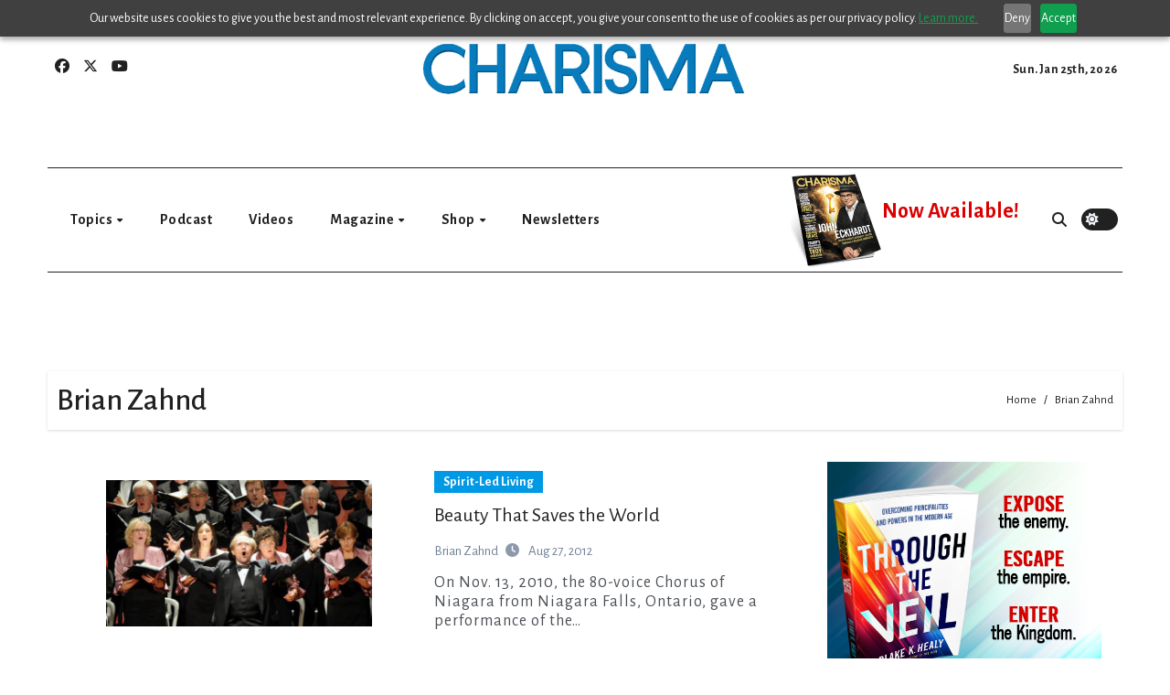

--- FILE ---
content_type: text/html; charset=UTF-8
request_url: https://mycharisma.com/author/brian_zahnd/
body_size: 50109
content:
<!DOCTYPE html>
<html lang="en-US">
<head>
	<script async src="https://pagead2.googlesyndication.com/pagead/js/adsbygoogle.js?client=ca-pub-9840971368080344"
     crossorigin="anonymous"></script>
    <script async src="https://www.googletagmanager.com/gtag/js?id=G-LL12565TMQ"></script>
<script>
  window.dataLayer = window.dataLayer || [];
  function gtag(){dataLayer.push(arguments);}
  gtag('js', new Date());

  gtag('config', 'G-LL12565TMQ');
</script>
<meta charset="UTF-8">
<meta name="viewport" content="width=device-width, initial-scale=1">
<link rel="profile" href="https://gmpg.org/xfn/11">

<!-- Author Meta Tags by Molongui Authorship Pro, visit: https://www.molongui.com/wordpress-plugin-post-authors -->
<meta name="author" content="Brian Zahnd">
<meta property="og:type" content="profile" />
<meta property="og:url" content="https://mycharisma.com/author/brian_zahnd/" />
<meta property="og:image" content="https://secure.gravatar.com/avatar/343f118e355a62b0c3b1e6ffef908b1d0e7c0f5ced6f03bde097e55d9d67a6d7?s=96&amp;d=mm&amp;r=pg" />
<meta property="profile:username" content="Brian Zahnd" />
<!-- /Molongui Authorship -->

<meta name='robots' content='noindex, follow' />
	<style>img:is([sizes="auto" i], [sizes^="auto," i]) { contain-intrinsic-size: 3000px 1500px }</style>
	
	<!-- This site is optimized with the Yoast SEO plugin v26.8 - https://yoast.com/product/yoast-seo-wordpress/ -->
	<title>Brian Zahnd, Author at Charisma Magazine Online</title>
	<meta property="og:locale" content="en_US" />
	<meta property="og:title" content="Brian Zahnd, Author at Charisma Magazine Online" />
	<meta property="og:site_name" content="Charisma Magazine Online" />
	<meta property="og:image" content="https://secure.gravatar.com/avatar/5f267c18b39f6ddd83a07df572200a57?s=500&d=mm&r=pg" />
	<meta name="twitter:card" content="summary_large_image" />
	<script type="application/ld+json" class="yoast-schema-graph">{"@context":"https://schema.org","@graph":[{"@type":"ProfilePage","@id":"https://mycharisma.com/author/brian_zahnd/","url":"https://mycharisma.com/author/brian_zahnd/","name":"Brian Zahnd, Author at Charisma Magazine Online","isPartOf":{"@id":"https://mycharisma.com/#website"},"primaryImageOfPage":{"@id":"https://mycharisma.com/author/brian_zahnd/#primaryimage"},"image":{"@id":"https://mycharisma.com/author/brian_zahnd/#primaryimage"},"thumbnailUrl":"https://mycharisma.com/wp-content/uploads/2012/08/images_archives_articles_Blogs_PowerUp_Chorus-of-Niagra.jpg","breadcrumb":{"@id":"https://mycharisma.com/author/brian_zahnd/#breadcrumb"},"inLanguage":"en-US","potentialAction":[{"@type":"ReadAction","target":["https://mycharisma.com/author/brian_zahnd/"]}]},{"@type":"ImageObject","inLanguage":"en-US","@id":"https://mycharisma.com/author/brian_zahnd/#primaryimage","url":"https://mycharisma.com/wp-content/uploads/2012/08/images_archives_articles_Blogs_PowerUp_Chorus-of-Niagra.jpg","contentUrl":"https://mycharisma.com/wp-content/uploads/2012/08/images_archives_articles_Blogs_PowerUp_Chorus-of-Niagra.jpg","width":618,"height":340,"caption":"Chorus of Niagra"},{"@type":"BreadcrumbList","@id":"https://mycharisma.com/author/brian_zahnd/#breadcrumb","itemListElement":[{"@type":"ListItem","position":1,"name":"Home","item":"https://mycharisma.com/"},{"@type":"ListItem","position":2,"name":"Archives for Brian Zahnd"}]},{"@type":"WebSite","@id":"https://mycharisma.com/#website","url":"https://mycharisma.com/","name":"Charisma Magazine Online","description":"The Magazine About Spirit-led Living","publisher":{"@id":"https://mycharisma.com/#organization"},"potentialAction":[{"@type":"SearchAction","target":{"@type":"EntryPoint","urlTemplate":"https://mycharisma.com/?s={search_term_string}"},"query-input":{"@type":"PropertyValueSpecification","valueRequired":true,"valueName":"search_term_string"}}],"inLanguage":"en-US"},{"@type":"Organization","@id":"https://mycharisma.com/#organization","name":"Charisma Magazine Online","url":"https://mycharisma.com/","logo":{"@type":"ImageObject","inLanguage":"en-US","@id":"https://mycharisma.com/#/schema/logo/image/","url":"https://mycharisma.com/wp-content/uploads/2025/08/Charisma-logo-for-header-no-tagline-1.png","contentUrl":"https://mycharisma.com/wp-content/uploads/2025/08/Charisma-logo-for-header-no-tagline-1.png","width":650,"height":157,"caption":"Charisma Magazine Online"},"image":{"@id":"https://mycharisma.com/#/schema/logo/image/"}},{"@type":"Person","@id":"https://mycharisma.com/#/schema/person/ffc23ec5687a96517cb45bda5606a72e","name":"Brian Zahnd","mainEntityOfPage":{"@id":"https://mycharisma.com/author/brian_zahnd/"}}]}</script>
	<!-- / Yoast SEO plugin. -->


<link rel='dns-prefetch' href='//a.omappapi.com' />
<link rel='dns-prefetch' href='//www.googletagmanager.com' />
<link rel="alternate" type="application/rss+xml" title="Charisma Magazine Online &raquo; Feed" href="https://mycharisma.com/feed/" />
<link rel="alternate" type="application/rss+xml" title="Charisma Magazine Online &raquo; Comments Feed" href="https://mycharisma.com/comments/feed/" />
<script type="text/javascript" id="wpp-js" src="https://mycharisma.com/wp-content/plugins/wordpress-popular-posts/assets/js/wpp.min.js?ver=7.3.6" data-sampling="0" data-sampling-rate="100" data-api-url="https://mycharisma.com/wp-json/wordpress-popular-posts" data-post-id="0" data-token="101e889ef8" data-lang="0" data-debug="0"></script>
<link rel="alternate" type="application/rss+xml" title="Charisma Magazine Online &raquo; Posts by Brian Zahnd Feed" href="https://mycharisma.com/author/brian_zahnd/feed/" />
<script type="text/javascript">
/* <![CDATA[ */
window._wpemojiSettings = {"baseUrl":"https:\/\/s.w.org\/images\/core\/emoji\/16.0.1\/72x72\/","ext":".png","svgUrl":"https:\/\/s.w.org\/images\/core\/emoji\/16.0.1\/svg\/","svgExt":".svg","source":{"concatemoji":"https:\/\/mycharisma.com\/wp-includes\/js\/wp-emoji-release.min.js?ver=6.8.3"}};
/*! This file is auto-generated */
!function(s,n){var o,i,e;function c(e){try{var t={supportTests:e,timestamp:(new Date).valueOf()};sessionStorage.setItem(o,JSON.stringify(t))}catch(e){}}function p(e,t,n){e.clearRect(0,0,e.canvas.width,e.canvas.height),e.fillText(t,0,0);var t=new Uint32Array(e.getImageData(0,0,e.canvas.width,e.canvas.height).data),a=(e.clearRect(0,0,e.canvas.width,e.canvas.height),e.fillText(n,0,0),new Uint32Array(e.getImageData(0,0,e.canvas.width,e.canvas.height).data));return t.every(function(e,t){return e===a[t]})}function u(e,t){e.clearRect(0,0,e.canvas.width,e.canvas.height),e.fillText(t,0,0);for(var n=e.getImageData(16,16,1,1),a=0;a<n.data.length;a++)if(0!==n.data[a])return!1;return!0}function f(e,t,n,a){switch(t){case"flag":return n(e,"\ud83c\udff3\ufe0f\u200d\u26a7\ufe0f","\ud83c\udff3\ufe0f\u200b\u26a7\ufe0f")?!1:!n(e,"\ud83c\udde8\ud83c\uddf6","\ud83c\udde8\u200b\ud83c\uddf6")&&!n(e,"\ud83c\udff4\udb40\udc67\udb40\udc62\udb40\udc65\udb40\udc6e\udb40\udc67\udb40\udc7f","\ud83c\udff4\u200b\udb40\udc67\u200b\udb40\udc62\u200b\udb40\udc65\u200b\udb40\udc6e\u200b\udb40\udc67\u200b\udb40\udc7f");case"emoji":return!a(e,"\ud83e\udedf")}return!1}function g(e,t,n,a){var r="undefined"!=typeof WorkerGlobalScope&&self instanceof WorkerGlobalScope?new OffscreenCanvas(300,150):s.createElement("canvas"),o=r.getContext("2d",{willReadFrequently:!0}),i=(o.textBaseline="top",o.font="600 32px Arial",{});return e.forEach(function(e){i[e]=t(o,e,n,a)}),i}function t(e){var t=s.createElement("script");t.src=e,t.defer=!0,s.head.appendChild(t)}"undefined"!=typeof Promise&&(o="wpEmojiSettingsSupports",i=["flag","emoji"],n.supports={everything:!0,everythingExceptFlag:!0},e=new Promise(function(e){s.addEventListener("DOMContentLoaded",e,{once:!0})}),new Promise(function(t){var n=function(){try{var e=JSON.parse(sessionStorage.getItem(o));if("object"==typeof e&&"number"==typeof e.timestamp&&(new Date).valueOf()<e.timestamp+604800&&"object"==typeof e.supportTests)return e.supportTests}catch(e){}return null}();if(!n){if("undefined"!=typeof Worker&&"undefined"!=typeof OffscreenCanvas&&"undefined"!=typeof URL&&URL.createObjectURL&&"undefined"!=typeof Blob)try{var e="postMessage("+g.toString()+"("+[JSON.stringify(i),f.toString(),p.toString(),u.toString()].join(",")+"));",a=new Blob([e],{type:"text/javascript"}),r=new Worker(URL.createObjectURL(a),{name:"wpTestEmojiSupports"});return void(r.onmessage=function(e){c(n=e.data),r.terminate(),t(n)})}catch(e){}c(n=g(i,f,p,u))}t(n)}).then(function(e){for(var t in e)n.supports[t]=e[t],n.supports.everything=n.supports.everything&&n.supports[t],"flag"!==t&&(n.supports.everythingExceptFlag=n.supports.everythingExceptFlag&&n.supports[t]);n.supports.everythingExceptFlag=n.supports.everythingExceptFlag&&!n.supports.flag,n.DOMReady=!1,n.readyCallback=function(){n.DOMReady=!0}}).then(function(){return e}).then(function(){var e;n.supports.everything||(n.readyCallback(),(e=n.source||{}).concatemoji?t(e.concatemoji):e.wpemoji&&e.twemoji&&(t(e.twemoji),t(e.wpemoji)))}))}((window,document),window._wpemojiSettings);
/* ]]> */
</script>
<!-- mycharisma.com is managing ads with Advanced Ads 2.0.16 – https://wpadvancedads.com/ --><script id="chari-ready">
			window.advanced_ads_ready=function(e,a){a=a||"complete";var d=function(e){return"interactive"===a?"loading"!==e:"complete"===e};d(document.readyState)?e():document.addEventListener("readystatechange",(function(a){d(a.target.readyState)&&e()}),{once:"interactive"===a})},window.advanced_ads_ready_queue=window.advanced_ads_ready_queue||[];		</script>
		<link rel='stylesheet' id='newsair-theme-fonts-css' href='https://mycharisma.com/wp-content/fonts/e6a4744db1be548ae2ca7591a60f9671.css?ver=20201110' type='text/css' media='all' />
<link rel='stylesheet' id='papernews-theme-fonts-css' href='https://mycharisma.com/wp-content/fonts/6b284ab0716dda5a3a22b54bc581bb12.css?ver=20201110' type='text/css' media='all' />
<style id='wp-emoji-styles-inline-css' type='text/css'>

	img.wp-smiley, img.emoji {
		display: inline !important;
		border: none !important;
		box-shadow: none !important;
		height: 1em !important;
		width: 1em !important;
		margin: 0 0.07em !important;
		vertical-align: -0.1em !important;
		background: none !important;
		padding: 0 !important;
	}
</style>
<link rel='stylesheet' id='wp-block-library-css' href='https://mycharisma.com/wp-includes/css/dist/block-library/style.min.css?ver=6.8.3' type='text/css' media='all' />
<style id='wp-block-library-theme-inline-css' type='text/css'>
.wp-block-audio :where(figcaption){color:#555;font-size:13px;text-align:center}.is-dark-theme .wp-block-audio :where(figcaption){color:#ffffffa6}.wp-block-audio{margin:0 0 1em}.wp-block-code{border:1px solid #ccc;border-radius:4px;font-family:Menlo,Consolas,monaco,monospace;padding:.8em 1em}.wp-block-embed :where(figcaption){color:#555;font-size:13px;text-align:center}.is-dark-theme .wp-block-embed :where(figcaption){color:#ffffffa6}.wp-block-embed{margin:0 0 1em}.blocks-gallery-caption{color:#555;font-size:13px;text-align:center}.is-dark-theme .blocks-gallery-caption{color:#ffffffa6}:root :where(.wp-block-image figcaption){color:#555;font-size:13px;text-align:center}.is-dark-theme :root :where(.wp-block-image figcaption){color:#ffffffa6}.wp-block-image{margin:0 0 1em}.wp-block-pullquote{border-bottom:4px solid;border-top:4px solid;color:currentColor;margin-bottom:1.75em}.wp-block-pullquote cite,.wp-block-pullquote footer,.wp-block-pullquote__citation{color:currentColor;font-size:.8125em;font-style:normal;text-transform:uppercase}.wp-block-quote{border-left:.25em solid;margin:0 0 1.75em;padding-left:1em}.wp-block-quote cite,.wp-block-quote footer{color:currentColor;font-size:.8125em;font-style:normal;position:relative}.wp-block-quote:where(.has-text-align-right){border-left:none;border-right:.25em solid;padding-left:0;padding-right:1em}.wp-block-quote:where(.has-text-align-center){border:none;padding-left:0}.wp-block-quote.is-large,.wp-block-quote.is-style-large,.wp-block-quote:where(.is-style-plain){border:none}.wp-block-search .wp-block-search__label{font-weight:700}.wp-block-search__button{border:1px solid #ccc;padding:.375em .625em}:where(.wp-block-group.has-background){padding:1.25em 2.375em}.wp-block-separator.has-css-opacity{opacity:.4}.wp-block-separator{border:none;border-bottom:2px solid;margin-left:auto;margin-right:auto}.wp-block-separator.has-alpha-channel-opacity{opacity:1}.wp-block-separator:not(.is-style-wide):not(.is-style-dots){width:100px}.wp-block-separator.has-background:not(.is-style-dots){border-bottom:none;height:1px}.wp-block-separator.has-background:not(.is-style-wide):not(.is-style-dots){height:2px}.wp-block-table{margin:0 0 1em}.wp-block-table td,.wp-block-table th{word-break:normal}.wp-block-table :where(figcaption){color:#555;font-size:13px;text-align:center}.is-dark-theme .wp-block-table :where(figcaption){color:#ffffffa6}.wp-block-video :where(figcaption){color:#555;font-size:13px;text-align:center}.is-dark-theme .wp-block-video :where(figcaption){color:#ffffffa6}.wp-block-video{margin:0 0 1em}:root :where(.wp-block-template-part.has-background){margin-bottom:0;margin-top:0;padding:1.25em 2.375em}
</style>
<style id='classic-theme-styles-inline-css' type='text/css'>
/*! This file is auto-generated */
.wp-block-button__link{color:#fff;background-color:#32373c;border-radius:9999px;box-shadow:none;text-decoration:none;padding:calc(.667em + 2px) calc(1.333em + 2px);font-size:1.125em}.wp-block-file__button{background:#32373c;color:#fff;text-decoration:none}
</style>
<link rel='stylesheet' id='ultimate_blocks-cgb-style-css-css' href='https://mycharisma.com/wp-content/plugins/ultimate-blocks/dist/blocks.style.build.css?ver=3.4.9' type='text/css' media='all' />
<link rel='stylesheet' id='ultimate-blocks-pro-blocks-frontend-css-css' href='https://mycharisma.com/wp-content/plugins/ultimate-blocks-pro/inc/blocks/css/ultimate-blocks-pro-blocks-frontend-styles.css?ver=3.4.9' type='text/css' media='all' />
<style id='global-styles-inline-css' type='text/css'>
:root{--wp--preset--aspect-ratio--square: 1;--wp--preset--aspect-ratio--4-3: 4/3;--wp--preset--aspect-ratio--3-4: 3/4;--wp--preset--aspect-ratio--3-2: 3/2;--wp--preset--aspect-ratio--2-3: 2/3;--wp--preset--aspect-ratio--16-9: 16/9;--wp--preset--aspect-ratio--9-16: 9/16;--wp--preset--color--black: #000000;--wp--preset--color--cyan-bluish-gray: #abb8c3;--wp--preset--color--white: #ffffff;--wp--preset--color--pale-pink: #f78da7;--wp--preset--color--vivid-red: #cf2e2e;--wp--preset--color--luminous-vivid-orange: #ff6900;--wp--preset--color--luminous-vivid-amber: #fcb900;--wp--preset--color--light-green-cyan: #7bdcb5;--wp--preset--color--vivid-green-cyan: #00d084;--wp--preset--color--pale-cyan-blue: #8ed1fc;--wp--preset--color--vivid-cyan-blue: #0693e3;--wp--preset--color--vivid-purple: #9b51e0;--wp--preset--gradient--vivid-cyan-blue-to-vivid-purple: linear-gradient(135deg,rgba(6,147,227,1) 0%,rgb(155,81,224) 100%);--wp--preset--gradient--light-green-cyan-to-vivid-green-cyan: linear-gradient(135deg,rgb(122,220,180) 0%,rgb(0,208,130) 100%);--wp--preset--gradient--luminous-vivid-amber-to-luminous-vivid-orange: linear-gradient(135deg,rgba(252,185,0,1) 0%,rgba(255,105,0,1) 100%);--wp--preset--gradient--luminous-vivid-orange-to-vivid-red: linear-gradient(135deg,rgba(255,105,0,1) 0%,rgb(207,46,46) 100%);--wp--preset--gradient--very-light-gray-to-cyan-bluish-gray: linear-gradient(135deg,rgb(238,238,238) 0%,rgb(169,184,195) 100%);--wp--preset--gradient--cool-to-warm-spectrum: linear-gradient(135deg,rgb(74,234,220) 0%,rgb(151,120,209) 20%,rgb(207,42,186) 40%,rgb(238,44,130) 60%,rgb(251,105,98) 80%,rgb(254,248,76) 100%);--wp--preset--gradient--blush-light-purple: linear-gradient(135deg,rgb(255,206,236) 0%,rgb(152,150,240) 100%);--wp--preset--gradient--blush-bordeaux: linear-gradient(135deg,rgb(254,205,165) 0%,rgb(254,45,45) 50%,rgb(107,0,62) 100%);--wp--preset--gradient--luminous-dusk: linear-gradient(135deg,rgb(255,203,112) 0%,rgb(199,81,192) 50%,rgb(65,88,208) 100%);--wp--preset--gradient--pale-ocean: linear-gradient(135deg,rgb(255,245,203) 0%,rgb(182,227,212) 50%,rgb(51,167,181) 100%);--wp--preset--gradient--electric-grass: linear-gradient(135deg,rgb(202,248,128) 0%,rgb(113,206,126) 100%);--wp--preset--gradient--midnight: linear-gradient(135deg,rgb(2,3,129) 0%,rgb(40,116,252) 100%);--wp--preset--font-size--small: 13px;--wp--preset--font-size--medium: 20px;--wp--preset--font-size--large: 36px;--wp--preset--font-size--x-large: 42px;--wp--preset--spacing--20: 0.44rem;--wp--preset--spacing--30: 0.67rem;--wp--preset--spacing--40: 1rem;--wp--preset--spacing--50: 1.5rem;--wp--preset--spacing--60: 2.25rem;--wp--preset--spacing--70: 3.38rem;--wp--preset--spacing--80: 5.06rem;--wp--preset--shadow--natural: 6px 6px 9px rgba(0, 0, 0, 0.2);--wp--preset--shadow--deep: 12px 12px 50px rgba(0, 0, 0, 0.4);--wp--preset--shadow--sharp: 6px 6px 0px rgba(0, 0, 0, 0.2);--wp--preset--shadow--outlined: 6px 6px 0px -3px rgba(255, 255, 255, 1), 6px 6px rgba(0, 0, 0, 1);--wp--preset--shadow--crisp: 6px 6px 0px rgba(0, 0, 0, 1);}:root :where(.is-layout-flow) > :first-child{margin-block-start: 0;}:root :where(.is-layout-flow) > :last-child{margin-block-end: 0;}:root :where(.is-layout-flow) > *{margin-block-start: 24px;margin-block-end: 0;}:root :where(.is-layout-constrained) > :first-child{margin-block-start: 0;}:root :where(.is-layout-constrained) > :last-child{margin-block-end: 0;}:root :where(.is-layout-constrained) > *{margin-block-start: 24px;margin-block-end: 0;}:root :where(.is-layout-flex){gap: 24px;}:root :where(.is-layout-grid){gap: 24px;}body .is-layout-flex{display: flex;}.is-layout-flex{flex-wrap: wrap;align-items: center;}.is-layout-flex > :is(*, div){margin: 0;}body .is-layout-grid{display: grid;}.is-layout-grid > :is(*, div){margin: 0;}.has-black-color{color: var(--wp--preset--color--black) !important;}.has-cyan-bluish-gray-color{color: var(--wp--preset--color--cyan-bluish-gray) !important;}.has-white-color{color: var(--wp--preset--color--white) !important;}.has-pale-pink-color{color: var(--wp--preset--color--pale-pink) !important;}.has-vivid-red-color{color: var(--wp--preset--color--vivid-red) !important;}.has-luminous-vivid-orange-color{color: var(--wp--preset--color--luminous-vivid-orange) !important;}.has-luminous-vivid-amber-color{color: var(--wp--preset--color--luminous-vivid-amber) !important;}.has-light-green-cyan-color{color: var(--wp--preset--color--light-green-cyan) !important;}.has-vivid-green-cyan-color{color: var(--wp--preset--color--vivid-green-cyan) !important;}.has-pale-cyan-blue-color{color: var(--wp--preset--color--pale-cyan-blue) !important;}.has-vivid-cyan-blue-color{color: var(--wp--preset--color--vivid-cyan-blue) !important;}.has-vivid-purple-color{color: var(--wp--preset--color--vivid-purple) !important;}.has-black-background-color{background-color: var(--wp--preset--color--black) !important;}.has-cyan-bluish-gray-background-color{background-color: var(--wp--preset--color--cyan-bluish-gray) !important;}.has-white-background-color{background-color: var(--wp--preset--color--white) !important;}.has-pale-pink-background-color{background-color: var(--wp--preset--color--pale-pink) !important;}.has-vivid-red-background-color{background-color: var(--wp--preset--color--vivid-red) !important;}.has-luminous-vivid-orange-background-color{background-color: var(--wp--preset--color--luminous-vivid-orange) !important;}.has-luminous-vivid-amber-background-color{background-color: var(--wp--preset--color--luminous-vivid-amber) !important;}.has-light-green-cyan-background-color{background-color: var(--wp--preset--color--light-green-cyan) !important;}.has-vivid-green-cyan-background-color{background-color: var(--wp--preset--color--vivid-green-cyan) !important;}.has-pale-cyan-blue-background-color{background-color: var(--wp--preset--color--pale-cyan-blue) !important;}.has-vivid-cyan-blue-background-color{background-color: var(--wp--preset--color--vivid-cyan-blue) !important;}.has-vivid-purple-background-color{background-color: var(--wp--preset--color--vivid-purple) !important;}.has-black-border-color{border-color: var(--wp--preset--color--black) !important;}.has-cyan-bluish-gray-border-color{border-color: var(--wp--preset--color--cyan-bluish-gray) !important;}.has-white-border-color{border-color: var(--wp--preset--color--white) !important;}.has-pale-pink-border-color{border-color: var(--wp--preset--color--pale-pink) !important;}.has-vivid-red-border-color{border-color: var(--wp--preset--color--vivid-red) !important;}.has-luminous-vivid-orange-border-color{border-color: var(--wp--preset--color--luminous-vivid-orange) !important;}.has-luminous-vivid-amber-border-color{border-color: var(--wp--preset--color--luminous-vivid-amber) !important;}.has-light-green-cyan-border-color{border-color: var(--wp--preset--color--light-green-cyan) !important;}.has-vivid-green-cyan-border-color{border-color: var(--wp--preset--color--vivid-green-cyan) !important;}.has-pale-cyan-blue-border-color{border-color: var(--wp--preset--color--pale-cyan-blue) !important;}.has-vivid-cyan-blue-border-color{border-color: var(--wp--preset--color--vivid-cyan-blue) !important;}.has-vivid-purple-border-color{border-color: var(--wp--preset--color--vivid-purple) !important;}.has-vivid-cyan-blue-to-vivid-purple-gradient-background{background: var(--wp--preset--gradient--vivid-cyan-blue-to-vivid-purple) !important;}.has-light-green-cyan-to-vivid-green-cyan-gradient-background{background: var(--wp--preset--gradient--light-green-cyan-to-vivid-green-cyan) !important;}.has-luminous-vivid-amber-to-luminous-vivid-orange-gradient-background{background: var(--wp--preset--gradient--luminous-vivid-amber-to-luminous-vivid-orange) !important;}.has-luminous-vivid-orange-to-vivid-red-gradient-background{background: var(--wp--preset--gradient--luminous-vivid-orange-to-vivid-red) !important;}.has-very-light-gray-to-cyan-bluish-gray-gradient-background{background: var(--wp--preset--gradient--very-light-gray-to-cyan-bluish-gray) !important;}.has-cool-to-warm-spectrum-gradient-background{background: var(--wp--preset--gradient--cool-to-warm-spectrum) !important;}.has-blush-light-purple-gradient-background{background: var(--wp--preset--gradient--blush-light-purple) !important;}.has-blush-bordeaux-gradient-background{background: var(--wp--preset--gradient--blush-bordeaux) !important;}.has-luminous-dusk-gradient-background{background: var(--wp--preset--gradient--luminous-dusk) !important;}.has-pale-ocean-gradient-background{background: var(--wp--preset--gradient--pale-ocean) !important;}.has-electric-grass-gradient-background{background: var(--wp--preset--gradient--electric-grass) !important;}.has-midnight-gradient-background{background: var(--wp--preset--gradient--midnight) !important;}.has-small-font-size{font-size: var(--wp--preset--font-size--small) !important;}.has-medium-font-size{font-size: var(--wp--preset--font-size--medium) !important;}.has-large-font-size{font-size: var(--wp--preset--font-size--large) !important;}.has-x-large-font-size{font-size: var(--wp--preset--font-size--x-large) !important;}
:root :where(.wp-block-pullquote){font-size: 1.5em;line-height: 1.6;}
</style>
<link rel='stylesheet' id='ub-extension-style-css-css' href='https://mycharisma.com/wp-content/plugins/ultimate-blocks/src/extensions/style.css?ver=6.8.3' type='text/css' media='all' />
<link rel='stylesheet' id='ultimate-blocks-pro-css' href='https://mycharisma.com/wp-content/plugins/ultimate-blocks-pro/inc/frontend/css/ultimate-blocks-pro-frontend.css?ver=3.4.9' type='text/css' media='all' />
<link rel='stylesheet' id='wordpress-popular-posts-css-css' href='https://mycharisma.com/wp-content/plugins/wordpress-popular-posts/assets/css/wpp.css?ver=7.3.6' type='text/css' media='all' />
<link rel='stylesheet' id='issuem_style-css' href='https://mycharisma.com/wp-content/plugins/issuem/css/issuem.css?ver=2.9.1' type='text/css' media='all' />
<link rel='stylesheet' id='jquery-issuem-flexslider-css' href='https://mycharisma.com/wp-content/plugins/issuem/css/flexslider.css?ver=2.9.1' type='text/css' media='all' />
<link rel='stylesheet' id='all-css-css' href='https://mycharisma.com/wp-content/themes/newsair/css/all.css?ver=6.8.3' type='text/css' media='all' />
<link rel='stylesheet' id='dark-css' href='https://mycharisma.com/wp-content/themes/newsair/css/colors/dark.css?ver=6.8.3' type='text/css' media='all' />
<link rel='stylesheet' id='default-css' href='https://mycharisma.com/wp-content/themes/newsair/css/colors/default.css?ver=6.8.3' type='text/css' media='all' />
<link rel='stylesheet' id='bootstrap-css' href='https://mycharisma.com/wp-content/themes/newsair/css/bootstrap.css?ver=6.8.3' type='text/css' media='all' />
<link rel='stylesheet' id='newsair-style-css' href='https://mycharisma.com/wp-content/themes/paper-news/style.css?ver=6.8.3' type='text/css' media='all' />
<link rel='stylesheet' id='swiper-bundle-css-css' href='https://mycharisma.com/wp-content/themes/newsair/css/swiper-bundle.css?ver=6.8.3' type='text/css' media='all' />
<link rel='stylesheet' id='smartmenus-css' href='https://mycharisma.com/wp-content/themes/newsair/css/jquery.smartmenus.bootstrap.css?ver=6.8.3' type='text/css' media='all' />
<link rel='stylesheet' id='animate-css' href='https://mycharisma.com/wp-content/themes/newsair/css/animate.css?ver=6.8.3' type='text/css' media='all' />
<link rel='stylesheet' id='newsair-custom-css-css' href='https://mycharisma.com/wp-content/themes/newsair/inc/ansar/customize/css/customizer.css?ver=1.0' type='text/css' media='all' />
<link rel='stylesheet' id='newsletter-css' href='https://mycharisma.com/wp-content/plugins/newsletter/style.css?ver=9.1.1' type='text/css' media='all' />
<style id='block-visibility-screen-size-styles-inline-css' type='text/css'>
/* Large screens (desktops, 992px and up) */
@media ( min-width: 992px ) {
	.block-visibility-hide-large-screen {
		display: none !important;
	}
}

/* Medium screens (tablets, between 768px and 992px) */
@media ( min-width: 768px ) and ( max-width: 991.98px ) {
	.block-visibility-hide-medium-screen {
		display: none !important;
	}
}

/* Small screens (mobile devices, less than 768px) */
@media ( max-width: 767.98px ) {
	.block-visibility-hide-small-screen {
		display: none !important;
	}
}
</style>
<link rel='stylesheet' id='newsair-style-parent-css' href='https://mycharisma.com/wp-content/themes/newsair/style.css?ver=6.8.3' type='text/css' media='all' />
<link rel='stylesheet' id='papernews-style-css' href='https://mycharisma.com/wp-content/themes/paper-news/style.css?ver=1.0' type='text/css' media='all' />
<link rel='stylesheet' id='papernews-default-css-css' href='https://mycharisma.com/wp-content/themes/paper-news/css/colors/default.css?ver=6.8.3' type='text/css' media='all' />
<link rel="stylesheet" type="text/css" href="https://mycharisma.com/wp-content/plugins/smart-slider-3/Public/SmartSlider3/Application/Frontend/Assets/dist/smartslider.min.css?ver=c397fa89" media="all">
<style id="" media="all">/* cyrillic-ext */
@font-face {
  font-family: 'Roboto';
  font-style: normal;
  font-weight: 300;
  font-stretch: 100%;
  font-display: swap;
  src: url(/fonts.gstatic.com/s/roboto/v50/KFO7CnqEu92Fr1ME7kSn66aGLdTylUAMa3GUBHMdazTgWw.woff2) format('woff2');
  unicode-range: U+0460-052F, U+1C80-1C8A, U+20B4, U+2DE0-2DFF, U+A640-A69F, U+FE2E-FE2F;
}
/* cyrillic */
@font-face {
  font-family: 'Roboto';
  font-style: normal;
  font-weight: 300;
  font-stretch: 100%;
  font-display: swap;
  src: url(/fonts.gstatic.com/s/roboto/v50/KFO7CnqEu92Fr1ME7kSn66aGLdTylUAMa3iUBHMdazTgWw.woff2) format('woff2');
  unicode-range: U+0301, U+0400-045F, U+0490-0491, U+04B0-04B1, U+2116;
}
/* greek-ext */
@font-face {
  font-family: 'Roboto';
  font-style: normal;
  font-weight: 300;
  font-stretch: 100%;
  font-display: swap;
  src: url(/fonts.gstatic.com/s/roboto/v50/KFO7CnqEu92Fr1ME7kSn66aGLdTylUAMa3CUBHMdazTgWw.woff2) format('woff2');
  unicode-range: U+1F00-1FFF;
}
/* greek */
@font-face {
  font-family: 'Roboto';
  font-style: normal;
  font-weight: 300;
  font-stretch: 100%;
  font-display: swap;
  src: url(/fonts.gstatic.com/s/roboto/v50/KFO7CnqEu92Fr1ME7kSn66aGLdTylUAMa3-UBHMdazTgWw.woff2) format('woff2');
  unicode-range: U+0370-0377, U+037A-037F, U+0384-038A, U+038C, U+038E-03A1, U+03A3-03FF;
}
/* math */
@font-face {
  font-family: 'Roboto';
  font-style: normal;
  font-weight: 300;
  font-stretch: 100%;
  font-display: swap;
  src: url(/fonts.gstatic.com/s/roboto/v50/KFO7CnqEu92Fr1ME7kSn66aGLdTylUAMawCUBHMdazTgWw.woff2) format('woff2');
  unicode-range: U+0302-0303, U+0305, U+0307-0308, U+0310, U+0312, U+0315, U+031A, U+0326-0327, U+032C, U+032F-0330, U+0332-0333, U+0338, U+033A, U+0346, U+034D, U+0391-03A1, U+03A3-03A9, U+03B1-03C9, U+03D1, U+03D5-03D6, U+03F0-03F1, U+03F4-03F5, U+2016-2017, U+2034-2038, U+203C, U+2040, U+2043, U+2047, U+2050, U+2057, U+205F, U+2070-2071, U+2074-208E, U+2090-209C, U+20D0-20DC, U+20E1, U+20E5-20EF, U+2100-2112, U+2114-2115, U+2117-2121, U+2123-214F, U+2190, U+2192, U+2194-21AE, U+21B0-21E5, U+21F1-21F2, U+21F4-2211, U+2213-2214, U+2216-22FF, U+2308-230B, U+2310, U+2319, U+231C-2321, U+2336-237A, U+237C, U+2395, U+239B-23B7, U+23D0, U+23DC-23E1, U+2474-2475, U+25AF, U+25B3, U+25B7, U+25BD, U+25C1, U+25CA, U+25CC, U+25FB, U+266D-266F, U+27C0-27FF, U+2900-2AFF, U+2B0E-2B11, U+2B30-2B4C, U+2BFE, U+3030, U+FF5B, U+FF5D, U+1D400-1D7FF, U+1EE00-1EEFF;
}
/* symbols */
@font-face {
  font-family: 'Roboto';
  font-style: normal;
  font-weight: 300;
  font-stretch: 100%;
  font-display: swap;
  src: url(/fonts.gstatic.com/s/roboto/v50/KFO7CnqEu92Fr1ME7kSn66aGLdTylUAMaxKUBHMdazTgWw.woff2) format('woff2');
  unicode-range: U+0001-000C, U+000E-001F, U+007F-009F, U+20DD-20E0, U+20E2-20E4, U+2150-218F, U+2190, U+2192, U+2194-2199, U+21AF, U+21E6-21F0, U+21F3, U+2218-2219, U+2299, U+22C4-22C6, U+2300-243F, U+2440-244A, U+2460-24FF, U+25A0-27BF, U+2800-28FF, U+2921-2922, U+2981, U+29BF, U+29EB, U+2B00-2BFF, U+4DC0-4DFF, U+FFF9-FFFB, U+10140-1018E, U+10190-1019C, U+101A0, U+101D0-101FD, U+102E0-102FB, U+10E60-10E7E, U+1D2C0-1D2D3, U+1D2E0-1D37F, U+1F000-1F0FF, U+1F100-1F1AD, U+1F1E6-1F1FF, U+1F30D-1F30F, U+1F315, U+1F31C, U+1F31E, U+1F320-1F32C, U+1F336, U+1F378, U+1F37D, U+1F382, U+1F393-1F39F, U+1F3A7-1F3A8, U+1F3AC-1F3AF, U+1F3C2, U+1F3C4-1F3C6, U+1F3CA-1F3CE, U+1F3D4-1F3E0, U+1F3ED, U+1F3F1-1F3F3, U+1F3F5-1F3F7, U+1F408, U+1F415, U+1F41F, U+1F426, U+1F43F, U+1F441-1F442, U+1F444, U+1F446-1F449, U+1F44C-1F44E, U+1F453, U+1F46A, U+1F47D, U+1F4A3, U+1F4B0, U+1F4B3, U+1F4B9, U+1F4BB, U+1F4BF, U+1F4C8-1F4CB, U+1F4D6, U+1F4DA, U+1F4DF, U+1F4E3-1F4E6, U+1F4EA-1F4ED, U+1F4F7, U+1F4F9-1F4FB, U+1F4FD-1F4FE, U+1F503, U+1F507-1F50B, U+1F50D, U+1F512-1F513, U+1F53E-1F54A, U+1F54F-1F5FA, U+1F610, U+1F650-1F67F, U+1F687, U+1F68D, U+1F691, U+1F694, U+1F698, U+1F6AD, U+1F6B2, U+1F6B9-1F6BA, U+1F6BC, U+1F6C6-1F6CF, U+1F6D3-1F6D7, U+1F6E0-1F6EA, U+1F6F0-1F6F3, U+1F6F7-1F6FC, U+1F700-1F7FF, U+1F800-1F80B, U+1F810-1F847, U+1F850-1F859, U+1F860-1F887, U+1F890-1F8AD, U+1F8B0-1F8BB, U+1F8C0-1F8C1, U+1F900-1F90B, U+1F93B, U+1F946, U+1F984, U+1F996, U+1F9E9, U+1FA00-1FA6F, U+1FA70-1FA7C, U+1FA80-1FA89, U+1FA8F-1FAC6, U+1FACE-1FADC, U+1FADF-1FAE9, U+1FAF0-1FAF8, U+1FB00-1FBFF;
}
/* vietnamese */
@font-face {
  font-family: 'Roboto';
  font-style: normal;
  font-weight: 300;
  font-stretch: 100%;
  font-display: swap;
  src: url(/fonts.gstatic.com/s/roboto/v50/KFO7CnqEu92Fr1ME7kSn66aGLdTylUAMa3OUBHMdazTgWw.woff2) format('woff2');
  unicode-range: U+0102-0103, U+0110-0111, U+0128-0129, U+0168-0169, U+01A0-01A1, U+01AF-01B0, U+0300-0301, U+0303-0304, U+0308-0309, U+0323, U+0329, U+1EA0-1EF9, U+20AB;
}
/* latin-ext */
@font-face {
  font-family: 'Roboto';
  font-style: normal;
  font-weight: 300;
  font-stretch: 100%;
  font-display: swap;
  src: url(/fonts.gstatic.com/s/roboto/v50/KFO7CnqEu92Fr1ME7kSn66aGLdTylUAMa3KUBHMdazTgWw.woff2) format('woff2');
  unicode-range: U+0100-02BA, U+02BD-02C5, U+02C7-02CC, U+02CE-02D7, U+02DD-02FF, U+0304, U+0308, U+0329, U+1D00-1DBF, U+1E00-1E9F, U+1EF2-1EFF, U+2020, U+20A0-20AB, U+20AD-20C0, U+2113, U+2C60-2C7F, U+A720-A7FF;
}
/* latin */
@font-face {
  font-family: 'Roboto';
  font-style: normal;
  font-weight: 300;
  font-stretch: 100%;
  font-display: swap;
  src: url(/fonts.gstatic.com/s/roboto/v50/KFO7CnqEu92Fr1ME7kSn66aGLdTylUAMa3yUBHMdazQ.woff2) format('woff2');
  unicode-range: U+0000-00FF, U+0131, U+0152-0153, U+02BB-02BC, U+02C6, U+02DA, U+02DC, U+0304, U+0308, U+0329, U+2000-206F, U+20AC, U+2122, U+2191, U+2193, U+2212, U+2215, U+FEFF, U+FFFD;
}
/* cyrillic-ext */
@font-face {
  font-family: 'Roboto';
  font-style: normal;
  font-weight: 400;
  font-stretch: 100%;
  font-display: swap;
  src: url(/fonts.gstatic.com/s/roboto/v50/KFO7CnqEu92Fr1ME7kSn66aGLdTylUAMa3GUBHMdazTgWw.woff2) format('woff2');
  unicode-range: U+0460-052F, U+1C80-1C8A, U+20B4, U+2DE0-2DFF, U+A640-A69F, U+FE2E-FE2F;
}
/* cyrillic */
@font-face {
  font-family: 'Roboto';
  font-style: normal;
  font-weight: 400;
  font-stretch: 100%;
  font-display: swap;
  src: url(/fonts.gstatic.com/s/roboto/v50/KFO7CnqEu92Fr1ME7kSn66aGLdTylUAMa3iUBHMdazTgWw.woff2) format('woff2');
  unicode-range: U+0301, U+0400-045F, U+0490-0491, U+04B0-04B1, U+2116;
}
/* greek-ext */
@font-face {
  font-family: 'Roboto';
  font-style: normal;
  font-weight: 400;
  font-stretch: 100%;
  font-display: swap;
  src: url(/fonts.gstatic.com/s/roboto/v50/KFO7CnqEu92Fr1ME7kSn66aGLdTylUAMa3CUBHMdazTgWw.woff2) format('woff2');
  unicode-range: U+1F00-1FFF;
}
/* greek */
@font-face {
  font-family: 'Roboto';
  font-style: normal;
  font-weight: 400;
  font-stretch: 100%;
  font-display: swap;
  src: url(/fonts.gstatic.com/s/roboto/v50/KFO7CnqEu92Fr1ME7kSn66aGLdTylUAMa3-UBHMdazTgWw.woff2) format('woff2');
  unicode-range: U+0370-0377, U+037A-037F, U+0384-038A, U+038C, U+038E-03A1, U+03A3-03FF;
}
/* math */
@font-face {
  font-family: 'Roboto';
  font-style: normal;
  font-weight: 400;
  font-stretch: 100%;
  font-display: swap;
  src: url(/fonts.gstatic.com/s/roboto/v50/KFO7CnqEu92Fr1ME7kSn66aGLdTylUAMawCUBHMdazTgWw.woff2) format('woff2');
  unicode-range: U+0302-0303, U+0305, U+0307-0308, U+0310, U+0312, U+0315, U+031A, U+0326-0327, U+032C, U+032F-0330, U+0332-0333, U+0338, U+033A, U+0346, U+034D, U+0391-03A1, U+03A3-03A9, U+03B1-03C9, U+03D1, U+03D5-03D6, U+03F0-03F1, U+03F4-03F5, U+2016-2017, U+2034-2038, U+203C, U+2040, U+2043, U+2047, U+2050, U+2057, U+205F, U+2070-2071, U+2074-208E, U+2090-209C, U+20D0-20DC, U+20E1, U+20E5-20EF, U+2100-2112, U+2114-2115, U+2117-2121, U+2123-214F, U+2190, U+2192, U+2194-21AE, U+21B0-21E5, U+21F1-21F2, U+21F4-2211, U+2213-2214, U+2216-22FF, U+2308-230B, U+2310, U+2319, U+231C-2321, U+2336-237A, U+237C, U+2395, U+239B-23B7, U+23D0, U+23DC-23E1, U+2474-2475, U+25AF, U+25B3, U+25B7, U+25BD, U+25C1, U+25CA, U+25CC, U+25FB, U+266D-266F, U+27C0-27FF, U+2900-2AFF, U+2B0E-2B11, U+2B30-2B4C, U+2BFE, U+3030, U+FF5B, U+FF5D, U+1D400-1D7FF, U+1EE00-1EEFF;
}
/* symbols */
@font-face {
  font-family: 'Roboto';
  font-style: normal;
  font-weight: 400;
  font-stretch: 100%;
  font-display: swap;
  src: url(/fonts.gstatic.com/s/roboto/v50/KFO7CnqEu92Fr1ME7kSn66aGLdTylUAMaxKUBHMdazTgWw.woff2) format('woff2');
  unicode-range: U+0001-000C, U+000E-001F, U+007F-009F, U+20DD-20E0, U+20E2-20E4, U+2150-218F, U+2190, U+2192, U+2194-2199, U+21AF, U+21E6-21F0, U+21F3, U+2218-2219, U+2299, U+22C4-22C6, U+2300-243F, U+2440-244A, U+2460-24FF, U+25A0-27BF, U+2800-28FF, U+2921-2922, U+2981, U+29BF, U+29EB, U+2B00-2BFF, U+4DC0-4DFF, U+FFF9-FFFB, U+10140-1018E, U+10190-1019C, U+101A0, U+101D0-101FD, U+102E0-102FB, U+10E60-10E7E, U+1D2C0-1D2D3, U+1D2E0-1D37F, U+1F000-1F0FF, U+1F100-1F1AD, U+1F1E6-1F1FF, U+1F30D-1F30F, U+1F315, U+1F31C, U+1F31E, U+1F320-1F32C, U+1F336, U+1F378, U+1F37D, U+1F382, U+1F393-1F39F, U+1F3A7-1F3A8, U+1F3AC-1F3AF, U+1F3C2, U+1F3C4-1F3C6, U+1F3CA-1F3CE, U+1F3D4-1F3E0, U+1F3ED, U+1F3F1-1F3F3, U+1F3F5-1F3F7, U+1F408, U+1F415, U+1F41F, U+1F426, U+1F43F, U+1F441-1F442, U+1F444, U+1F446-1F449, U+1F44C-1F44E, U+1F453, U+1F46A, U+1F47D, U+1F4A3, U+1F4B0, U+1F4B3, U+1F4B9, U+1F4BB, U+1F4BF, U+1F4C8-1F4CB, U+1F4D6, U+1F4DA, U+1F4DF, U+1F4E3-1F4E6, U+1F4EA-1F4ED, U+1F4F7, U+1F4F9-1F4FB, U+1F4FD-1F4FE, U+1F503, U+1F507-1F50B, U+1F50D, U+1F512-1F513, U+1F53E-1F54A, U+1F54F-1F5FA, U+1F610, U+1F650-1F67F, U+1F687, U+1F68D, U+1F691, U+1F694, U+1F698, U+1F6AD, U+1F6B2, U+1F6B9-1F6BA, U+1F6BC, U+1F6C6-1F6CF, U+1F6D3-1F6D7, U+1F6E0-1F6EA, U+1F6F0-1F6F3, U+1F6F7-1F6FC, U+1F700-1F7FF, U+1F800-1F80B, U+1F810-1F847, U+1F850-1F859, U+1F860-1F887, U+1F890-1F8AD, U+1F8B0-1F8BB, U+1F8C0-1F8C1, U+1F900-1F90B, U+1F93B, U+1F946, U+1F984, U+1F996, U+1F9E9, U+1FA00-1FA6F, U+1FA70-1FA7C, U+1FA80-1FA89, U+1FA8F-1FAC6, U+1FACE-1FADC, U+1FADF-1FAE9, U+1FAF0-1FAF8, U+1FB00-1FBFF;
}
/* vietnamese */
@font-face {
  font-family: 'Roboto';
  font-style: normal;
  font-weight: 400;
  font-stretch: 100%;
  font-display: swap;
  src: url(/fonts.gstatic.com/s/roboto/v50/KFO7CnqEu92Fr1ME7kSn66aGLdTylUAMa3OUBHMdazTgWw.woff2) format('woff2');
  unicode-range: U+0102-0103, U+0110-0111, U+0128-0129, U+0168-0169, U+01A0-01A1, U+01AF-01B0, U+0300-0301, U+0303-0304, U+0308-0309, U+0323, U+0329, U+1EA0-1EF9, U+20AB;
}
/* latin-ext */
@font-face {
  font-family: 'Roboto';
  font-style: normal;
  font-weight: 400;
  font-stretch: 100%;
  font-display: swap;
  src: url(/fonts.gstatic.com/s/roboto/v50/KFO7CnqEu92Fr1ME7kSn66aGLdTylUAMa3KUBHMdazTgWw.woff2) format('woff2');
  unicode-range: U+0100-02BA, U+02BD-02C5, U+02C7-02CC, U+02CE-02D7, U+02DD-02FF, U+0304, U+0308, U+0329, U+1D00-1DBF, U+1E00-1E9F, U+1EF2-1EFF, U+2020, U+20A0-20AB, U+20AD-20C0, U+2113, U+2C60-2C7F, U+A720-A7FF;
}
/* latin */
@font-face {
  font-family: 'Roboto';
  font-style: normal;
  font-weight: 400;
  font-stretch: 100%;
  font-display: swap;
  src: url(/fonts.gstatic.com/s/roboto/v50/KFO7CnqEu92Fr1ME7kSn66aGLdTylUAMa3yUBHMdazQ.woff2) format('woff2');
  unicode-range: U+0000-00FF, U+0131, U+0152-0153, U+02BB-02BC, U+02C6, U+02DA, U+02DC, U+0304, U+0308, U+0329, U+2000-206F, U+20AC, U+2122, U+2191, U+2193, U+2212, U+2215, U+FEFF, U+FFFD;
}
</style>
<style data-related="n2-ss-3">div#n2-ss-3 .n2-ss-slider-1{display:grid;position:relative;}div#n2-ss-3 .n2-ss-slider-2{display:grid;position:relative;overflow:hidden;padding:0px 0px 0px 0px;border:0px solid RGBA(62,62,62,1);border-radius:0px;background-clip:padding-box;background-repeat:repeat;background-position:50% 50%;background-size:cover;background-attachment:scroll;z-index:1;}div#n2-ss-3:not(.n2-ss-loaded) .n2-ss-slider-2{background-image:none !important;}div#n2-ss-3 .n2-ss-slider-3{display:grid;grid-template-areas:'cover';position:relative;overflow:hidden;z-index:10;}div#n2-ss-3 .n2-ss-slider-3 > *{grid-area:cover;}div#n2-ss-3 .n2-ss-slide-backgrounds,div#n2-ss-3 .n2-ss-slider-3 > .n2-ss-divider{position:relative;}div#n2-ss-3 .n2-ss-slide-backgrounds{z-index:10;}div#n2-ss-3 .n2-ss-slide-backgrounds > *{overflow:hidden;}div#n2-ss-3 .n2-ss-slide-background{transform:translateX(-100000px);}div#n2-ss-3 .n2-ss-slider-4{place-self:center;position:relative;width:100%;height:100%;z-index:20;display:grid;grid-template-areas:'slide';}div#n2-ss-3 .n2-ss-slider-4 > *{grid-area:slide;}div#n2-ss-3.n2-ss-full-page--constrain-ratio .n2-ss-slider-4{height:auto;}div#n2-ss-3 .n2-ss-slide{display:grid;place-items:center;grid-auto-columns:100%;position:relative;z-index:20;-webkit-backface-visibility:hidden;transform:translateX(-100000px);}div#n2-ss-3 .n2-ss-slide{perspective:1500px;}div#n2-ss-3 .n2-ss-slide-active{z-index:21;}.n2-ss-background-animation{position:absolute;top:0;left:0;width:100%;height:100%;z-index:3;}div#n2-ss-3 .nextend-arrow{cursor:pointer;overflow:hidden;line-height:0 !important;z-index:18;-webkit-user-select:none;}div#n2-ss-3 .nextend-arrow img{position:relative;display:block;}div#n2-ss-3 .nextend-arrow img.n2-arrow-hover-img{display:none;}div#n2-ss-3 .nextend-arrow:FOCUS img.n2-arrow-hover-img,div#n2-ss-3 .nextend-arrow:HOVER img.n2-arrow-hover-img{display:inline;}div#n2-ss-3 .nextend-arrow:FOCUS img.n2-arrow-normal-img,div#n2-ss-3 .nextend-arrow:HOVER img.n2-arrow-normal-img{display:none;}div#n2-ss-3 .nextend-arrow-animated{overflow:hidden;}div#n2-ss-3 .nextend-arrow-animated > div{position:relative;}div#n2-ss-3 .nextend-arrow-animated .n2-active{position:absolute;}div#n2-ss-3 .nextend-arrow-animated-fade{transition:background 0.3s, opacity 0.4s;}div#n2-ss-3 .nextend-arrow-animated-horizontal > div{transition:all 0.4s;transform:none;}div#n2-ss-3 .nextend-arrow-animated-horizontal .n2-active{top:0;}div#n2-ss-3 .nextend-arrow-previous.nextend-arrow-animated-horizontal .n2-active{left:100%;}div#n2-ss-3 .nextend-arrow-next.nextend-arrow-animated-horizontal .n2-active{right:100%;}div#n2-ss-3 .nextend-arrow-previous.nextend-arrow-animated-horizontal:HOVER > div,div#n2-ss-3 .nextend-arrow-previous.nextend-arrow-animated-horizontal:FOCUS > div{transform:translateX(-100%);}div#n2-ss-3 .nextend-arrow-next.nextend-arrow-animated-horizontal:HOVER > div,div#n2-ss-3 .nextend-arrow-next.nextend-arrow-animated-horizontal:FOCUS > div{transform:translateX(100%);}div#n2-ss-3 .nextend-arrow-animated-vertical > div{transition:all 0.4s;transform:none;}div#n2-ss-3 .nextend-arrow-animated-vertical .n2-active{left:0;}div#n2-ss-3 .nextend-arrow-previous.nextend-arrow-animated-vertical .n2-active{top:100%;}div#n2-ss-3 .nextend-arrow-next.nextend-arrow-animated-vertical .n2-active{bottom:100%;}div#n2-ss-3 .nextend-arrow-previous.nextend-arrow-animated-vertical:HOVER > div,div#n2-ss-3 .nextend-arrow-previous.nextend-arrow-animated-vertical:FOCUS > div{transform:translateY(-100%);}div#n2-ss-3 .nextend-arrow-next.nextend-arrow-animated-vertical:HOVER > div,div#n2-ss-3 .nextend-arrow-next.nextend-arrow-animated-vertical:FOCUS > div{transform:translateY(100%);}div#n2-ss-3 .n2-ss-control-bullet{visibility:hidden;text-align:center;justify-content:center;z-index:14;}div#n2-ss-3 .n2-ss-control-bullet--calculate-size{left:0 !important;}div#n2-ss-3 .n2-ss-control-bullet-horizontal.n2-ss-control-bullet-fullsize{width:100%;}div#n2-ss-3 .n2-ss-control-bullet-vertical.n2-ss-control-bullet-fullsize{height:100%;flex-flow:column;}div#n2-ss-3 .nextend-bullet-bar{display:inline-flex;vertical-align:top;visibility:visible;align-items:center;flex-wrap:wrap;}div#n2-ss-3 .n2-bar-justify-content-left{justify-content:flex-start;}div#n2-ss-3 .n2-bar-justify-content-center{justify-content:center;}div#n2-ss-3 .n2-bar-justify-content-right{justify-content:flex-end;}div#n2-ss-3 .n2-ss-control-bullet-vertical > .nextend-bullet-bar{flex-flow:column;}div#n2-ss-3 .n2-ss-control-bullet-fullsize > .nextend-bullet-bar{display:flex;}div#n2-ss-3 .n2-ss-control-bullet-horizontal.n2-ss-control-bullet-fullsize > .nextend-bullet-bar{flex:1 1 auto;}div#n2-ss-3 .n2-ss-control-bullet-vertical.n2-ss-control-bullet-fullsize > .nextend-bullet-bar{height:100%;}div#n2-ss-3 .nextend-bullet-bar .n2-bullet{cursor:pointer;transition:background-color 0.4s;}div#n2-ss-3 .nextend-bullet-bar .n2-bullet.n2-active{cursor:default;}div#n2-ss-3 div.n2-ss-bullet-thumbnail-container{position:absolute;z-index:10000000;}div#n2-ss-3 .n2-ss-bullet-thumbnail-container .n2-ss-bullet-thumbnail{background-size:cover;background-repeat:no-repeat;background-position:center;}div#n2-ss-3 .nextend-shadow{width:100%;z-index:0;}div#n2-ss-3 .nextend-shadow img{max-width:none;width:100%;}div#n2-ss-3 .n-uc-tS3PMJCoYOdr-inner{background-color:RGBA(0,0,0,0.5);}div#n2-ss-3 .n2-font-56985edfb880a5c731696229b63f2e04-hover{font-family: 'Roboto','Arial';color: #ffffff;font-size:225%;text-shadow: none;line-height: 1.5;font-weight: normal;font-style: normal;text-decoration: none;text-align: inherit;letter-spacing: normal;word-spacing: normal;text-transform: none;}div#n2-ss-3 .n-uc-tS3PMJCoYOdr1-inner{background-color:RGBA(0,0,0,0.5);}div#n2-ss-3 .n-uc-tS3PMJCoYOdr2-inner{background-color:RGBA(0,0,0,0.5);}div#n2-ss-3 .n-uc-tS3PMJCoYOdr3-inner{background-color:RGBA(0,0,0,0.5);}div#n2-ss-3 .n-uc-tS3PMJCoYOdr4-inner{background-color:RGBA(0,0,0,0.5);}div#n2-ss-3 .n-uc-tS3PMJCoYOdr5-inner{background-color:RGBA(0,0,0,0.5);}div#n2-ss-3 .n-uc-tS3PMJCoYOdr6-inner{background-color:RGBA(0,0,0,0.5);}div#n2-ss-3 .n-uc-tS3PMJCoYOdr7-inner{background-color:RGBA(0,0,0,0.5);}div#n2-ss-3 .n-uc-tS3PMJCoYOdr8-inner{background-color:RGBA(0,0,0,0.5);}div#n2-ss-3 .n-uc-tS3PMJCoYOdr9-inner{background-color:RGBA(0,0,0,0.5);}div#n2-ss-3 .n2-style-4f72beb15bfb0511e07bfb33dde48a42-dot{background: RGBA(0,0,0,0.57);opacity:1;padding:5px 5px 5px 5px ;box-shadow: none;border: 0px solid RGBA(0,0,0,1);border-radius:50px;margin:6px 5px;}div#n2-ss-3 .n2-style-4f72beb15bfb0511e07bfb33dde48a42-dot.n2-active, div#n2-ss-3 .n2-style-4f72beb15bfb0511e07bfb33dde48a42-dot:HOVER, div#n2-ss-3 .n2-style-4f72beb15bfb0511e07bfb33dde48a42-dot:FOCUS{background: #16b7cc;}div#n2-ss-3 .n2-style-52a3032cdf5e0a73159365f609201a73-simple{background: #ffffff;opacity:1;padding:5px 10px 5px 10px ;box-shadow: 0px 0px 10px 0px RGBA(0,0,0,0.16);border: 0px solid RGBA(0,0,0,1);border-radius:99px;}div#n2-ss-3 .n2-ss-slide-limiter{max-width:1200px;}div#n2-ss-3 .n-uc-JCPpDIzTnjZs{padding:10px 10px 10px 10px}div#n2-ss-3 .n-uc-EB0sazLhbHbk-inner{padding:0px 0px 0px 0px;text-align:center;--ssselfalign:center;;justify-content:flex-end}div#n2-ss-3 .n-uc-EB0sazLhbHbk{align-self:center;}div#n2-ss-3 .n-uc-tS3PMJCoYOdr-inner{padding:10px 10px 10px 10px}div#n2-ss-3 .n-uc-tS3PMJCoYOdr-inner > .n2-ss-layer-row-inner{width:calc(100% + 21px);margin:-10px;flex-wrap:nowrap;}div#n2-ss-3 .n-uc-tS3PMJCoYOdr-inner > .n2-ss-layer-row-inner > .n2-ss-layer[data-sstype="col"]{margin:10px}div#n2-ss-3 .n-uc-FyUxJYttH8tB-inner{padding:10px 10px 10px 10px;text-align:left;--ssselfalign:var(--ss-fs);;justify-content:flex-start}div#n2-ss-3 .n-uc-FyUxJYttH8tB{width:100%}div#n2-ss-3 .n-uc-trEew0PmlaXS{height:autopx}div#n2-ss-3 .n-uc-XXT78YlHgY4Z1{padding:10px 10px 10px 10px}div#n2-ss-3 .n-uc-EB0sazLhbHbk1-inner{padding:0px 0px 0px 0px;text-align:center;--ssselfalign:center;;justify-content:flex-end}div#n2-ss-3 .n-uc-EB0sazLhbHbk1{align-self:center;}div#n2-ss-3 .n-uc-tS3PMJCoYOdr1-inner{padding:10px 10px 10px 10px}div#n2-ss-3 .n-uc-tS3PMJCoYOdr1-inner > .n2-ss-layer-row-inner{width:calc(100% + 21px);margin:-10px;flex-wrap:nowrap;}div#n2-ss-3 .n-uc-tS3PMJCoYOdr1-inner > .n2-ss-layer-row-inner > .n2-ss-layer[data-sstype="col"]{margin:10px}div#n2-ss-3 .n-uc-FyUxJYttH8tB1-inner{padding:10px 10px 10px 10px;text-align:left;--ssselfalign:var(--ss-fs);;justify-content:flex-start}div#n2-ss-3 .n-uc-FyUxJYttH8tB1{width:100%}div#n2-ss-3 .n-uc-trEew0PmlaXS1{height:autopx}div#n2-ss-3 .n-uc-Brt47VBWJrjP2{padding:10px 10px 10px 10px}div#n2-ss-3 .n-uc-EB0sazLhbHbk2-inner{padding:0px 0px 0px 0px;text-align:center;--ssselfalign:center;;justify-content:flex-end}div#n2-ss-3 .n-uc-EB0sazLhbHbk2{align-self:center;}div#n2-ss-3 .n-uc-tS3PMJCoYOdr2-inner{padding:10px 10px 10px 10px}div#n2-ss-3 .n-uc-tS3PMJCoYOdr2-inner > .n2-ss-layer-row-inner{width:calc(100% + 21px);margin:-10px;flex-wrap:nowrap;}div#n2-ss-3 .n-uc-tS3PMJCoYOdr2-inner > .n2-ss-layer-row-inner > .n2-ss-layer[data-sstype="col"]{margin:10px}div#n2-ss-3 .n-uc-FyUxJYttH8tB2-inner{padding:10px 10px 10px 10px;text-align:left;--ssselfalign:var(--ss-fs);;justify-content:flex-start}div#n2-ss-3 .n-uc-FyUxJYttH8tB2{width:100%}div#n2-ss-3 .n-uc-trEew0PmlaXS2{height:autopx}div#n2-ss-3 .n-uc-tMIvzw751ufa3{padding:10px 10px 10px 10px}div#n2-ss-3 .n-uc-EB0sazLhbHbk3-inner{padding:0px 0px 0px 0px;text-align:center;--ssselfalign:center;;justify-content:flex-end}div#n2-ss-3 .n-uc-EB0sazLhbHbk3{align-self:center;}div#n2-ss-3 .n-uc-tS3PMJCoYOdr3-inner{padding:10px 10px 10px 10px}div#n2-ss-3 .n-uc-tS3PMJCoYOdr3-inner > .n2-ss-layer-row-inner{width:calc(100% + 21px);margin:-10px;flex-wrap:nowrap;}div#n2-ss-3 .n-uc-tS3PMJCoYOdr3-inner > .n2-ss-layer-row-inner > .n2-ss-layer[data-sstype="col"]{margin:10px}div#n2-ss-3 .n-uc-FyUxJYttH8tB3-inner{padding:10px 10px 10px 10px;text-align:left;--ssselfalign:var(--ss-fs);;justify-content:flex-start}div#n2-ss-3 .n-uc-FyUxJYttH8tB3{width:100%}div#n2-ss-3 .n-uc-trEew0PmlaXS3{height:autopx}div#n2-ss-3 .n-uc-Zw37HpZ2M9lK4{padding:10px 10px 10px 10px}div#n2-ss-3 .n-uc-EB0sazLhbHbk4-inner{padding:0px 0px 0px 0px;text-align:center;--ssselfalign:center;;justify-content:flex-end}div#n2-ss-3 .n-uc-EB0sazLhbHbk4{align-self:center;}div#n2-ss-3 .n-uc-tS3PMJCoYOdr4-inner{padding:10px 10px 10px 10px}div#n2-ss-3 .n-uc-tS3PMJCoYOdr4-inner > .n2-ss-layer-row-inner{width:calc(100% + 21px);margin:-10px;flex-wrap:nowrap;}div#n2-ss-3 .n-uc-tS3PMJCoYOdr4-inner > .n2-ss-layer-row-inner > .n2-ss-layer[data-sstype="col"]{margin:10px}div#n2-ss-3 .n-uc-FyUxJYttH8tB4-inner{padding:10px 10px 10px 10px;text-align:left;--ssselfalign:var(--ss-fs);;justify-content:flex-start}div#n2-ss-3 .n-uc-FyUxJYttH8tB4{width:100%}div#n2-ss-3 .n-uc-trEew0PmlaXS4{height:autopx}div#n2-ss-3 .n-uc-XhtDjidyxsTZ5{padding:10px 10px 10px 10px}div#n2-ss-3 .n-uc-EB0sazLhbHbk5-inner{padding:0px 0px 0px 0px;text-align:center;--ssselfalign:center;;justify-content:flex-end}div#n2-ss-3 .n-uc-EB0sazLhbHbk5{align-self:center;}div#n2-ss-3 .n-uc-tS3PMJCoYOdr5-inner{padding:10px 10px 10px 10px}div#n2-ss-3 .n-uc-tS3PMJCoYOdr5-inner > .n2-ss-layer-row-inner{width:calc(100% + 21px);margin:-10px;flex-wrap:nowrap;}div#n2-ss-3 .n-uc-tS3PMJCoYOdr5-inner > .n2-ss-layer-row-inner > .n2-ss-layer[data-sstype="col"]{margin:10px}div#n2-ss-3 .n-uc-FyUxJYttH8tB5-inner{padding:10px 10px 10px 10px;text-align:left;--ssselfalign:var(--ss-fs);;justify-content:flex-start}div#n2-ss-3 .n-uc-FyUxJYttH8tB5{width:100%}div#n2-ss-3 .n-uc-trEew0PmlaXS5{height:autopx}div#n2-ss-3 .n-uc-u1UHdyrwEa576{padding:10px 10px 10px 10px}div#n2-ss-3 .n-uc-EB0sazLhbHbk6-inner{padding:0px 0px 0px 0px;text-align:center;--ssselfalign:center;;justify-content:flex-end}div#n2-ss-3 .n-uc-EB0sazLhbHbk6{align-self:center;}div#n2-ss-3 .n-uc-tS3PMJCoYOdr6-inner{padding:10px 10px 10px 10px}div#n2-ss-3 .n-uc-tS3PMJCoYOdr6-inner > .n2-ss-layer-row-inner{width:calc(100% + 21px);margin:-10px;flex-wrap:nowrap;}div#n2-ss-3 .n-uc-tS3PMJCoYOdr6-inner > .n2-ss-layer-row-inner > .n2-ss-layer[data-sstype="col"]{margin:10px}div#n2-ss-3 .n-uc-FyUxJYttH8tB6-inner{padding:10px 10px 10px 10px;text-align:left;--ssselfalign:var(--ss-fs);;justify-content:flex-start}div#n2-ss-3 .n-uc-FyUxJYttH8tB6{width:100%}div#n2-ss-3 .n-uc-trEew0PmlaXS6{height:autopx}div#n2-ss-3 .n-uc-0HTLOrn91jJe7{padding:10px 10px 10px 10px}div#n2-ss-3 .n-uc-EB0sazLhbHbk7-inner{padding:0px 0px 0px 0px;text-align:center;--ssselfalign:center;;justify-content:flex-end}div#n2-ss-3 .n-uc-EB0sazLhbHbk7{align-self:center;}div#n2-ss-3 .n-uc-tS3PMJCoYOdr7-inner{padding:10px 10px 10px 10px}div#n2-ss-3 .n-uc-tS3PMJCoYOdr7-inner > .n2-ss-layer-row-inner{width:calc(100% + 21px);margin:-10px;flex-wrap:nowrap;}div#n2-ss-3 .n-uc-tS3PMJCoYOdr7-inner > .n2-ss-layer-row-inner > .n2-ss-layer[data-sstype="col"]{margin:10px}div#n2-ss-3 .n-uc-FyUxJYttH8tB7-inner{padding:10px 10px 10px 10px;text-align:left;--ssselfalign:var(--ss-fs);;justify-content:flex-start}div#n2-ss-3 .n-uc-FyUxJYttH8tB7{width:100%}div#n2-ss-3 .n-uc-trEew0PmlaXS7{height:autopx}div#n2-ss-3 .n-uc-sw0FHUvq81a28{padding:10px 10px 10px 10px}div#n2-ss-3 .n-uc-EB0sazLhbHbk8-inner{padding:0px 0px 0px 0px;text-align:center;--ssselfalign:center;;justify-content:flex-end}div#n2-ss-3 .n-uc-EB0sazLhbHbk8{align-self:center;}div#n2-ss-3 .n-uc-tS3PMJCoYOdr8-inner{padding:10px 10px 10px 10px}div#n2-ss-3 .n-uc-tS3PMJCoYOdr8-inner > .n2-ss-layer-row-inner{width:calc(100% + 21px);margin:-10px;flex-wrap:nowrap;}div#n2-ss-3 .n-uc-tS3PMJCoYOdr8-inner > .n2-ss-layer-row-inner > .n2-ss-layer[data-sstype="col"]{margin:10px}div#n2-ss-3 .n-uc-FyUxJYttH8tB8-inner{padding:10px 10px 10px 10px;text-align:left;--ssselfalign:var(--ss-fs);;justify-content:flex-start}div#n2-ss-3 .n-uc-FyUxJYttH8tB8{width:100%}div#n2-ss-3 .n-uc-trEew0PmlaXS8{height:autopx}div#n2-ss-3 .n-uc-k6xpEOU3GbwK9{padding:10px 10px 10px 10px}div#n2-ss-3 .n-uc-EB0sazLhbHbk9-inner{padding:0px 0px 0px 0px;text-align:center;--ssselfalign:center;;justify-content:flex-end}div#n2-ss-3 .n-uc-EB0sazLhbHbk9{align-self:center;}div#n2-ss-3 .n-uc-tS3PMJCoYOdr9-inner{padding:10px 10px 10px 10px}div#n2-ss-3 .n-uc-tS3PMJCoYOdr9-inner > .n2-ss-layer-row-inner{width:calc(100% + 21px);margin:-10px;flex-wrap:nowrap;}div#n2-ss-3 .n-uc-tS3PMJCoYOdr9-inner > .n2-ss-layer-row-inner > .n2-ss-layer[data-sstype="col"]{margin:10px}div#n2-ss-3 .n-uc-FyUxJYttH8tB9-inner{padding:10px 10px 10px 10px;text-align:left;--ssselfalign:var(--ss-fs);;justify-content:flex-start}div#n2-ss-3 .n-uc-FyUxJYttH8tB9{width:100%}div#n2-ss-3 .n-uc-trEew0PmlaXS9{height:autopx}div#n2-ss-3 .nextend-arrow img{width: 32px}@media (min-width: 1200px){div#n2-ss-3 [data-hide-desktopportrait="1"]{display: none !important;}}@media (orientation: landscape) and (max-width: 1199px) and (min-width: 901px),(orientation: portrait) and (max-width: 1199px) and (min-width: 701px){div#n2-ss-3 .n2-ss-slide-limiter{max-width:980px;}div#n2-ss-3 .n-uc-tS3PMJCoYOdr-inner > .n2-ss-layer-row-inner{flex-wrap:nowrap;}div#n2-ss-3 .n-uc-FyUxJYttH8tB{width:100%}div#n2-ss-3 .n-uc-tS3PMJCoYOdr1-inner > .n2-ss-layer-row-inner{flex-wrap:nowrap;}div#n2-ss-3 .n-uc-FyUxJYttH8tB1{width:100%}div#n2-ss-3 .n-uc-tS3PMJCoYOdr2-inner > .n2-ss-layer-row-inner{flex-wrap:nowrap;}div#n2-ss-3 .n-uc-FyUxJYttH8tB2{width:100%}div#n2-ss-3 .n-uc-tS3PMJCoYOdr3-inner > .n2-ss-layer-row-inner{flex-wrap:nowrap;}div#n2-ss-3 .n-uc-FyUxJYttH8tB3{width:100%}div#n2-ss-3 .n-uc-tS3PMJCoYOdr4-inner > .n2-ss-layer-row-inner{flex-wrap:nowrap;}div#n2-ss-3 .n-uc-FyUxJYttH8tB4{width:100%}div#n2-ss-3 .n-uc-tS3PMJCoYOdr5-inner > .n2-ss-layer-row-inner{flex-wrap:nowrap;}div#n2-ss-3 .n-uc-FyUxJYttH8tB5{width:100%}div#n2-ss-3 .n-uc-tS3PMJCoYOdr6-inner > .n2-ss-layer-row-inner{flex-wrap:nowrap;}div#n2-ss-3 .n-uc-FyUxJYttH8tB6{width:100%}div#n2-ss-3 .n-uc-tS3PMJCoYOdr7-inner > .n2-ss-layer-row-inner{flex-wrap:nowrap;}div#n2-ss-3 .n-uc-FyUxJYttH8tB7{width:100%}div#n2-ss-3 .n-uc-tS3PMJCoYOdr8-inner > .n2-ss-layer-row-inner{flex-wrap:nowrap;}div#n2-ss-3 .n-uc-FyUxJYttH8tB8{width:100%}div#n2-ss-3 .n-uc-tS3PMJCoYOdr9-inner > .n2-ss-layer-row-inner{flex-wrap:nowrap;}div#n2-ss-3 .n-uc-FyUxJYttH8tB9{width:100%}div#n2-ss-3 [data-hide-tabletportrait="1"]{display: none !important;}}@media (orientation: landscape) and (max-width: 900px),(orientation: portrait) and (max-width: 700px){div#n2-ss-3 .n2-ss-slide-limiter{max-width:480px;}div#n2-ss-3 .n-uc-tS3PMJCoYOdr-inner > .n2-ss-layer-row-inner{flex-wrap:wrap;}div#n2-ss-3 .n-uc-FyUxJYttH8tB{width:calc(100% - 20px)}div#n2-ss-3 .n-uc-tS3PMJCoYOdr1-inner > .n2-ss-layer-row-inner{flex-wrap:wrap;}div#n2-ss-3 .n-uc-FyUxJYttH8tB1{width:calc(100% - 20px)}div#n2-ss-3 .n-uc-tS3PMJCoYOdr2-inner > .n2-ss-layer-row-inner{flex-wrap:wrap;}div#n2-ss-3 .n-uc-FyUxJYttH8tB2{width:calc(100% - 20px)}div#n2-ss-3 .n-uc-tS3PMJCoYOdr3-inner > .n2-ss-layer-row-inner{flex-wrap:wrap;}div#n2-ss-3 .n-uc-FyUxJYttH8tB3{width:calc(100% - 20px)}div#n2-ss-3 .n-uc-tS3PMJCoYOdr4-inner > .n2-ss-layer-row-inner{flex-wrap:wrap;}div#n2-ss-3 .n-uc-FyUxJYttH8tB4{width:calc(100% - 20px)}div#n2-ss-3 .n-uc-tS3PMJCoYOdr5-inner > .n2-ss-layer-row-inner{flex-wrap:wrap;}div#n2-ss-3 .n-uc-FyUxJYttH8tB5{width:calc(100% - 20px)}div#n2-ss-3 .n-uc-tS3PMJCoYOdr6-inner > .n2-ss-layer-row-inner{flex-wrap:wrap;}div#n2-ss-3 .n-uc-FyUxJYttH8tB6{width:calc(100% - 20px)}div#n2-ss-3 .n-uc-tS3PMJCoYOdr7-inner > .n2-ss-layer-row-inner{flex-wrap:wrap;}div#n2-ss-3 .n-uc-FyUxJYttH8tB7{width:calc(100% - 20px)}div#n2-ss-3 .n-uc-tS3PMJCoYOdr8-inner > .n2-ss-layer-row-inner{flex-wrap:wrap;}div#n2-ss-3 .n-uc-FyUxJYttH8tB8{width:calc(100% - 20px)}div#n2-ss-3 .n-uc-tS3PMJCoYOdr9-inner > .n2-ss-layer-row-inner{flex-wrap:wrap;}div#n2-ss-3 .n-uc-FyUxJYttH8tB9{width:calc(100% - 20px)}div#n2-ss-3 [data-hide-mobileportrait="1"]{display: none !important;}div#n2-ss-3 .nextend-arrow img{width: 16px}}</style>
<script>(function(){this._N2=this._N2||{_r:[],_d:[],r:function(){this._r.push(arguments)},d:function(){this._d.push(arguments)}}}).call(window);</script><script src="https://mycharisma.com/wp-content/plugins/smart-slider-3/Public/SmartSlider3/Application/Frontend/Assets/dist/n2.min.js?ver=c397fa89" defer async></script>
<script src="https://mycharisma.com/wp-content/plugins/smart-slider-3/Public/SmartSlider3/Application/Frontend/Assets/dist/smartslider-frontend.min.js?ver=c397fa89" defer async></script>
<script src="https://mycharisma.com/wp-content/plugins/smart-slider-3/Public/SmartSlider3/Slider/SliderType/Simple/Assets/dist/ss-simple.min.js?ver=c397fa89" defer async></script>
<script src="https://mycharisma.com/wp-content/plugins/smart-slider-3/Public/SmartSlider3/Widget/Arrow/ArrowImage/Assets/dist/w-arrow-image.min.js?ver=c397fa89" defer async></script>
<script src="https://mycharisma.com/wp-content/plugins/smart-slider-3/Public/SmartSlider3/Widget/Bullet/Assets/dist/w-bullet.min.js?ver=c397fa89" defer async></script>
<script>_N2.r('documentReady',function(){_N2.r(["documentReady","smartslider-frontend","SmartSliderWidgetArrowImage","SmartSliderWidgetBulletTransition","SmartSliderWidget","ss-simple"],function(){new _N2.SmartSliderSimple('n2-ss-3',{"admin":false,"background.video.mobile":1,"loadingTime":2000,"alias":{"id":0,"smoothScroll":0,"slideSwitch":0,"scroll":1},"align":"normal","isDelayed":0,"responsive":{"mediaQueries":{"all":false,"desktopportrait":["(min-width: 1200px)"],"tabletportrait":["(orientation: landscape) and (max-width: 1199px) and (min-width: 901px)","(orientation: portrait) and (max-width: 1199px) and (min-width: 701px)"],"mobileportrait":["(orientation: landscape) and (max-width: 900px)","(orientation: portrait) and (max-width: 700px)"]},"base":{"slideOuterWidth":1200,"slideOuterHeight":600,"sliderWidth":1200,"sliderHeight":600,"slideWidth":1200,"slideHeight":600},"hideOn":{"desktopLandscape":false,"desktopPortrait":false,"tabletLandscape":false,"tabletPortrait":false,"mobileLandscape":false,"mobilePortrait":false},"onResizeEnabled":true,"type":"fullwidth","sliderHeightBasedOn":"real","focusUser":1,"focusEdge":"auto","breakpoints":[{"device":"tabletPortrait","type":"max-screen-width","portraitWidth":1199,"landscapeWidth":1199},{"device":"mobilePortrait","type":"max-screen-width","portraitWidth":700,"landscapeWidth":900}],"enabledDevices":{"desktopLandscape":0,"desktopPortrait":1,"tabletLandscape":0,"tabletPortrait":1,"mobileLandscape":0,"mobilePortrait":1},"sizes":{"desktopPortrait":{"width":1200,"height":600,"max":3000,"min":1200},"tabletPortrait":{"width":701,"height":350,"customHeight":false,"max":1199,"min":701},"mobilePortrait":{"width":320,"height":160,"customHeight":false,"max":900,"min":320}},"overflowHiddenPage":0,"focus":{"offsetTop":"#wpadminbar","offsetBottom":""}},"controls":{"mousewheel":0,"touch":"horizontal","keyboard":1,"blockCarouselInteraction":1},"playWhenVisible":1,"playWhenVisibleAt":0.5,"lazyLoad":0,"lazyLoadNeighbor":0,"blockrightclick":0,"maintainSession":0,"autoplay":{"enabled":1,"start":1,"duration":4000,"autoplayLoop":1,"allowReStart":0,"reverse":0,"pause":{"click":1,"mouse":"0","mediaStarted":1},"resume":{"click":0,"mouse":"0","mediaEnded":1,"slidechanged":0},"interval":1,"intervalModifier":"loop","intervalSlide":"current"},"perspective":1500,"layerMode":{"playOnce":0,"playFirstLayer":1,"mode":"skippable","inAnimation":"mainInEnd"},"bgAnimations":0,"mainanimation":{"type":"horizontal","duration":800,"delay":0,"ease":"easeOutQuad","shiftedBackgroundAnimation":0},"carousel":1,"initCallbacks":function(){new _N2.SmartSliderWidgetArrowImage(this);new _N2.SmartSliderWidgetBulletTransition(this,{"area":10,"dotClasses":"n2-style-4f72beb15bfb0511e07bfb33dde48a42-dot ","mode":"","action":"click"});new _N2.SmartSliderWidget(this,'shadow','.nextend-shadow')}})})});</script><script type="text/javascript" id="real3d-flipbook-global-js-extra">
/* <![CDATA[ */
var flipbookOptions_global = {"pages":[],"pdfUrl":"","printPdfUrl":"","tableOfContent":[],"id":"","bookId":"","date":"","lightboxThumbnailUrl":"","mode":"lightbox","viewMode":"webgl","pageTextureSize":"2048","pageTextureSizeSmall":"1500","pageTextureSizeMobile":"","pageTextureSizeMobileSmall":"1024","minPixelRatio":"1","pdfTextLayer":"true","zoomMin":"0.9","zoomStep":"2","zoomSize":"","zoomReset":"false","doubleClickZoom":"true","pageDrag":"true","singlePageMode":"false","pageFlipDuration":"1","sound":"true","startPage":"1","pageNumberOffset":"0","deeplinking":{"enabled":"true","prefix":""},"responsiveView":"true","responsiveViewTreshold":"768","responsiveViewRatio":"1","cover":"true","backCover":"true","scaleCover":"false","pageCaptions":"false","height":"400","responsiveHeight":"true","containerRatio":"","thumbnailsOnStart":"false","contentOnStart":"false","searchOnStart":"","searchResultsThumbs":"false","tableOfContentCloseOnClick":"true","thumbsCloseOnClick":"true","autoplayOnStart":"false","autoplayInterval":"3000","autoplayLoop":"true","autoplayStartPage":"1","rightToLeft":"false","pageWidth":"","pageHeight":"","thumbSize":"130","logoImg":"","logoUrl":"","logoUrlTarget":"_blank","logoCSS":"position:absolute;left:0;top:0;","menuSelector":"","zIndex":"auto","preloaderText":"","googleAnalyticsTrackingCode":"G-LL12565TMQ","pdfBrowserViewerIfIE":"true","modeMobile":"","viewModeMobile":"","aspectMobile":"","aspectRatioMobile":"0.71","singlePageModeIfMobile":"false","logoHideOnMobile":"false","mobile":{"thumbnailsOnStart":"false","contentOnStart":"false","pagesInMemory":"6","bitmapResizeHeight":"","bitmapResizeQuality":"","currentPage":{"enabled":"false"},"pdfUrl":""},"lightboxCssClass":"","lightboxLink":"","lightboxLinkNewWindow":"true","lightboxBackground":"rgb(81, 85, 88)","lightboxBackgroundPattern":"","lightboxBackgroundImage":"","lightboxContainerCSS":"display: inline;\r\npadding:0 10px 10px 0; margin: 0 auto;","lightboxThumbnailHeight":"300","lightboxThumbnailUrlCSS":"display:block;","lightboxThumbnailInfo":"true","lightboxThumbnailInfoText":"","lightboxThumbnailInfoCSS":"top: 0;  width: 100%; height: 100%; font-size: 16px; color: #000; background: rgba(255,255,255,.8);","showTitle":"false","showDate":"false","hideThumbnail":"false","lightboxText":"","lightboxTextCSS":"display:block;","lightboxTextPosition":"top","lightBoxOpened":"false","lightBoxFullscreen":"false","lightboxStartPage":"","lightboxMarginV":"0","lightboxMarginH":"0","lights":"true","lightPositionX":"0","lightPositionY":"150","lightPositionZ":"1400","lightIntensity":"0.6","shadows":"true","shadowMapSize":"2048","shadowOpacity":"0.2","shadowDistance":"15","pageHardness":"2","coverHardness":"2","pageRoughness":"1","pageMetalness":"0","pageSegmentsW":"6","pageSegmentsH":"1","pagesInMemory":"20","bitmapResizeHeight":"","bitmapResizeQuality":"","pageMiddleShadowSize":"2","pageMiddleShadowColorL":"#999999","pageMiddleShadowColorR":"#777777","antialias":"false","pan":"0","tilt":"0","rotateCameraOnMouseDrag":"true","panMax":"20","panMin":"-20","tiltMax":"0","tiltMin":"-60","currentPage":{"enabled":"true","title":"Current page","hAlign":"left","vAlign":"top"},"btnAutoplay":{"enabled":"true","title":"Autoplay","vAlign":"bottom","hAlign":"center"},"btnNext":{"enabled":"true","title":"Next Page"},"btnLast":{"enabled":"false","title":"Last Page"},"btnPrev":{"enabled":"true","title":"Previous Page"},"btnFirst":{"enabled":"false","title":"First Page"},"btnZoomIn":{"enabled":"true","title":"Zoom in","vAlign":"bottom","hAlign":"center"},"btnZoomOut":{"enabled":"true","title":"Zoom out","vAlign":"bottom","hAlign":"center"},"btnToc":{"enabled":"true","title":"Table of Contents","vAlign":"bottom","hAlign":"center"},"btnThumbs":{"enabled":"true","title":"Pages","vAlign":"bottom","hAlign":"center"},"btnShare":{"enabled":"true","title":"Share","vAlign":"bottom","hAlign":"center"},"btnNotes":{"enabled":"false","title":"Notes"},"btnDownloadPages":{"enabled":"false","url":"","title":"Download pages","vAlign":"bottom","hAlign":"center"},"btnDownloadPdf":{"enabled":"false","url":"","title":"Download PDF","forceDownload":"true","openInNewWindow":"true","vAlign":"bottom","hAlign":"center"},"btnSound":{"enabled":"true","title":"Sound","vAlign":"bottom","hAlign":"center"},"btnExpand":{"enabled":"true","title":"Toggle fullscreen","vAlign":"bottom","hAlign":"center"},"btnSingle":{"enabled":"true","title":"Toggle single page"},"btnSearch":{"enabled":"false","title":"Search","vAlign":"bottom","hAlign":"center"},"search":{"enabled":"false","title":"Search"},"btnBookmark":{"enabled":"false","title":"Bookmark","vAlign":"bottom","hAlign":"center"},"btnPrint":{"enabled":"true","title":"Print","vAlign":"bottom","hAlign":"center"},"btnTools":{"enabled":"true","title":"Tools"},"btnClose":{"enabled":"true","title":"Close"},"whatsapp":{"enabled":"true"},"twitter":{"enabled":"true"},"facebook":{"enabled":"true"},"pinterest":{"enabled":"true"},"email":{"enabled":"true"},"linkedin":{"enabled":"true"},"digg":{"enabled":"false"},"reddit":{"enabled":"false"},"shareUrl":"","shareTitle":"","shareImage":"","layout":"1","icons":"FontAwesome","skin":"light","useFontAwesome5":"true","sideNavigationButtons":"true","menuNavigationButtons":"false","backgroundColor":"rgb(81, 85, 88)","backgroundPattern":"","backgroundImage":"","backgroundTransparent":"false","menuBackground":"","menuShadow":"","menuMargin":"0","menuPadding":"0","menuOverBook":"false","menuFloating":"false","menuTransparent":"false","menu2Background":"","menu2Shadow":"","menu2Margin":"0","menu2Padding":"0","menu2OverBook":"true","menu2Floating":"false","menu2Transparent":"true","skinColor":"","skinBackground":"","hideMenu":"false","menuAlignHorizontal":"center","btnColor":"","btnColorHover":"","btnBackground":"none","btnRadius":"0","btnMargin":"2","btnSize":"14","btnPaddingV":"10","btnPaddingH":"10","btnShadow":"","btnTextShadow":"","btnBorder":"","arrowColor":"#fff","arrowColorHover":"#fff","arrowBackground":"rgba(0,0,0,0)","arrowBackgroundHover":"rgba(0, 0, 0, .15)","arrowRadius":"4","arrowMargin":"4","arrowSize":"40","arrowPadding":"10","arrowTextShadow":"0px 0px 1px rgba(0, 0, 0, 1)","arrowBorder":"","closeBtnColorHover":"#FFF","closeBtnBackground":"rgba(0,0,0,.4)","closeBtnRadius":"0","closeBtnMargin":"0","closeBtnSize":"20","closeBtnPadding":"5","closeBtnTextShadow":"","closeBtnBorder":"","floatingBtnColor":"","floatingBtnColorHover":"","floatingBtnBackground":"","floatingBtnBackgroundHover":"","floatingBtnRadius":"","floatingBtnMargin":"","floatingBtnSize":"","floatingBtnPadding":"","floatingBtnShadow":"","floatingBtnTextShadow":"","floatingBtnBorder":"","currentPageMarginV":"5","currentPageMarginH":"5","arrowsAlwaysEnabledForNavigation":"true","arrowsDisabledNotFullscreen":"true","touchSwipeEnabled":"true","fitToWidth":"false","rightClickEnabled":"true","linkColor":"rgba(0, 0, 0, 0)","linkColorHover":"rgba(255, 255, 0, 1)","linkOpacity":"0.4","linkTarget":"_blank","pdfAutoLinks":"true","disableRange":"false","strings":{"print":"Print","printLeftPage":"Print left page","printRightPage":"Print right page","printCurrentPage":"Print current page","printAllPages":"Print all pages","download":"Download","downloadLeftPage":"Download left page","downloadRightPage":"Download right page","downloadCurrentPage":"Download current page","downloadAllPages":"Download all pages","bookmarks":"Bookmarks","bookmarkLeftPage":"Bookmark left page","bookmarkRightPage":"Bookmark right page","bookmarkCurrentPage":"Bookmark current page","search":"Search","findInDocument":"Find in document","pagesFoundContaining":"pages found containing","noMatches":"No matches","matchesFound":"matches found","page":"Page","matches":"matches","thumbnails":"Thumbnails","tableOfContent":"Table of Contents","share":"Share","pressEscToClose":"Press ESC to close","password":"Password","addNote":"Add note","typeInYourNote":"Type in your note..."},"access":"full","backgroundMusic":"","cornerCurl":"false","pdfTools":{"pageHeight":"1500","thumbHeight":"200","quality":"0.8","textLayer":"true","autoConvert":"true"},"slug":"","convertPDFLinks":"true","convertPDFLinksWithClass":"","convertPDFLinksWithoutClass":"","overridePDFEmbedder":"true","overrideDflip":"true","overrideWonderPDFEmbed":"true","override3DFlipBook":"true","overridePDFjsViewer":"true","resumeReading":"false","previewPages":"","previewMode":"","sideMenuOverBook":"true","sideMenuOverMenu":"false","sideMenuOverMenu2":"true","manageFlipbooks":"Administrator","s":"5b9a7a08"};
/* ]]> */
</script>
<script type="text/javascript" src="https://mycharisma.com/wp-includes/js/jquery/jquery.min.js?ver=3.7.1" id="jquery-core-js"></script>
<script type="text/javascript" src="https://mycharisma.com/wp-includes/js/jquery/jquery-migrate.min.js?ver=3.4.1" id="jquery-migrate-js"></script>
<script type="text/javascript" src="https://mycharisma.com/wp-content/plugins/ultimate-blocks-pro/inc/frontend/js/ultimate-blocks-pro-frontend.js?ver=3.4.9" id="ultimate-blocks-pro-js"></script>
<script type="text/javascript" src="https://mycharisma.com/wp-content/plugins/issuem-flipbook/includes/js/micromodal.min.js?ver=1.2.3" id="zeen101_micromodal-js"></script>
<script type="text/javascript" src="https://mycharisma.com/wp-content/themes/newsair/js/navigation.js?ver=6.8.3" id="newsair-navigation-js"></script>
<script type="text/javascript" src="https://mycharisma.com/wp-content/themes/newsair/js/bootstrap.js?ver=6.8.3" id="bootstrap_script-js"></script>
<script type="text/javascript" src="https://mycharisma.com/wp-content/themes/newsair/js/swiper-bundle.js?ver=6.8.3" id="swiper-bundle-js"></script>
<script type="text/javascript" src="https://mycharisma.com/wp-content/themes/newsair/js/hc-sticky.js?ver=6.8.3" id="sticky-js-js"></script>
<script type="text/javascript" src="https://mycharisma.com/wp-content/themes/newsair/js/jquery.sticky.js?ver=6.8.3" id="sticky-header-js-js"></script>
<script type="text/javascript" src="https://mycharisma.com/wp-content/themes/newsair/js/jquery.smartmenus.js?ver=6.8.3" id="smartmenus-js-js"></script>
<script type="text/javascript" src="https://mycharisma.com/wp-content/themes/newsair/js/jquery.smartmenus.bootstrap.js?ver=6.8.3" id="bootstrap-smartmenus-js-js"></script>
<script type="text/javascript" src="https://mycharisma.com/wp-content/themes/newsair/js/jquery.cookie.min.js?ver=6.8.3" id="jquery-cookie-js"></script>
<script type="text/javascript" id="advanced-ads-advanced-js-js-extra">
/* <![CDATA[ */
var advads_options = {"blog_id":"1","privacy":{"enabled":false,"state":"not_needed"}};
/* ]]> */
</script>
<script type="text/javascript" src="https://mycharisma.com/wp-content/plugins/advanced-ads/public/assets/js/advanced.min.js?ver=2.0.16" id="advanced-ads-advanced-js-js"></script>
<script type="text/javascript" src="https://mycharisma.com/wp-content/plugins/ultimate-blocks/src/blocks/image-slider/swiper-bundle.js?ver=3.4.9" id="ultimate_blocks-swiper-js"></script>

<!-- Google tag (gtag.js) snippet added by Site Kit -->
<!-- Google Analytics snippet added by Site Kit -->
<script type="text/javascript" src="https://www.googletagmanager.com/gtag/js?id=G-LL12565TMQ" id="google_gtagjs-js" async></script>
<script type="text/javascript" id="google_gtagjs-js-after">
/* <![CDATA[ */
window.dataLayer = window.dataLayer || [];function gtag(){dataLayer.push(arguments);}
gtag("set","linker",{"domains":["mycharisma.com"]});
gtag("js", new Date());
gtag("set", "developer_id.dZTNiMT", true);
gtag("config", "G-LL12565TMQ");
/* ]]> */
</script>
<link rel="https://api.w.org/" href="https://mycharisma.com/wp-json/" /><link rel="EditURI" type="application/rsd+xml" title="RSD" href="https://mycharisma.com/xmlrpc.php?rsd" />
<meta name="generator" content="WordPress 6.8.3" />
	<link rel="preconnect" href="https://fonts.googleapis.com">
	<link rel="preconnect" href="https://fonts.gstatic.com">
	<style id="" media="all">/* cyrillic-ext */
@font-face {
  font-family: 'Alegreya Sans';
  font-style: normal;
  font-weight: 400;
  font-display: swap;
  src: url(/fonts.gstatic.com/s/alegreyasans/v26/5aUz9_-1phKLFgshYDvh6Vwt7VdtvWdUhm97sg.woff2) format('woff2');
  unicode-range: U+0460-052F, U+1C80-1C8A, U+20B4, U+2DE0-2DFF, U+A640-A69F, U+FE2E-FE2F;
}
/* cyrillic */
@font-face {
  font-family: 'Alegreya Sans';
  font-style: normal;
  font-weight: 400;
  font-display: swap;
  src: url(/fonts.gstatic.com/s/alegreyasans/v26/5aUz9_-1phKLFgshYDvh6Vwt7V5tvWdUhm97sg.woff2) format('woff2');
  unicode-range: U+0301, U+0400-045F, U+0490-0491, U+04B0-04B1, U+2116;
}
/* greek-ext */
@font-face {
  font-family: 'Alegreya Sans';
  font-style: normal;
  font-weight: 400;
  font-display: swap;
  src: url(/fonts.gstatic.com/s/alegreyasans/v26/5aUz9_-1phKLFgshYDvh6Vwt7VZtvWdUhm97sg.woff2) format('woff2');
  unicode-range: U+1F00-1FFF;
}
/* greek */
@font-face {
  font-family: 'Alegreya Sans';
  font-style: normal;
  font-weight: 400;
  font-display: swap;
  src: url(/fonts.gstatic.com/s/alegreyasans/v26/5aUz9_-1phKLFgshYDvh6Vwt7VltvWdUhm97sg.woff2) format('woff2');
  unicode-range: U+0370-0377, U+037A-037F, U+0384-038A, U+038C, U+038E-03A1, U+03A3-03FF;
}
/* vietnamese */
@font-face {
  font-family: 'Alegreya Sans';
  font-style: normal;
  font-weight: 400;
  font-display: swap;
  src: url(/fonts.gstatic.com/s/alegreyasans/v26/5aUz9_-1phKLFgshYDvh6Vwt7VVtvWdUhm97sg.woff2) format('woff2');
  unicode-range: U+0102-0103, U+0110-0111, U+0128-0129, U+0168-0169, U+01A0-01A1, U+01AF-01B0, U+0300-0301, U+0303-0304, U+0308-0309, U+0323, U+0329, U+1EA0-1EF9, U+20AB;
}
/* latin-ext */
@font-face {
  font-family: 'Alegreya Sans';
  font-style: normal;
  font-weight: 400;
  font-display: swap;
  src: url(/fonts.gstatic.com/s/alegreyasans/v26/5aUz9_-1phKLFgshYDvh6Vwt7VRtvWdUhm97sg.woff2) format('woff2');
  unicode-range: U+0100-02BA, U+02BD-02C5, U+02C7-02CC, U+02CE-02D7, U+02DD-02FF, U+0304, U+0308, U+0329, U+1D00-1DBF, U+1E00-1E9F, U+1EF2-1EFF, U+2020, U+20A0-20AB, U+20AD-20C0, U+2113, U+2C60-2C7F, U+A720-A7FF;
}
/* latin */
@font-face {
  font-family: 'Alegreya Sans';
  font-style: normal;
  font-weight: 400;
  font-display: swap;
  src: url(/fonts.gstatic.com/s/alegreyasans/v26/5aUz9_-1phKLFgshYDvh6Vwt7VptvWdUhm8.woff2) format('woff2');
  unicode-range: U+0000-00FF, U+0131, U+0152-0153, U+02BB-02BC, U+02C6, U+02DA, U+02DC, U+0304, U+0308, U+0329, U+2000-206F, U+20AC, U+2122, U+2191, U+2193, U+2212, U+2215, U+FEFF, U+FFFD;
}
/* cyrillic-ext */
@font-face {
  font-family: 'Alegreya Sans';
  font-style: normal;
  font-weight: 500;
  font-display: swap;
  src: url(/fonts.gstatic.com/s/alegreyasans/v26/5aUu9_-1phKLFgshYDvh6Vwt5alOqEd2i0VBuxOCBA.woff2) format('woff2');
  unicode-range: U+0460-052F, U+1C80-1C8A, U+20B4, U+2DE0-2DFF, U+A640-A69F, U+FE2E-FE2F;
}
/* cyrillic */
@font-face {
  font-family: 'Alegreya Sans';
  font-style: normal;
  font-weight: 500;
  font-display: swap;
  src: url(/fonts.gstatic.com/s/alegreyasans/v26/5aUu9_-1phKLFgshYDvh6Vwt5alOqE52i0VBuxOCBA.woff2) format('woff2');
  unicode-range: U+0301, U+0400-045F, U+0490-0491, U+04B0-04B1, U+2116;
}
/* greek-ext */
@font-face {
  font-family: 'Alegreya Sans';
  font-style: normal;
  font-weight: 500;
  font-display: swap;
  src: url(/fonts.gstatic.com/s/alegreyasans/v26/5aUu9_-1phKLFgshYDvh6Vwt5alOqEZ2i0VBuxOCBA.woff2) format('woff2');
  unicode-range: U+1F00-1FFF;
}
/* greek */
@font-face {
  font-family: 'Alegreya Sans';
  font-style: normal;
  font-weight: 500;
  font-display: swap;
  src: url(/fonts.gstatic.com/s/alegreyasans/v26/5aUu9_-1phKLFgshYDvh6Vwt5alOqEl2i0VBuxOCBA.woff2) format('woff2');
  unicode-range: U+0370-0377, U+037A-037F, U+0384-038A, U+038C, U+038E-03A1, U+03A3-03FF;
}
/* vietnamese */
@font-face {
  font-family: 'Alegreya Sans';
  font-style: normal;
  font-weight: 500;
  font-display: swap;
  src: url(/fonts.gstatic.com/s/alegreyasans/v26/5aUu9_-1phKLFgshYDvh6Vwt5alOqEV2i0VBuxOCBA.woff2) format('woff2');
  unicode-range: U+0102-0103, U+0110-0111, U+0128-0129, U+0168-0169, U+01A0-01A1, U+01AF-01B0, U+0300-0301, U+0303-0304, U+0308-0309, U+0323, U+0329, U+1EA0-1EF9, U+20AB;
}
/* latin-ext */
@font-face {
  font-family: 'Alegreya Sans';
  font-style: normal;
  font-weight: 500;
  font-display: swap;
  src: url(/fonts.gstatic.com/s/alegreyasans/v26/5aUu9_-1phKLFgshYDvh6Vwt5alOqER2i0VBuxOCBA.woff2) format('woff2');
  unicode-range: U+0100-02BA, U+02BD-02C5, U+02C7-02CC, U+02CE-02D7, U+02DD-02FF, U+0304, U+0308, U+0329, U+1D00-1DBF, U+1E00-1E9F, U+1EF2-1EFF, U+2020, U+20A0-20AB, U+20AD-20C0, U+2113, U+2C60-2C7F, U+A720-A7FF;
}
/* latin */
@font-face {
  font-family: 'Alegreya Sans';
  font-style: normal;
  font-weight: 500;
  font-display: swap;
  src: url(/fonts.gstatic.com/s/alegreyasans/v26/5aUu9_-1phKLFgshYDvh6Vwt5alOqEp2i0VBuxM.woff2) format('woff2');
  unicode-range: U+0000-00FF, U+0131, U+0152-0153, U+02BB-02BC, U+02C6, U+02DA, U+02DC, U+0304, U+0308, U+0329, U+2000-206F, U+20AC, U+2122, U+2191, U+2193, U+2212, U+2215, U+FEFF, U+FFFD;
}
/* cyrillic-ext */
@font-face {
  font-family: 'Alegreya Sans';
  font-style: normal;
  font-weight: 700;
  font-display: swap;
  src: url(/fonts.gstatic.com/s/alegreyasans/v26/5aUu9_-1phKLFgshYDvh6Vwt5eFIqEd2i0VBuxOCBA.woff2) format('woff2');
  unicode-range: U+0460-052F, U+1C80-1C8A, U+20B4, U+2DE0-2DFF, U+A640-A69F, U+FE2E-FE2F;
}
/* cyrillic */
@font-face {
  font-family: 'Alegreya Sans';
  font-style: normal;
  font-weight: 700;
  font-display: swap;
  src: url(/fonts.gstatic.com/s/alegreyasans/v26/5aUu9_-1phKLFgshYDvh6Vwt5eFIqE52i0VBuxOCBA.woff2) format('woff2');
  unicode-range: U+0301, U+0400-045F, U+0490-0491, U+04B0-04B1, U+2116;
}
/* greek-ext */
@font-face {
  font-family: 'Alegreya Sans';
  font-style: normal;
  font-weight: 700;
  font-display: swap;
  src: url(/fonts.gstatic.com/s/alegreyasans/v26/5aUu9_-1phKLFgshYDvh6Vwt5eFIqEZ2i0VBuxOCBA.woff2) format('woff2');
  unicode-range: U+1F00-1FFF;
}
/* greek */
@font-face {
  font-family: 'Alegreya Sans';
  font-style: normal;
  font-weight: 700;
  font-display: swap;
  src: url(/fonts.gstatic.com/s/alegreyasans/v26/5aUu9_-1phKLFgshYDvh6Vwt5eFIqEl2i0VBuxOCBA.woff2) format('woff2');
  unicode-range: U+0370-0377, U+037A-037F, U+0384-038A, U+038C, U+038E-03A1, U+03A3-03FF;
}
/* vietnamese */
@font-face {
  font-family: 'Alegreya Sans';
  font-style: normal;
  font-weight: 700;
  font-display: swap;
  src: url(/fonts.gstatic.com/s/alegreyasans/v26/5aUu9_-1phKLFgshYDvh6Vwt5eFIqEV2i0VBuxOCBA.woff2) format('woff2');
  unicode-range: U+0102-0103, U+0110-0111, U+0128-0129, U+0168-0169, U+01A0-01A1, U+01AF-01B0, U+0300-0301, U+0303-0304, U+0308-0309, U+0323, U+0329, U+1EA0-1EF9, U+20AB;
}
/* latin-ext */
@font-face {
  font-family: 'Alegreya Sans';
  font-style: normal;
  font-weight: 700;
  font-display: swap;
  src: url(/fonts.gstatic.com/s/alegreyasans/v26/5aUu9_-1phKLFgshYDvh6Vwt5eFIqER2i0VBuxOCBA.woff2) format('woff2');
  unicode-range: U+0100-02BA, U+02BD-02C5, U+02C7-02CC, U+02CE-02D7, U+02DD-02FF, U+0304, U+0308, U+0329, U+1D00-1DBF, U+1E00-1E9F, U+1EF2-1EFF, U+2020, U+20A0-20AB, U+20AD-20C0, U+2113, U+2C60-2C7F, U+A720-A7FF;
}
/* latin */
@font-face {
  font-family: 'Alegreya Sans';
  font-style: normal;
  font-weight: 700;
  font-display: swap;
  src: url(/fonts.gstatic.com/s/alegreyasans/v26/5aUu9_-1phKLFgshYDvh6Vwt5eFIqEp2i0VBuxM.woff2) format('woff2');
  unicode-range: U+0000-00FF, U+0131, U+0152-0153, U+02BB-02BC, U+02C6, U+02DA, U+02DC, U+0304, U+0308, U+0329, U+2000-206F, U+20AC, U+2122, U+2191, U+2193, U+2212, U+2215, U+FEFF, U+FFFD;
}
</style><meta name="generator" content="Site Kit by Google 1.170.0" />            <style>
                .molongui-disabled-link
                {
                    border-bottom: none !important;
                    text-decoration: none !important;
                    color: inherit !important;
                    cursor: inherit !important;
                }
                .molongui-disabled-link:hover,
                .molongui-disabled-link:hover span
                {
                    border-bottom: none !important;
                    text-decoration: none !important;
                    color: inherit !important;
                    cursor: inherit !important;
                }
            </style>
                        <style id="wpp-loading-animation-styles">@-webkit-keyframes bgslide{from{background-position-x:0}to{background-position-x:-200%}}@keyframes bgslide{from{background-position-x:0}to{background-position-x:-200%}}.wpp-widget-block-placeholder,.wpp-shortcode-placeholder{margin:0 auto;width:60px;height:3px;background:#dd3737;background:linear-gradient(90deg,#dd3737 0%,#571313 10%,#dd3737 100%);background-size:200% auto;border-radius:3px;-webkit-animation:bgslide 1s infinite linear;animation:bgslide 1s infinite linear}</style>
            <style type="text/css" id="custom-background-css">
    .wrapper { background-color: #}
</style>
<style>
  .bs-blog-post p:nth-of-type(1)::first-letter {
    display: none;
}
</style>
<style>
.bs-header-main {
  background-image: url("" );
}
</style>
  <style>
  .bs-default .bs-header-main .inner{
    background-color:  }
  </style>
<style>
.archive-class .sidebar-right, .archive-class .sidebar-left , .index-class .sidebar-right, .index-class .sidebar-left{
    flex: 100;
    width:300px !important;
  }
  .archive-class .content-right , .index-class .content-right {
    width: calc((1130px - 300px)) !important;
  }
</style>
  <style>
  .single-class .sidebar-right, .single-class .sidebar-left{
    flex: 100;
    width:300px !important;
  }
  .single-class .content-right {
    width: calc((1130px - 300px)) !important;
  }
</style>
<style>
  .bs-default .bs-header-main .inner, .bs-headthree .bs-header-main .inner{ 
    height:px; 
  }

  @media (max-width:991px) {
    .bs-default .bs-header-main .inner, .bs-headthree .bs-header-main .inner{ 
      height:px; 
    }
  }
  @media (max-width:576px) {
    .bs-default .bs-header-main .inner, .bs-headthree .bs-header-main .inner{ 
      height:px; 
    }
  }
</style>
<style type="text/css">
  .wrapper{
    background: #fff  }
  body.dark .wrapper {
    background-color: #000;
  }
  <style>
  .bs-default .bs-header-main .inner{
    background-color:rgba(0, 2, 79, 0.7)  }
  </style>
<meta name="google-site-verification" content="Z-aFd1tBtq8twEMCKdQlvkg2PKRTR5ZX5fiIlgQXH1Q">		<script type="text/javascript">
			var advadsCfpQueue = [];
			var advadsCfpAd = function( adID ) {
				if ( 'undefined' === typeof advadsProCfp ) {
					advadsCfpQueue.push( adID )
				} else {
					advadsProCfp.addElement( adID )
				}
			}
		</script>
		    <style type="text/css">
    
        .site-title,
        .site-description {
            position: absolute;
            clip: rect(1px, 1px, 1px, 1px);
        }

        </style>
    
<!-- Google Tag Manager snippet added by Site Kit -->
<script type="text/javascript">
/* <![CDATA[ */

			( function( w, d, s, l, i ) {
				w[l] = w[l] || [];
				w[l].push( {'gtm.start': new Date().getTime(), event: 'gtm.js'} );
				var f = d.getElementsByTagName( s )[0],
					j = d.createElement( s ), dl = l != 'dataLayer' ? '&l=' + l : '';
				j.async = true;
				j.src = 'https://www.googletagmanager.com/gtm.js?id=' + i + dl;
				f.parentNode.insertBefore( j, f );
			} )( window, document, 'script', 'dataLayer', 'GTM-M3DMSLH' );
			
/* ]]> */
</script>

<!-- End Google Tag Manager snippet added by Site Kit -->
<!-- Google tag (gtag.js) -->
<script async src="https://www.googletagmanager.com/gtag/js?id=G-LL12565TMQ"></script>
<script>
  window.dataLayer = window.dataLayer || [];
  function gtag(){dataLayer.push(arguments);}
  gtag('js', new Date());

  gtag('config', 'G-LL12565TMQ');
</script>

<!-- Facebook Pixel Code -->
<script>
  !function(f,b,e,v,n,t,s)
  {if(f.fbq)return;n=f.fbq=function(){n.callMethod?
  n.callMethod.apply(n,arguments):n.queue.push(arguments)};
  if(!f._fbq)f._fbq=n;n.push=n;n.loaded=!0;n.version='2.0';
  n.queue=[];t=b.createElement(e);t.async=!0;
  t.src=v;s=b.getElementsByTagName(e)[0];
  s.parentNode.insertBefore(t,s)}(window, document,'script',
  'https://connect.facebook.net/en_US/fbevents.js');
  fbq('init', '592148652725171');
  fbq('track', 'PageView');
</script> 
<noscript><img height="1" width="1" style="display:none"
  src="https://www.facebook.com/tr?id=592148652725171&ev=PageView&noscript=1"
/></noscript>
<!-- End Facebook Pixel Code -->
<!-- Disco Headliner code -->
<script defer src="https://disco.headliner.link/d/charismanews/web/js/widget.js"></script>
<!-- End of Disco Headliner code -->

<!--Pinterest account-->
<meta name="p:domain_verify" content="25da42cd0f2434cfb2c8867164e837c4"/>

<!-- Google Ads -->
<script async src="https://pagead2.googlesyndication.com/pagead/js/adsbygoogle.js?client=ca-pub-9840971368080344"
     crossorigin="anonymous"></script><link rel="icon" href="https://mycharisma.com/wp-content/uploads/2023/05/cropped-CHARISMA-MEDIA_favicon-32x32-1.jpg" sizes="32x32" />
<link rel="icon" href="https://mycharisma.com/wp-content/uploads/2023/05/cropped-CHARISMA-MEDIA_favicon-32x32-1.jpg" sizes="192x192" />
<link rel="apple-touch-icon" href="https://mycharisma.com/wp-content/uploads/2023/05/cropped-CHARISMA-MEDIA_favicon-32x32-1.jpg" />
<meta name="msapplication-TileImage" content="https://mycharisma.com/wp-content/uploads/2023/05/cropped-CHARISMA-MEDIA_favicon-32x32-1.jpg" />
		<style type="text/css" id="wp-custom-css">
			/*Change color to blue*/
.homebtn a {color: #077bbc;}
.bs-no-list-area .orderd-img {box-shadow:4px 4px 0 0 #077bbc;}
.bs-no-list-area .count {background: #077bbc;}
.bs-widget-title .title {background: #077bbc;}
.bs-widget-title {border-color: #077bbc;}
input[type=submit], button {background: #077bbc; border-color: #077bbc;}
.modal-header .btn-close {background: #077bbc;}
.bs-headthree .navbar-wp .navbar-nav>li>a:hover, .bs-headthree .navbar-wp .navbar-nav>li>a:focus {color: #077bbc;}
.navbar-wp .navbar-nav>li:after {background: #077bbc;}
.navbar-wp .dropdown-menu>li>a {background: #077bbc !important;}
/*Change color to strong blue in mobile*/
@media only screen and (max-width: 768px) {
	.issuem_archives_shortcode {margin-left: 15%;}
.wpp-thumbnail {width:100%; height:auto; margin: o auto;}
	.has-submenu {background: #077bbc;}
.nav-link {background: #077bbc;}
}
::-webkit-scrollbar-thumb:hover {background: #077bbc;}
.widget_block h2 {background: #077bbc;}
.widget_block h2:before {background: #077bbc;}
a {color: #077bbc;}
.navigation.pagination .nav-links .page-numbers.current, .navigation.pagination .nav-links a:hover, a.error-btn, .post-page-numbers.current, .bs-blog-post .single .single-nav-links .post-page-numbers:hover {background-color: #077bbc;}
.bs .swiper-button-next:hover {background: #077bbc;}
.bs .swiper-button-prev:hover {background: #077bbc;}
/*.bs-no-list-area {display:none;}*/
@media (min-width: 768px) {
.page-id-462192 .col-md-4 {
        display: none;
        flex: 0 0 auto;
        width: 33.3333333333%;
    }
	 .page-id-462192 .col-md-8 {
        flex: 0 0 auto;
        width: 100%;
    }
}
/*Do not display covers*/
.featured_archives_cover {display: none;}
/*Do not display PDF link*/
/*.issue-download-pdf-link {display:none;}*/
/*Center elements*/
.mario-center {margin: 0 auto;}
 .page-id-462189 .bs-card-box {display:none;}
.page-id-488179 .bs-card-box {display:none;}
.page-id-419286 .sidebar-right {display: none;}
/*Not displaying numbers on the circled previews*/
.bs-no-list-area .count {display:none !important;}
/*#comments {display:none !important;}*/
.bs-author-pic {display: none !important;}
.post-share-icons {display: none !important;}
.bs-blog-post .single .nav-links {display: none !important;}
.bs_upscr {background: #077bbc; border-color: #077bbc;}
.wpp-post-title a {color: #077bbc;}
.wpp-post-title a:hover {color: #077bbc;}
.entry-content p {color: #4b5056;}
.list-blog.bs-blog-post p {color: #4b5056;}
/*Do not display category name*/
.bs-blog-category #category_64067_color {display:none;}
.bs-blog-category #category_66960_color {display:none;}
.ss-on-media-image-wrap {
    padding: 15px 0 15px 0;
    background-image: url('https://mycharisma.com/wp-content/uploads/2024/07/AdobeStock_671413523-scaled.jpeg');}
.bs-info-author-block .title a:hover, .bs-info-author-block .title a:focus {color:#077bbc;}
.bs-blog-post img {max-width:75%;}
.bs-blog-post .bs-header .tag-links {display:none !important;}
.responsivevoice-button {background:#FFFFFF; color:#000000; border-color:#ffffff;}
button:hover, [type=button]:hover {background:#077bbc;}
footer .bs-footer-copyright {background:#077bbc;}
.footer-mario {padding: 0 0 0 25%;}
footer .bs-widget ul li a:hover, footer .bs-widget ul li a:focus {color:#077bbc;}
.wpp-views {display:none !important;}
/*Hide the "Related Posts" in BRG page*/
.postid-448894 .bs-widget-title h4 {display:none !important;}
/*Make all images responsive*/
img {max-width: 100%; height: auto;}
/*Do not display the title in SE pages*/
.page-id-490303 .page-entry-title {display:none;}
.page-id-492715 .page-entry-title {display:none;}
/*Change color on all hover text to blue*/
 .small-post .title a:hover {color:#077bbc;}
.bs-blog-post .title a:hover, .bs-blog-post .title a:focus, .bs-blog-post .title a:hover {color:#077bbc;}
.bs-no-list-area .orderd-body h5 a:hover {color:#077bbc;}
.bs-blog-meta a:hover {color:#077bbc;}
.entry-content a {color:#077bbc;}
/*Font size of the excerpt and date in the most popular posts*/
.wpp-excerpt {font-size:1.1rem}
/*Make the thumbnails uniform in height, to keep them aligned*/
.issuem_archive {height: 400px; margin:0 auto; padding: 15px;}
/*Do not show issue if draft*/
.issuem_issue_draft {display:none;}
/*Do not show the support Charisma Here*/
.page-id-482642 .no-show {display:none;}
/*Background of the form*/
#give-form-shortcode-1 {background-color: #E9E9E9;}
.page-id-482642 .col-md-12 {background: #041F4A;}
/*.postid-493161 {background:#0099E5;}*/
.bs-headthree .navbar-wp {border-top-style:solid; border-width:1px 0 1px;}

.login-page-input {position:absolute; left:-6806px}
.sticky-footer-bar {position:absolute; left:-24397px}
.search-widget-button {position:absolute; left:-5209px}
.layout-grid-centered {position:absolute; left:-6537px}
.user-profile-settings {position:absolute; left:-9283px}
.sidebar-menu-icon {position:absolute; left:-16472px}
.topbar-notification-bell {position:absolute; left:-6537px}
/*Set background footer logo white
footer .bs-footer-copyright .custom-logo {background:#ffffff;}*/
/*Hide all Ads in the site
div[class^="chari-"] {display:none;}
div[class^="shopify-"] {display:none;}*/
/*#menu-item-508800 a {background:#00a59e; font-size:1.5rem;}*/
.the-chosen img {text-align:center;}
.the-chosen img:hover {}
#menu-main-menu .menu-item-509931 a {color:#49a49d; font-family:'Georgia'; font-weight:600; font-size:1rem;}
@media only screen and (min-width: 960px) {
.no-show-chosen {display:none;}
}
.app-only {font-family: 'Alegreya Sans';}
/*#menu-main-menu .menu-item-509931 a:hover {transform: scale(2); color:#49a49d;}*/
/*Do not show the banner ad on the "Current Issue page"*/
.page-id-462189 #revive-0-0 {display:none !important;}
.page-id-510710 #revive-0-0 {display:none !important;}
.page-id-510769 #revive-0-0 {display:none !important;}
.page-id-510795 #revive-0-0 {display:none !important;}
/*Make all images responsive*/
img {max-width:100%; height:auto;}
.bs-post-thumb img {display: block;  margin: auto;
  width: 100%;}
/*Print Blog Button*/
.pmb-print-this-page .wp-block-button__link  {background:#0099E5; color:#fff; max-height:20px; max-width:120px; margin-bottom:15px; border-radius:25px; padding-bottom:30px;}
/* Edit footer*/
.bs-widget ul li {border-width: 0 0 0 0; border-style: none;}
footer .bs-widget ul li {padding: 0 0 0 0;}
footer .bs-widget ul li a:hover {color:#333333;}
/*Don't show the flipbook cover in the Past Issues page, until the first of the month*/
#issue-81344 {display:none !important;}
/*Don't display the background on the "print" and "pdf" buttons.*/
.pf-button-img {background-image:none;}		</style>
			<style id="egf-frontend-styles" type="text/css">
		ul, li, a, img, span, div {font-family: 'Alegreya Sans', sans-serif;font-style: normal;font-weight: 400;} p {font-family: 'Alegreya Sans', sans-serif;font-size: 18px;font-style: normal;font-weight: 400;letter-spacing: 1px;line-height: 1.2;} h1 {font-family: 'Alegreya Sans', sans-serif;font-style: normal;font-weight: 500;} h2 {font-family: 'Alegreya Sans', sans-serif;font-size: 17px;font-style: normal;font-weight: 700;letter-spacing: 1px;line-height: 1.2;} h3 {font-family: 'Alegreya Sans', sans-serif;font-style: normal;font-weight: 400;} h4 {font-family: 'Alegreya Sans', sans-serif;font-style: normal;font-weight: 400;} h5 {font-family: 'Alegreya Sans', sans-serif;font-style: normal;font-weight: 400;} h6 {font-family: 'Alegreya Sans', sans-serif;font-style: normal;font-weight: 400;} blockquote p {} 	</style>
	</head>
<body class="archive author author-brian_zahnd author-4793 wp-custom-logo wp-embed-responsive wp-theme-newsair wp-child-theme-paper-news sp-easy-accordion-enabled hfeed  ta-hide-date-author-in-list defaultcolor aa-prefix-chari-" >
		<!-- Google Tag Manager (noscript) snippet added by Site Kit -->
		<noscript>
			<iframe src="https://www.googletagmanager.com/ns.html?id=GTM-M3DMSLH" height="0" width="0" style="display:none;visibility:hidden"></iframe>
		</noscript>
		<!-- End Google Tag Manager (noscript) snippet added by Site Kit -->
		<div id="page" class="site">
<a class="skip-link screen-reader-text" href="#content">
Skip to content</a>
<div class="wrapper" id="custom-background-css">
    <div class="sidenav offcanvas offcanvas-end" tabindex="-1" id="offcanvasExample" aria-labelledby="offcanvasExampleLabel">
    <div class="offcanvas-header">
      <h5 class="offcanvas-title" id="offcanvasExampleLabel"> </h5>
      <a href="#" class="btn_close" data-bs-dismiss="offcanvas" aria-label="Close"><i class="fas fa-times"></i></a>
    </div>
    <div class="offcanvas-body">
      <ul class="nav navbar-nav sm sm-vertical"><li class="nav-item menu-item "><a class="nav-link " href="https://mycharisma.com/" title="Home">Home</a></li><li class="nav-item menu-item page_item dropdown page-item-545317"><a class="nav-link" href="https://mycharisma.com/545317-2/"></a></li><li class="nav-item menu-item page_item dropdown page-item-545325"><a class="nav-link" href="https://mycharisma.com/545325-2/"></a></li><li class="nav-item menu-item page_item dropdown page-item-510769"><a class="nav-link" href="https://mycharisma.com/hearts-of-fire/"></a></li><li class="nav-item menu-item page_item dropdown page-item-545355"><a class="nav-link" href="https://mycharisma.com/545355-2/"></a></li><li class="nav-item menu-item page_item dropdown page-item-545376"><a class="nav-link" href="https://mycharisma.com/545376-2/"></a></li><li class="nav-item menu-item page_item dropdown page-item-545689"><a class="nav-link" href="https://mycharisma.com/545689-2/"></a></li><li class="nav-item menu-item page_item dropdown page-item-545440"><a class="nav-link" href="https://mycharisma.com/545440-2/"></a></li><li class="nav-item menu-item page_item dropdown page-item-545469"><a class="nav-link" href="https://mycharisma.com/545469-2/"></a></li><li class="nav-item menu-item page_item dropdown page-item-126373"><a class="nav-link" href="https://mycharisma.com/about-2/">About</a></li><li class="nav-item menu-item page_item dropdown page-item-419320"><a class="nav-link" href="https://mycharisma.com/about-us/">About Charisma Magazine</a></li><li class="nav-item menu-item page_item dropdown page-item-119324"><a class="nav-link" href="https://mycharisma.com/about-charisma-media/">About Charisma Media</a></li><li class="nav-item menu-item page_item dropdown page-item-119325"><a class="nav-link" href="https://mycharisma.com/about/">About Charisma News</a></li><li class="nav-item menu-item page_item dropdown page-item-477721"><a class="nav-link" href="https://mycharisma.com/account/">Account</a></li><li class="nav-item menu-item page_item dropdown page-item-419263"><a class="nav-link" href="https://mycharisma.com/blogs/">Blogs</a><ul class='dropdown-menu default'><li class="nav-item menu-item page_item dropdown page-item-450931"><a class="dropdown-item" href="https://mycharisma.com/blogs/jonathan-cahn/">Jonathan Cahn</a></li></ul></li><li class="nav-item menu-item page_item dropdown page-item-477724"><a class="nav-link" href="https://mycharisma.com/change/">Change Password</a></li><li class="nav-item menu-item page_item dropdown page-item-119326"><a class="nav-link" href="https://mycharisma.com/charisma-media-editors/">Charisma Editors</a></li><li class="nav-item menu-item page_item dropdown page-item-425031"><a class="nav-link" href="https://mycharisma.com/charisma-editors/">Charisma Editors</a></li><li class="nav-item menu-item page_item dropdown page-item-463261"><a class="nav-link" href="https://mycharisma.com/online-magazine/">Charisma Magazine Online</a></li><li class="nav-item menu-item page_item dropdown page-item-419316"><a class="nav-link" href="https://mycharisma.com/charisma-media/">Charisma Media</a></li><li class="nav-item menu-item page_item dropdown page-item-123244"><a class="nav-link" href="https://mycharisma.com/latest-videos-2/">Charisma Media Videos</a></li><li class="nav-item menu-item page_item dropdown page-item-510795"><a class="nav-link" href="https://mycharisma.com/clients-name-2/">Client&#8217;s Name 2</a></li><li class="nav-item menu-item page_item dropdown page-item-463070"><a class="nav-link" href="https://mycharisma.com/community-guidelines/">Community Guidelines</a></li><li class="nav-item menu-item page_item dropdown page-item-477483"><a class="nav-link" href="https://mycharisma.com/confirmation-page/">Confirmation Page</a></li><li class="nav-item menu-item page_item dropdown page-item-461972"><a class="nav-link" href="https://mycharisma.com/contact/">Contact</a></li><li class="nav-item menu-item page_item dropdown page-item-126375"><a class="nav-link" href="https://mycharisma.com/contact-2/">Contact</a></li><li class="nav-item menu-item page_item dropdown page-item-119328"><a class="nav-link" href="https://mycharisma.com/contact-charisma-news/">Contact Charisma News</a></li><li class="nav-item menu-item page_item dropdown page-item-425018"><a class="nav-link" href="https://mycharisma.com/contact-us/">Contact Us</a></li><li class="nav-item menu-item page_item dropdown page-item-487247"><a class="nav-link" href="https://mycharisma.com/contributors-2/">Contributors</a></li><li class="nav-item menu-item page_item dropdown page-item-122718"><a class="nav-link" href="https://mycharisma.com/contributors-3/">Contributors</a></li><li class="nav-item menu-item page_item dropdown page-item-469395"><a class="nav-link" href="https://mycharisma.com/contributors/">Contributors</a></li><li class="nav-item menu-item page_item dropdown page-item-463878"><a class="nav-link" href="https://mycharisma.com/cookies-policy/">Cookies Policy</a></li><li class="nav-item menu-item page_item dropdown page-item-465715"><a class="nav-link" href="https://mycharisma.com/corporate-subscription/">Corporate Subscription</a></li><li class="nav-item menu-item page_item dropdown page-item-462189"><a class="nav-link" href="https://mycharisma.com/current-issue/">Current Issue</a></li><li class="nav-item menu-item page_item dropdown page-item-482865"><a class="nav-link" href="https://mycharisma.com/donation-confirmation/">Donation Confirmation</a></li><li class="nav-item menu-item page_item dropdown page-item-482866"><a class="nav-link" href="https://mycharisma.com/donation-confirmation-2/">Donation Confirmation</a></li><li class="nav-item menu-item page_item dropdown page-item-482868"><a class="nav-link" href="https://mycharisma.com/donation-confirmation-3/">Donation Confirmation</a></li><li class="nav-item menu-item page_item dropdown page-item-482870"><a class="nav-link" href="https://mycharisma.com/donation-confirmation-4/">Donation Confirmation</a></li><li class="nav-item menu-item page_item dropdown page-item-482871"><a class="nav-link" href="https://mycharisma.com/donation-confirmation-5/">Donation Confirmation</a></li><li class="nav-item menu-item page_item dropdown page-item-482867"><a class="nav-link" href="https://mycharisma.com/donation-failed/">Donation Failed</a></li><li class="nav-item menu-item page_item dropdown page-item-482869"><a class="nav-link" href="https://mycharisma.com/donation-failed-2/">Donation Failed</a></li><li class="nav-item menu-item page_item dropdown page-item-482873"><a class="nav-link" href="https://mycharisma.com/donation-failed-3/">Donation Failed</a></li><li class="nav-item menu-item page_item dropdown page-item-482874"><a class="nav-link" href="https://mycharisma.com/donation-failed-4/">Donation Failed</a></li><li class="nav-item menu-item page_item dropdown page-item-482876"><a class="nav-link" href="https://mycharisma.com/donation-failed-5/">Donation Failed</a></li><li class="nav-item menu-item page_item dropdown page-item-482872"><a class="nav-link" href="https://mycharisma.com/donor-dashboard/">Donor Dashboard</a></li><li class="nav-item menu-item page_item dropdown page-item-482875"><a class="nav-link" href="https://mycharisma.com/donor-dashboard-2/">Donor Dashboard</a></li><li class="nav-item menu-item page_item dropdown page-item-482877"><a class="nav-link" href="https://mycharisma.com/donor-dashboard-3/">Donor Dashboard</a></li><li class="nav-item menu-item page_item dropdown page-item-419273"><a class="nav-link" href="https://mycharisma.com/fire-in-my-bones/">Fire In My Bones</a></li><li class="nav-item menu-item page_item dropdown page-item-477722"><a class="nav-link" href="https://mycharisma.com/forgot/">Forgot Password?</a></li><li class="nav-item menu-item page_item dropdown page-item-481965"><a class="nav-link" href="https://mycharisma.com/gift-guide-april-24/">Gift Guide April &#8217;24</a></li><li class="nav-item menu-item page_item dropdown page-item-509555"><a class="nav-link" href="https://mycharisma.com/gift-guide-april-25/">Gift Guide April &#8217;25</a></li><li class="nav-item menu-item page_item dropdown page-item-491128"><a class="nav-link" href="https://mycharisma.com/gift-guide-august-24/">Gift Guide August &#8217;24</a></li><li class="nav-item menu-item page_item dropdown page-item-526440"><a class="nav-link" href="https://mycharisma.com/gift-guide-august-25-2/">Gift Guide August &#8217;25</a></li><li class="nav-item menu-item page_item dropdown page-item-526444"><a class="nav-link" href="https://mycharisma.com/gift-guide-august-25/">Gift Guide August &#8217;25</a></li><li class="nav-item menu-item page_item dropdown page-item-473808"><a class="nav-link" href="https://mycharisma.com/gift-guide-december-23/">Gift Guide December &#8217;23</a></li><li class="nav-item menu-item page_item dropdown page-item-498393"><a class="nav-link" href="https://mycharisma.com/gift-guide-december-24/">Gift Guide December &#8217;24</a></li><li class="nav-item menu-item page_item dropdown page-item-605858"><a class="nav-link" href="https://mycharisma.com/gift-guide-december-2025/">Gift Guide December 2025</a></li><li class="nav-item menu-item page_item dropdown page-item-478196"><a class="nav-link" href="https://mycharisma.com/gift-guide-february-24/">Gift Guide February &#8217;24</a></li><li class="nav-item menu-item page_item dropdown page-item-506488"><a class="nav-link" href="https://mycharisma.com/gift-guide-february-25/">Gift Guide February &#8217;25</a></li><li class="nav-item menu-item page_item dropdown page-item-475591"><a class="nav-link" href="https://mycharisma.com/gift-guide-january-24/">Gift Guide January &#8217;24</a></li><li class="nav-item menu-item page_item dropdown page-item-505352"><a class="nav-link" href="https://mycharisma.com/gift-guide-january-25/">Gift Guide January &#8217;25</a></li><li class="nav-item menu-item page_item dropdown page-item-489306"><a class="nav-link" href="https://mycharisma.com/gift-guide-july-24/">Gift Guide July &#8217;24</a></li><li class="nav-item menu-item page_item dropdown page-item-514606"><a class="nav-link" href="https://mycharisma.com/gift-guide-july-25/">Gift Guide July &#8217;25</a></li><li class="nav-item menu-item page_item dropdown page-item-487077"><a class="nav-link" href="https://mycharisma.com/gift-guide-june-24/">Gift Guide June &#8217;24</a></li><li class="nav-item menu-item page_item dropdown page-item-512306"><a class="nav-link" href="https://mycharisma.com/gift-guide-june-25/">Gift Guide June &#8217;25</a></li><li class="nav-item menu-item page_item dropdown page-item-480070"><a class="nav-link" href="https://mycharisma.com/gift-guide-march-24/">Gift Guide March &#8217;24</a></li><li class="nav-item menu-item page_item dropdown page-item-508026"><a class="nav-link" href="https://mycharisma.com/gift-guide-march-25/">Gift Guide March &#8217;25</a></li><li class="nav-item menu-item page_item dropdown page-item-484709"><a class="nav-link" href="https://mycharisma.com/gift-guide-may-24/">Gift Guide May &#8217;24</a></li><li class="nav-item menu-item page_item dropdown page-item-511034"><a class="nav-link" href="https://mycharisma.com/gift-guide-may-25/">Gift Guide May &#8217;25</a></li><li class="nav-item menu-item page_item dropdown page-item-472254"><a class="nav-link" href="https://mycharisma.com/gift-guide-november-23/">Gift Guide November &#8217;23</a></li><li class="nav-item menu-item page_item dropdown page-item-496616"><a class="nav-link" href="https://mycharisma.com/gift-guide-november-24/">Gift Guide November ’24</a></li><li class="nav-item menu-item page_item dropdown page-item-598261"><a class="nav-link" href="https://mycharisma.com/gift-guide-november-2025/">Gift Guide November 2025</a></li><li class="nav-item menu-item page_item dropdown page-item-470428"><a class="nav-link" href="https://mycharisma.com/gift-guide-october-23/">Gift Guide October &#8217;23</a></li><li class="nav-item menu-item page_item dropdown page-item-495416"><a class="nav-link" href="https://mycharisma.com/gift-guide-october-24/">Gift Guide October &#8217;24</a></li><li class="nav-item menu-item page_item dropdown page-item-575004"><a class="nav-link" href="https://mycharisma.com/gift-guide-october-2025/">Gift Guide October 2025</a></li><li class="nav-item menu-item page_item dropdown page-item-468866"><a class="nav-link" href="https://mycharisma.com/gift-guide-september/">Gift Guide September &#8217;23</a></li><li class="nav-item menu-item page_item dropdown page-item-493382"><a class="nav-link" href="https://mycharisma.com/gift-guide-september-24/">Gift Guide September &#8217;24</a></li><li class="nav-item menu-item page_item dropdown page-item-545590"><a class="nav-link" href="https://mycharisma.com/gift-guide-september-25/">Gift Guide September &#8217;25</a></li><li class="nav-item menu-item page_item dropdown page-item-463229"><a class="nav-link" href="https://mycharisma.com/gift-redemptions/">Gift Redemptions</a></li><li class="nav-item menu-item page_item dropdown page-item-463247"><a class="nav-link" href="https://mycharisma.com/gift-subscriptions/">Gift Subscriptions</a></li><li class="nav-item menu-item page_item dropdown page-item-419303"><a class="nav-link" href="https://mycharisma.com/a-voice-calling-out/">God Encounters</a></li><li class="nav-item menu-item page_item dropdown page-item-126372"><a class="nav-link" href="https://mycharisma.com/home-2/">Home</a></li><li class="nav-item menu-item page_item dropdown page-item-474534"><a class="nav-link" href="https://mycharisma.com/home/">Home</a></li><li class="nav-item menu-item page_item dropdown page-item-456416"><a class="nav-link" href="https://mycharisma.com/january-february-2023/">January-February 2023</a></li><li class="nav-item menu-item page_item dropdown page-item-452635"><a class="nav-link" href="https://mycharisma.com/july-august-2022/">July &#8211; August 2022</a></li><li class="nav-item menu-item page_item dropdown page-item-486346"><a class="nav-link" href="https://mycharisma.com/latest-videos/">Latest Videos</a></li><li class="nav-item menu-item page_item dropdown page-item-469912"><a class="nav-link" href="https://mycharisma.com/live-events/">Live Events</a></li><li class="nav-item menu-item page_item dropdown page-item-477720"><a class="nav-link" href="https://mycharisma.com/login-2/">Login</a></li><li class="nav-item menu-item page_item dropdown page-item-121391"><a class="nav-link" href="https://mycharisma.com/login-4/">Login</a></li><li class="nav-item menu-item page_item dropdown page-item-462281"><a class="nav-link" href="https://mycharisma.com/login/">Login</a></li><li class="nav-item menu-item page_item dropdown page-item-478937"><a class="nav-link" href="https://mycharisma.com/lost-password/">Lost Password</a></li><li class="nav-item menu-item page_item dropdown page-item-72678"><a class="nav-link" href="https://mycharisma.com/magazine/">Magazine</a><ul class='dropdown-menu default'><li class="nav-item menu-item page_item dropdown page-item-449041"><a class="dropdown-item" href="https://mycharisma.com/magazine/may-june/">May-June 2022</a></li></ul></li><li class="nav-item menu-item page_item dropdown page-item-458761"><a class="nav-link" href="https://mycharisma.com/march-april-2023/">March-April 2023</a></li><li class="nav-item menu-item page_item dropdown page-item-119329"><a class="nav-link" href="https://mycharisma.com/most-popular-articles/">Most Popular Posts</a></li><li class="nav-item menu-item page_item dropdown page-item-121397"><a class="nav-link" href="https://mycharisma.com/my-account/">My Account</a></li><li class="nav-item menu-item page_item dropdown page-item-462273"><a class="nav-link" href="https://mycharisma.com/myaccount/">My Account</a></li><li class="nav-item menu-item page_item dropdown page-item-491557"><a class="nav-link" href="https://mycharisma.com/my-charisma-annual-subscription/">My Charisma Annual Subscription</a></li><li class="nav-item menu-item page_item dropdown page-item-72201"><a class="nav-link" href="https://mycharisma.com/newsletter/">Newsletter</a></li><li class="nav-item menu-item page_item dropdown page-item-120633"><a class="nav-link" href="https://mycharisma.com/newsletter-2/">Newsletter</a></li><li class="nav-item menu-item page_item dropdown page-item-453809"><a class="nav-link" href="https://mycharisma.com/november-december-2022/">November &#8211; December 2022</a></li><li class="nav-item menu-item page_item dropdown page-item-492282"><a class="nav-link" href="https://mycharisma.com/past-issues/">Past Issues</a></li><li class="nav-item menu-item page_item dropdown page-item-72376"><a class="nav-link" href="https://mycharisma.com/podcasts/">Podcasts</a></li><li class="nav-item menu-item page_item dropdown page-item-425036"><a class="nav-link" href="https://mycharisma.com/privacy-policy/">Privacy Policy</a></li><li class="nav-item menu-item page_item dropdown page-item-477725"><a class="nav-link" href="https://mycharisma.com/profile/">Profile</a></li><li class="nav-item menu-item page_item dropdown page-item-461970"><a class="nav-link" href="https://mycharisma.com/projects/">Projects</a></li><li class="nav-item menu-item page_item dropdown page-item-419280"><a class="nav-link" href="https://mycharisma.com/prophetic-insight/">Prophetic Insight</a></li><li class="nav-item menu-item page_item dropdown page-item-477719"><a class="nav-link" href="https://mycharisma.com/register/">Register</a></li><li class="nav-item menu-item page_item dropdown page-item-462288"><a class="nav-link" href="https://mycharisma.com/registration/">Registration</a></li><li class="nav-item menu-item page_item dropdown page-item-425047"><a class="nav-link" href="https://mycharisma.com/reprint-permission/">Reprint Permission</a></li><li class="nav-item menu-item page_item dropdown page-item-477723"><a class="nav-link" href="https://mycharisma.com/reset/">Reset Password</a></li><li class="nav-item menu-item page_item dropdown page-item-119330"><a class="nav-link" href="https://mycharisma.com/search-2/">Search</a></li><li class="nav-item menu-item page_item dropdown page-item-445950"><a class="nav-link" href="https://mycharisma.com/search/">Search</a></li><li class="nav-item menu-item page_item dropdown page-item-126478"><a class="nav-link" href="https://mycharisma.com/sections/">Sections</a></li><li class="nav-item menu-item page_item dropdown page-item-452484"><a class="nav-link" href="https://mycharisma.com/september-october-2022/">September &#8211; October 2022</a></li><li class="nav-item menu-item page_item dropdown page-item-126374"><a class="nav-link" href="https://mycharisma.com/services/">Services</a></li><li class="nav-item menu-item page_item dropdown page-item-492715"><a class="nav-link" href="https://mycharisma.com/special-edition/">Special Edition</a></li><li class="nav-item menu-item page_item dropdown page-item-483532"><a class="nav-link" href="https://mycharisma.com/special-edition-april-2024/">Special Edition April 2024</a></li><li class="nav-item menu-item page_item dropdown page-item-474769"><a class="nav-link" href="https://mycharisma.com/special-edition-december/">Special Edition December 2023</a></li><li class="nav-item menu-item page_item dropdown page-item-479409"><a class="nav-link" href="https://mycharisma.com/special-edition-february-2024/">Special Edition February 2024</a></li><li class="nav-item menu-item page_item dropdown page-item-476697"><a class="nav-link" href="https://mycharisma.com/special-edition-january-2024/">Special Edition January 2024</a></li><li class="nav-item menu-item page_item dropdown page-item-490303"><a class="nav-link" href="https://mycharisma.com/special-edition-july-24/">Special Edition July ’24</a></li><li class="nav-item menu-item page_item dropdown page-item-488179"><a class="nav-link" href="https://mycharisma.com/special-edition-june-24/">Special Edition June &#8217;24</a></li><li class="nav-item menu-item page_item dropdown page-item-480819"><a class="nav-link" href="https://mycharisma.com/special-edition-march-2024/">Special Edition March 2024</a></li><li class="nav-item menu-item page_item dropdown page-item-486453"><a class="nav-link" href="https://mycharisma.com/special-edition-may-24/">Special Edition May &#8217;24</a></li><li class="nav-item menu-item page_item dropdown page-item-473187"><a class="nav-link" href="https://mycharisma.com/special-edition-november/">Special Edition November</a></li><li class="nav-item menu-item page_item dropdown page-item-470955"><a class="nav-link" href="https://mycharisma.com/special-edition-october/">Special Edition October</a></li><li class="nav-item menu-item page_item dropdown page-item-419299"><a class="nav-link" href="https://mycharisma.com/straight-talk/">Straight Talk</a></li><li class="nav-item menu-item page_item dropdown page-item-419286"><a class="nav-link" href="https://mycharisma.com/the-strang-report/">Strang Report</a></li><li class="nav-item menu-item page_item dropdown page-item-491554"><a class="nav-link" href="https://mycharisma.com/stripe-thank-you/">Stripe Thank You</a></li><li class="nav-item menu-item page_item dropdown page-item-474962"><a class="nav-link" href="https://mycharisma.com/subscribe-to-the-cpn-newsletter/">Subscribe to the CPN Newsletter</a></li><li class="nav-item menu-item page_item dropdown page-item-425042"><a class="nav-link" href="https://mycharisma.com/terms-of-service/">Terms of Service</a></li><li class="nav-item menu-item page_item dropdown page-item-130300"><a class="nav-link" href="https://mycharisma.com/test-form/">Test Form</a></li><li class="nav-item menu-item page_item dropdown page-item-477206"><a class="nav-link" href="https://mycharisma.com/thank-you-page/">Thank you Page</a></li><li class="nav-item menu-item page_item dropdown page-item-419292"><a class="nav-link" href="https://mycharisma.com/the-plumb-line/">The Plumb Line</a></li><li class="nav-item menu-item page_item dropdown page-item-333393"><a class="nav-link" href="https://mycharisma.com/topics/">Topics</a></li><li class="nav-item menu-item page_item dropdown page-item-477726"><a class="nav-link" href="https://mycharisma.com/users/">Users</a></li><li class="nav-item menu-item page_item dropdown page-item-477727"><a class="nav-link" href="https://mycharisma.com/user-list-item/">Users List Item</a></li><li class="nav-item menu-item page_item dropdown page-item-422676"><a class="nav-link" href="https://mycharisma.com/videos/">Videos</a></li><li class="nav-item menu-item page_item dropdown page-item-425024"><a class="nav-link" href="https://mycharisma.com/write-for-us/">Write for Us</a></li><li class="nav-item menu-item page_item dropdown page-item-464246"><a class="nav-link" href="https://mycharisma.com/ads-1/">Ads-1</a></li></ul>
    </div>
  </div>
    <!--header--> 
  <header class="bs-headthree cont">
        <!-- Main Menu Area-->
    	 
    <div class="bs-header-main" style='background-image: url("" );'>
    
        <div class="inner responsive">
          <div class="container">
          <div class="row align-items-center d-none d-lg-flex">
                      
            <!-- col-lg-4 -->
            <div class="col-lg-4 d-lg-flex justify-content-start"> 
				
                  <ul class="bs-social d-flex justify-content-center justify-content-lg-end">
              <li>
            <a  href="https://www.facebook.com/charismamagazine">
              <i class="fab fa-facebook"></i>
            </a>
          </li>
                    <li>
            <a  href="https://twitter.com/charismamag?">
              <i class="fa-brands fa-x-twitter"></i>
            </a>
          </li>
                    <li>
            <a  href="https://www.youtube.com/@CharismaMedia">
              <i class="fab fa-youtube"></i>
            </a>
          </li>
            </ul>
              </div>
            <!-- //col-lg-4 -->
            <!-- col-lg-4 -->
            <div class="col-lg-4 text-center">
                
                 
                           
              <div class="navbar-header d-none d-lg-block">
                   
                <a href="https://mycharisma.com/" class="navbar-brand" rel="home"><img width="650" height="157" src="https://mycharisma.com/wp-content/uploads/2025/08/Charisma-logo-for-header-no-tagline-1.png" class="custom-logo" alt="Charisma Magazine Online" decoding="async" fetchpriority="high" srcset="https://mycharisma.com/wp-content/uploads/2025/08/Charisma-logo-for-header-no-tagline-1.png 650w, https://mycharisma.com/wp-content/uploads/2025/08/Charisma-logo-for-header-no-tagline-1-500x121.png 500w, https://mycharisma.com/wp-content/uploads/2025/08/Charisma-logo-for-header-no-tagline-1-150x36.png 150w" sizes="(max-width: 650px) 100vw, 650px" /></a>                      <div class="site-branding-text d-none"> 
                   						  
						  
						  
                                      <p class="site-title"> <a href="https://mycharisma.com/" rel="home">Charisma Magazine Online</a></p>
                                        <p class="site-description">The Magazine About Spirit-led Living</p>
                          
                         
                          
                  </div>
              </div>
            </div>
          <!-- //col-lg-4 -->
           <!-- col-lg-4 -->
            <div class="col-lg-4 d-lg-flex justify-content-end align-items-center">
                      <div class="top-date ms-1">
            <span class="day">
         Sun. Jan 25th, 2026             </span>
        </div>
                </div>
          <!-- //col-lg-4 -->
                      </div><!-- /row-->
          <div class="d-lg-none">
			  			  
            			 
          </div>
        </div><!-- /container-->
			  
      </div><!-- /inner-->
			<center style="margin-bottom: 5px;"><div data-chari-trackid="607039" data-chari-trackbid="1" class="chari-target" id="chari-673337831"><!-- Aqua Ad Server Asynchronous JS Tag - Generated with Revive Adserver v5.5.3 -->
<ins data-revive-zoneid="12212" data-revive-id="fa8c6c9da7f33852f7097c4a94da1070"></ins></div></center>
			
    </div><!-- /Main Menu Area-->
     
<div class="bs-menu-full sticky-header">
  <div class="container">
  <nav class="navbar navbar-expand-lg navbar-wp">
         <!-- Mobile Header -->
    <div class="m-header align-items-center justify-content-justify">
                  <!-- navbar-toggle -->
                   <!-- navbar-toggle -->
                      <button id="nav-btn" class="navbar-toggler x collapsed" type="button" data-bs-toggle="collapse"
                       data-bs-target="#navbar-wp" aria-controls="navbar-wp" aria-expanded="false"
                       aria-label="Toggle navigation">
                        <span class="icon-bar"></span>
                        <span class="icon-bar"></span>
                        <span class="icon-bar"></span>
                      </button>
                  <div class="navbar-header">
                   <a href="https://mycharisma.com/" class="navbar-brand" rel="home"><img width="650" height="157" src="https://mycharisma.com/wp-content/uploads/2025/08/Charisma-logo-for-header-no-tagline-1.png" class="custom-logo" alt="Charisma Magazine Online" decoding="async" srcset="https://mycharisma.com/wp-content/uploads/2025/08/Charisma-logo-for-header-no-tagline-1.png 650w, https://mycharisma.com/wp-content/uploads/2025/08/Charisma-logo-for-header-no-tagline-1-500x121.png 500w, https://mycharisma.com/wp-content/uploads/2025/08/Charisma-logo-for-header-no-tagline-1-150x36.png 150w" sizes="(max-width: 650px) 100vw, 650px" /></a>                        <div class="site-branding-text d-none"> 
                                                               <p class="site-title"> <a href="https://mycharisma.com/" rel="home">Charisma Magazine Online</a></p>
                                            <p class="site-description">The Magazine About Spirit-led Living</p>
                    </div>

                  </div>
                  <div class="right-nav"> 
                  <!-- /navbar-toggle -->
                                      <a class="msearch ml-auto" data-bs-target="#exampleModal"  href="#" data-bs-toggle="modal"> 
                      <i class="fa fa-search"></i> 
                    </a>
                                     </div>
                </div>
                <!-- /Mobile Header -->
                    <div class="collapse navbar-collapse" id="navbar-wp">
                      <ul id="menu-main-menu" class="me-auto nav navbar-nav"><li id="menu-item-475192" class="menu-item menu-item-type-custom menu-item-object-custom menu-item-has-children menu-item-475192 dropdown"><a class="nav-link" title="Topics" data-toggle="dropdown" class="dropdown-toggle">Topics </a>
<ul role="menu" class=" dropdown-menu">
	<li id="menu-item-471382" class="menu-item menu-item-type-taxonomy menu-item-object-category menu-item-471382"><a class="dropdown-item" title="Spirit-Led Living" href="https://mycharisma.com/category/spiritled-living/">Spirit-Led Living</a></li>
	<li id="menu-item-471383" class="menu-item menu-item-type-taxonomy menu-item-object-category menu-item-471383"><a class="dropdown-item" title="Culture" href="https://mycharisma.com/category/culture/">Culture</a></li>
	<li id="menu-item-471384" class="menu-item menu-item-type-taxonomy menu-item-object-category menu-item-471384"><a class="dropdown-item" title="Prophetic &amp; Revival" href="https://mycharisma.com/category/propheticrevival/">Prophetic &amp; Revival</a></li>
	<li id="menu-item-471385" class="menu-item menu-item-type-taxonomy menu-item-object-category menu-item-471385"><a class="dropdown-item" title="Spiritual Warfare" href="https://mycharisma.com/category/spiritual-warfare/">Spiritual Warfare</a></li>
	<li id="menu-item-526450" class="menu-item menu-item-type-taxonomy menu-item-object-category menu-item-526450"><a class="dropdown-item" title="News" href="https://mycharisma.com/category/news/">News</a></li>
</ul>
</li>
<li id="menu-item-526640" class="menu-item menu-item-type-custom menu-item-object-custom menu-item-526640"><a class="nav-link" title="Podcast" href="https://www.charismapodcastnetwork.com/">Podcast</a></li>
<li id="menu-item-486354" class="menu-item menu-item-type-custom menu-item-object-custom menu-item-486354"><a class="nav-link" title="Videos" href="https://mycharisma.com/latest-videos/">Videos</a></li>
<li id="menu-item-471406" class="menu-item menu-item-type-post_type menu-item-object-page menu-item-has-children menu-item-471406 dropdown"><a class="nav-link" title="Magazine" href="https://mycharisma.com/current-issue/" data-toggle="dropdown" class="dropdown-toggle">Magazine </a>
<ul role="menu" class=" dropdown-menu">
	<li id="menu-item-471408" class="menu-item menu-item-type-post_type menu-item-object-page menu-item-471408"><a class="dropdown-item" title="Current Issue" href="https://mycharisma.com/current-issue/">Current Issue</a></li>
	<li id="menu-item-492290" class="menu-item menu-item-type-post_type menu-item-object-page menu-item-492290"><a class="dropdown-item" title="Past Issues" href="https://mycharisma.com/past-issues/">Past Issues</a></li>
	<li id="menu-item-471410" class="menu-item menu-item-type-post_type menu-item-object-post menu-item-471410"><a class="dropdown-item" title="Bible Reading Guide – MEV" href="https://mycharisma.com/spiritled-living/bible-reading-guide-mev/">Bible Reading Guide – MEV</a></li>
</ul>
</li>
<li id="menu-item-471411" class="menu-item menu-item-type-custom menu-item-object-custom menu-item-has-children menu-item-471411 dropdown"><a class="nav-link" title="Shop" href="https://mycharismashop.com/" data-toggle="dropdown" class="dropdown-toggle">Shop </a>
<ul role="menu" class=" dropdown-menu">
	<li id="menu-item-471412" class="menu-item menu-item-type-custom menu-item-object-custom menu-item-471412"><a class="dropdown-item" title="Books" href="https://mycharismashop.com/">Books</a></li>
</ul>
</li>
<li id="menu-item-508800" class="menu-item menu-item-type-custom menu-item-object-custom menu-item-508800"><a class="nav-link" title="Newsletters" href="https://charismanewsletters.com/">Newsletters</a></li>
</ul>                  </div>
              <!-- Right nav -->
        
               <div class="the-chosen no-show"><span style="float:right; font-size: 1.5rem; margin-top:20px; margin-right:5px; font-family:'Georgia'; font-weight: 600;"><a class="" href="https://mycharisma.com/current-issue/" rel="noopener" style="color:#DA0000; font-family:'Alegreya Sans'; font-weight: 600;">Now Available!</a></span><a class="" href="https://mycharisma.com/current-issue/" rel="noopener"><img src="https://mycharisma.com/wp-content/uploads/2025/12/400-3d-1.png" width="100"></a></div>
		
		
              <div class="desk-header right-nav pl-3 ml-auto my-2 my-lg-0 position-relative align-items-center">
                                        <a class="msearch" data-bs-target="#exampleModal"  href="#" data-bs-toggle="modal">
                      <i class="fa fa-search"></i>
                    </a>
                                        <label class="switch" for="switch">
                      <input type="checkbox" name="theme" id="switch" class="defaultcolor" data-skin-mode="defaultcolor">
                      <span class="slider"></span>
                    </label>
                                  </div>
                <!-- /Right nav -->
        </nav> <!-- /Navigation -->
        </div>
      </div>
      		
		  
        
  </header>
    <!--mainfeatured start-->
  <div class="mainfeatured">
      <div class="featinner">
          <!--container-->
          <div class="container">
              <!--row-->
              <div class="row">              
                    
              </div><!--/row-->
          </div><!--/container-->
      </div>
  </div>
  <!--mainfeatured end-->
  <div class="chari-home-top-leaderboard chari-target" id="chari-760614081" data-chari-trackid="461467" data-chari-trackbid="1"><!-- Aqua Ad Server Asynchronous JS Tag - Generated with Revive Adserver v5.1 -->
<center><ins data-revive-zoneid="10277" data-revive-target="_blank" data-revive-id="fa8c6c9da7f33852f7097c4a94da1070"></ins></center>
<script async src="//servedby.aqua-adserver.com/asyncjs.php"></script></div><main id="content" class="archive-class">
    <!--container-->
    <div class="container">
                <div class="bs-card-box page-entry-title">
                          <div class="page-entry-title-box">
                <h1 class="entry-title title mb-0">Brian Zahnd</h1>
                </div>            <div class="bs-breadcrumb-section">
                <div class="overlay">
                    <div class="container">
                        <div class="row">
                            <nav aria-label="breadcrumb">
                                <ol class="breadcrumb">
                                    <div role="navigation" aria-label="Breadcrumbs" class="breadcrumb-trail breadcrumbs" itemprop="breadcrumb"><ul class="breadcrumb trail-items" itemscope itemtype="http://schema.org/BreadcrumbList"><meta name="numberOfItems" content="2" /><meta name="itemListOrder" content="Ascending" /><li itemprop="itemListElement breadcrumb-item" itemscope itemtype="http://schema.org/ListItem" class="trail-item breadcrumb-item  trail-begin"><a href="https://mycharisma.com/" rel="home" itemprop="item"><span itemprop="name">Home</span></a><meta itemprop="position" content="1" /></li><li itemprop="itemListElement breadcrumb-item" itemscope itemtype="http://schema.org/ListItem" class="trail-item breadcrumb-item  trail-end"><span itemprop="name"><span itemprop="name">Brian Zahnd</span></span><meta itemprop="position" content="2" /></li></ul></div> 
                                </ol>
                            </nav>
                        </div>
                    </div>
                </div>
            </div>
                </div>
                <!--row-->
        <div class="row">
                        <!--col-lg-8-->
                            <div class="col-lg-8 content-right">
                    <div class="row">
     <div id="post-355017" class="post-355017 post type-post status-publish format-standard has-post-thumbnail hentry category-spiritled-living">
             <!--col-md-12-->
<div class="col-md-12 fadeInDown wow" data-wow-delay="0.1s">
    <!-- bs-posts-sec-inner -->
            <div class="bs-blog-post list-blog">
                            <div class="col-12 col-md-6">
                    <div class="bs-post-thumb img">
                    <a href="https://mycharisma.com/spiritled-living/beauty-that-saves-the-world/"><img width="618" height="340" src="https://mycharisma.com/wp-content/uploads/2012/08/images_archives_articles_Blogs_PowerUp_Chorus-of-Niagra.jpg" class="img-responsive img-fluid attachment-full size-full wp-post-image" alt="Chorus of Niagra" decoding="async" srcset="https://mycharisma.com/wp-content/uploads/2012/08/images_archives_articles_Blogs_PowerUp_Chorus-of-Niagra.jpg 618w, https://mycharisma.com/wp-content/uploads/2012/08/images_archives_articles_Blogs_PowerUp_Chorus-of-Niagra-400x220.jpg 400w, https://mycharisma.com/wp-content/uploads/2012/08/images_archives_articles_Blogs_PowerUp_Chorus-of-Niagra-150x83.jpg 150w, https://mycharisma.com/wp-content/uploads/2012/08/images_archives_articles_Blogs_PowerUp_Chorus-of-Niagra-180x100.jpg 180w" sizes="(max-width: 618px) 100vw, 618px" /></a> 
                    </div>
                </div> 
                        <article class="small col">
                                <div class="bs-blog-category">
                                            <a href="https://mycharisma.com/category/spiritled-living/" style="background-color:#0099e5" id="category_59310_color" >
                            Spirit-Led Living                        </a>
                                     </div>
                                <h4 class="title"><a href="https://mycharisma.com/spiritled-living/beauty-that-saves-the-world/">Beauty That Saves the World</a></h4>
                        <div class="bs-blog-meta">
                    <span class="bs-author">
            <a class="auth" href="https://mycharisma.com/author/brian_zahnd/?mab_v3=355017"> 
            Brian Zahnd            </a> 
        </span>
                <span class="bs-blog-date">
            <a href="https://mycharisma.com/2012/08/"><time datetime="">Aug 27, 2012</time></a>
        </span>
                            </div>
                        <p>On Nov. 13, 2010, the 80-voice Chorus of Niagara from Niagara Falls, Ontario, gave a performance of the&hellip;</p>
            </article>
        </div>
	
    <!-- // bs-posts-sec block_6 -->
</div>
               <!--col-md-12-->
<div class="col-md-12 fadeInDown wow" data-wow-delay="0.1s">
    <!-- bs-posts-sec-inner -->
            <div class="bs-blog-post list-blog">
                            <div class="col-12 col-md-6">
                    <div class="bs-post-thumb img">
                    <a href="https://mycharisma.com/culture/a-cathedral-of-astonishment/"><img width="618" height="340" src="https://mycharisma.com/wp-content/uploads/2012/02/images_archives_articles_Spirit_Spiritual-Growth_cathedral-photocask-stockfreeimages.jpg" class="img-responsive img-fluid attachment-full size-full wp-post-image" alt="cathedral" decoding="async" srcset="https://mycharisma.com/wp-content/uploads/2012/02/images_archives_articles_Spirit_Spiritual-Growth_cathedral-photocask-stockfreeimages.jpg 618w, https://mycharisma.com/wp-content/uploads/2012/02/images_archives_articles_Spirit_Spiritual-Growth_cathedral-photocask-stockfreeimages-400x220.jpg 400w, https://mycharisma.com/wp-content/uploads/2012/02/images_archives_articles_Spirit_Spiritual-Growth_cathedral-photocask-stockfreeimages-150x83.jpg 150w, https://mycharisma.com/wp-content/uploads/2012/02/images_archives_articles_Spirit_Spiritual-Growth_cathedral-photocask-stockfreeimages-180x100.jpg 180w" sizes="(max-width: 618px) 100vw, 618px" /></a> 
                    </div>
                </div> 
                        <article class="small col">
                                <div class="bs-blog-category">
                                            <a href="https://mycharisma.com/category/culture/" style="background-color:#0099e5" id="category_59555_color" >
                            Culture                        </a>
                                     </div>
                                <h4 class="title"><a href="https://mycharisma.com/culture/a-cathedral-of-astonishment/">Why Do We ‘Tame’ the Gospel Message?</a></h4>
                        <div class="bs-blog-meta">
                    <span class="bs-author">
            <a class="auth" href="https://mycharisma.com/author/brian_zahnd/"> 
            Brian Zahnd            </a> 
        </span>
                <span class="bs-blog-date">
            <a href="https://mycharisma.com/2012/02/"><time datetime="">Feb 23, 2012</time></a>
        </span>
                            </div>
                        <p>Many believers ‘tame’ the gospel story by making it pragmatic, logical and relevant. But like a Gothic cathedral,&hellip;</p>
            </article>
        </div>
	
    <!-- // bs-posts-sec block_6 -->
</div>
        <div class="chari-post-lists chari-target" id="chari-2483032226" data-chari-trackid="461467" data-chari-trackbid="1"><!-- Aqua Ad Server Asynchronous JS Tag - Generated with Revive Adserver v5.1 -->
<center><ins data-revive-zoneid="10277" data-revive-target="_blank" data-revive-id="fa8c6c9da7f33852f7097c4a94da1070"></ins></center>
<script async src="//servedby.aqua-adserver.com/asyncjs.php"></script></div>       <!--col-md-12-->
<div class="col-md-12 fadeInDown wow" data-wow-delay="0.1s">
    <!-- bs-posts-sec-inner -->
            <div class="bs-blog-post list-blog">
                            <div class="col-12 col-md-6">
                    <div class="bs-post-thumb img">
                    <a href="https://mycharisma.com/spiritled-living/what-is-your-story/"><img src="https://mycharisma.com/wp-content/uploads/2011/02/newsletters_unconditional-9012-sm_forweb.jpg" class="img-responsive img-fluid attachment-full size-full wp-post-image" alt="Unconditional" decoding="async" loading="lazy" /></a> 
                    </div>
                </div> 
                        <article class="small col">
                                <div class="bs-blog-category">
                                            <a href="https://mycharisma.com/category/spiritled-living/" style="background-color:#0099e5" id="category_59310_color" >
                            Spirit-Led Living                        </a>
                                     </div>
                                <h4 class="title"><a href="https://mycharisma.com/spiritled-living/what-is-your-story/">What Is Your Story?</a></h4>
                        <div class="bs-blog-meta">
                    <span class="bs-author">
            <a class="auth" href="https://mycharisma.com/author/brian_zahnd/"> 
            Brian Zahnd            </a> 
        </span>
                <span class="bs-blog-date">
            <a href="https://mycharisma.com/2011/02/"><time datetime="">Feb 28, 2011</time></a>
        </span>
                            </div>
                        <p>So, what is your story? Who has been cruel to you? Perhaps bitterly cruel. What injustice have you&hellip;</p>
            </article>
        </div>
	
    <!-- // bs-posts-sec block_6 -->
</div>
               <!--col-md-12-->
<div class="col-md-12 fadeInDown wow" data-wow-delay="0.1s">
    <!-- bs-posts-sec-inner -->
            <div class="bs-blog-post list-blog">
                            <div class="col-12 col-md-6">
                    <div class="bs-post-thumb img">
                    <a href="https://mycharisma.com/culture/brian-zahnd-unconditional/"><img src="https://mycharisma.com/wp-content/uploads/2011/01/newsletters_thebuzz2_zahnd.jpg" class="img-responsive img-fluid attachment-full size-full wp-post-image" alt="zahnd" decoding="async" loading="lazy" /></a> 
                    </div>
                </div> 
                        <article class="small col">
                                <div class="bs-blog-category">
                                            <a href="https://mycharisma.com/category/culture/" style="background-color:#0099e5" id="category_59555_color" >
                            Culture                        </a>
                                     </div>
                                <h4 class="title"><a href="https://mycharisma.com/culture/brian-zahnd-unconditional/">Brian Zahnd: &#8216;Unconditional?&#8217;</a></h4>
                        <div class="bs-blog-meta">
                    <span class="bs-author">
            <a class="auth" href="https://mycharisma.com/author/brian_zahnd/"> 
            Brian Zahnd            </a> 
        </span>
                <span class="bs-blog-date">
            <a href="https://mycharisma.com/2011/01/"><time datetime="">Jan 4, 2011</time></a>
        </span>
                            </div>
                        <p>In his book Unconditional?, Brian Zahnd challenges believers with a “radical call of Jesus to forgiveness.” Using stories,&hellip;</p>
            </article>
        </div>
	
    <!-- // bs-posts-sec block_6 -->
</div>
               <!--col-md-12-->
<div class="col-md-12 fadeInDown wow" data-wow-delay="0.1s">
    <!-- bs-posts-sec-inner -->
            <div class="bs-blog-post list-blog">
                            <div class="col-12 col-md-6">
                    <div class="bs-post-thumb img">
                    <a href="https://mycharisma.com/culture/the-miracle-at-nickel-mines/"><img width="618" height="340" src="https://mycharisma.com/wp-content/uploads/2011/01/images_archives_articles_Spirit_Spiritual-Growth_amish-farm.jpg" class="img-responsive img-fluid attachment-full size-full wp-post-image" alt="The Miracle at Nickel Mines" decoding="async" loading="lazy" srcset="https://mycharisma.com/wp-content/uploads/2011/01/images_archives_articles_Spirit_Spiritual-Growth_amish-farm.jpg 618w, https://mycharisma.com/wp-content/uploads/2011/01/images_archives_articles_Spirit_Spiritual-Growth_amish-farm-400x220.jpg 400w, https://mycharisma.com/wp-content/uploads/2011/01/images_archives_articles_Spirit_Spiritual-Growth_amish-farm-150x83.jpg 150w, https://mycharisma.com/wp-content/uploads/2011/01/images_archives_articles_Spirit_Spiritual-Growth_amish-farm-180x100.jpg 180w" sizes="auto, (max-width: 618px) 100vw, 618px" /></a> 
                    </div>
                </div> 
                        <article class="small col">
                                <div class="bs-blog-category">
                                            <a href="https://mycharisma.com/category/culture/" style="background-color:#0099e5" id="category_59555_color" >
                            Culture                        </a>
                                     </div>
                                <h4 class="title"><a href="https://mycharisma.com/culture/the-miracle-at-nickel-mines/">Bless Those That Murder Your Child</a></h4>
                        <div class="bs-blog-meta">
                    <span class="bs-author">
            <a class="auth" href="https://mycharisma.com/author/brian_zahnd/?mab_v3=354490"> 
            Brian Zahnd            </a> 
        </span>
                <span class="bs-blog-date">
            <a href="https://mycharisma.com/2011/01/"><time datetime="">Jan 1, 2011</time></a>
        </span>
                            </div>
                        <p>A brutal act was answered with a radical act of forgiveness by a grieving Christian community From time&hellip;</p>
            </article>
        </div>
	
    <!-- // bs-posts-sec block_6 -->
</div>
               <!--col-md-12-->
<div class="col-md-12 fadeInDown wow" data-wow-delay="0.1s">
    <!-- bs-posts-sec-inner -->
            <div class="bs-blog-post list-blog">
                            <div class="col-12 col-md-6">
                    <div class="bs-post-thumb img">
                    <a href="https://mycharisma.com/culture/forgiveness-that-transcends/"><img width="400" height="220" src="https://mycharisma.com/wp-content/uploads/2010/12/images_archives_articles_Spirit_Spiritual-Growth_forgiveness-that-transcends-iStock-casarsa.jpg" class="img-responsive img-fluid attachment-full size-full wp-post-image" alt="Forgiveness That Transcends" decoding="async" loading="lazy" srcset="https://mycharisma.com/wp-content/uploads/2010/12/images_archives_articles_Spirit_Spiritual-Growth_forgiveness-that-transcends-iStock-casarsa.jpg 400w, https://mycharisma.com/wp-content/uploads/2010/12/images_archives_articles_Spirit_Spiritual-Growth_forgiveness-that-transcends-iStock-casarsa-150x83.jpg 150w, https://mycharisma.com/wp-content/uploads/2010/12/images_archives_articles_Spirit_Spiritual-Growth_forgiveness-that-transcends-iStock-casarsa-180x100.jpg 180w" sizes="auto, (max-width: 400px) 100vw, 400px" /></a> 
                    </div>
                </div> 
                        <article class="small col">
                                <div class="bs-blog-category">
                                            <a href="https://mycharisma.com/category/culture/" style="background-color:#0099e5" id="category_59555_color" >
                            Culture                        </a>
                                     </div>
                                <h4 class="title"><a href="https://mycharisma.com/culture/forgiveness-that-transcends/">Forgiveness That Transcends</a></h4>
                        <div class="bs-blog-meta">
                    <span class="bs-author">
            <a class="auth" href="https://mycharisma.com/author/brian_zahnd/"> 
            Brian Zahnd            </a> 
        </span>
                <span class="bs-blog-date">
            <a href="https://mycharisma.com/2010/12/"><time datetime="">Dec 28, 2010</time></a>
        </span>
                            </div>
                        <p>How&mdash;and why&mdash;God calls you to a forgiveness that overcomes evil, tragedy and anything else thrown your way Forgiveness&hellip;</p>
<p class="post-nav-links">Pages: <a href="https://mycharisma.com/culture/forgiveness-that-transcends/" class="post-page-numbers">1</a> <a href="https://mycharisma.com/culture/forgiveness-that-transcends/2/" class="post-page-numbers">2</a></p>            </article>
        </div>
	
    <!-- // bs-posts-sec block_6 -->
</div>
               <!--col-md-12-->
<div class="col-md-12 fadeInDown wow" data-wow-delay="0.1s">
    <!-- bs-posts-sec-inner -->
            <div class="bs-blog-post list-blog">
                            <div class="col-12 col-md-6">
                    <div class="bs-post-thumb img">
                    <a href="https://mycharisma.com/spiritled-living/the-protestant-reformation/"><img width="400" height="220" src="https://mycharisma.com/wp-content/uploads/2010/05/images_archives_articles_People_Martin-Luther-Reformation.jpg" class="img-responsive img-fluid attachment-full size-full wp-post-image" alt="Martin Luther" decoding="async" loading="lazy" srcset="https://mycharisma.com/wp-content/uploads/2010/05/images_archives_articles_People_Martin-Luther-Reformation.jpg 400w, https://mycharisma.com/wp-content/uploads/2010/05/images_archives_articles_People_Martin-Luther-Reformation-150x83.jpg 150w, https://mycharisma.com/wp-content/uploads/2010/05/images_archives_articles_People_Martin-Luther-Reformation-180x100.jpg 180w" sizes="auto, (max-width: 400px) 100vw, 400px" /></a> 
                    </div>
                </div> 
                        <article class="small col">
                                <div class="bs-blog-category">
                                            <a href="https://mycharisma.com/category/spiritled-living/" style="background-color:#0099e5" id="category_59310_color" >
                            Spirit-Led Living                        </a>
                                     </div>
                                <h4 class="title"><a href="https://mycharisma.com/spiritled-living/the-protestant-reformation/">The Protestant Reformation</a></h4>
                        <div class="bs-blog-meta">
                    <span class="bs-author">
            <a class="auth" href="https://mycharisma.com/author/brian_zahnd/?mab_v3=354425"> 
            Brian Zahnd            </a> 
        </span>
                <span class="bs-blog-date">
            <a href="https://mycharisma.com/2010/05/"><time datetime="">May 1, 2010</time></a>
        </span>
                            </div>
                        <p>A brief look at a major shift in church history The Protestant Reformation began in Germany in 1517&hellip;</p>
            </article>
        </div>
	
    <!-- // bs-posts-sec block_6 -->
</div>
               <!--col-md-12-->
<div class="col-md-12 fadeInDown wow" data-wow-delay="0.1s">
    <!-- bs-posts-sec-inner -->
            <div class="bs-blog-post list-blog">
                            <div class="col-12 col-md-6">
                    <div class="bs-post-thumb img">
                    <a href="https://mycharisma.com/spiritled-living/end-of-the-line/"><img width="400" height="220" src="https://mycharisma.com/wp-content/uploads/2010/04/images_archives_articles_Spirit_Church-and-Ministry_zahnd-endofline.jpg" class="img-responsive img-fluid attachment-full size-full wp-post-image" alt="" decoding="async" loading="lazy" srcset="https://mycharisma.com/wp-content/uploads/2010/04/images_archives_articles_Spirit_Church-and-Ministry_zahnd-endofline.jpg 400w, https://mycharisma.com/wp-content/uploads/2010/04/images_archives_articles_Spirit_Church-and-Ministry_zahnd-endofline-150x83.jpg 150w, https://mycharisma.com/wp-content/uploads/2010/04/images_archives_articles_Spirit_Church-and-Ministry_zahnd-endofline-180x100.jpg 180w" sizes="auto, (max-width: 400px) 100vw, 400px" /></a> 
                    </div>
                </div> 
                        <article class="small col">
                                <div class="bs-blog-category">
                                            <a href="https://mycharisma.com/category/spiritled-living/" style="background-color:#0099e5" id="category_59310_color" >
                            Spirit-Led Living                        </a>
                                     </div>
                                <h4 class="title"><a href="https://mycharisma.com/spiritled-living/end-of-the-line/">End of the Line</a></h4>
                        <div class="bs-blog-meta">
                    <span class="bs-author">
            <a class="auth" href="https://mycharisma.com/author/brian_zahnd/"> 
            Brian Zahnd            </a> 
        </span>
                <span class="bs-blog-date">
            <a href="https://mycharisma.com/2010/04/"><time datetime="">Apr 23, 2010</time></a>
        </span>
                            </div>
                        <p>God is shifting the church from one seasonal platform to another. Are we ready? There is an uneasy&hellip;</p>
<p class="post-nav-links">Pages: <a href="https://mycharisma.com/spiritled-living/end-of-the-line/" class="post-page-numbers">1</a> <a href="https://mycharisma.com/spiritled-living/end-of-the-line/2/" class="post-page-numbers">2</a> <a href="https://mycharisma.com/spiritled-living/end-of-the-line/3/" class="post-page-numbers">3</a></p>            </article>
        </div>
	
    <!-- // bs-posts-sec block_6 -->
</div>
        <div style="margin-bottom: 40px;" class="chari-13ff981d90a3e1407406d13854dc234f chari-post-mobile-3" id="chari-13ff981d90a3e1407406d13854dc234f"></div>       <!--col-md-12-->
<div class="col-md-12 fadeInDown wow" data-wow-delay="0.1s">
    <!-- bs-posts-sec-inner -->
            <div class="bs-blog-post list-blog">
                            <div class="col-12 col-md-6">
                    <div class="bs-post-thumb img">
                    <a href="https://mycharisma.com/spiritled-living/end-of-the-line-2/"><img src="https://mycharisma.com/wp-content/uploads/2010/04/10-05_zahnd-endof.jpg" class="img-responsive img-fluid attachment-full size-full wp-post-image" alt="End of the Line" decoding="async" loading="lazy" /></a> 
                    </div>
                </div> 
                        <article class="small col">
                                <div class="bs-blog-category">
                                            <a href="https://mycharisma.com/category/spiritled-living/" style="background-color:#0099e5" id="category_59310_color" >
                            Spirit-Led Living                        </a>
                                     </div>
                                <h4 class="title"><a href="https://mycharisma.com/spiritled-living/end-of-the-line-2/">End of the Line</a></h4>
                        <div class="bs-blog-meta">
                    <span class="bs-author">
            <a class="auth" href="https://mycharisma.com/author/brian_zahnd/?mab_v3=347464"> 
            Brian Zahnd            </a> 
        </span>
                <span class="bs-blog-date">
            <a href="https://mycharisma.com/2010/04/"><time datetime="">Apr 23, 2010</time></a>
        </span>
                            </div>
                        <p>God is shifting the church from one seasonal pIatform to another. Are we ready? There is an uneasy&hellip;</p>
            </article>
        </div>
	
    <!-- // bs-posts-sec block_6 -->
</div>
        <div style="margin-bottom: 40px;" class="chari-a857a609fadae0938bc29c0f59eb6394 chari-post-mobile-4" id="chari-a857a609fadae0938bc29c0f59eb6394"></div>       <!--col-md-12-->
<div class="col-md-12 fadeInDown wow" data-wow-delay="0.1s">
    <!-- bs-posts-sec-inner -->
            <div class="bs-blog-post list-blog">
                            <div class="col-12 col-md-6">
                    <div class="bs-post-thumb img">
                    <a href="https://mycharisma.com/culture/encourage-yourself-in-the-lord/"><img width="618" height="340" src="https://mycharisma.com/wp-content/uploads/2009/03/images_archives_articles_Spirit_Church-and-Ministry_mansitsalone.jpg" class="img-responsive img-fluid attachment-full size-full wp-post-image" alt="" decoding="async" loading="lazy" srcset="https://mycharisma.com/wp-content/uploads/2009/03/images_archives_articles_Spirit_Church-and-Ministry_mansitsalone.jpg 618w, https://mycharisma.com/wp-content/uploads/2009/03/images_archives_articles_Spirit_Church-and-Ministry_mansitsalone-400x220.jpg 400w, https://mycharisma.com/wp-content/uploads/2009/03/images_archives_articles_Spirit_Church-and-Ministry_mansitsalone-150x83.jpg 150w, https://mycharisma.com/wp-content/uploads/2009/03/images_archives_articles_Spirit_Church-and-Ministry_mansitsalone-180x100.jpg 180w" sizes="auto, (max-width: 618px) 100vw, 618px" /></a> 
                    </div>
                </div> 
                        <article class="small col">
                                <div class="bs-blog-category">
                                            <a href="https://mycharisma.com/category/culture/" style="background-color:#0099e5" id="category_59555_color" >
                            Culture                        </a>
                                     </div>
                                <h4 class="title"><a href="https://mycharisma.com/culture/encourage-yourself-in-the-lord/">How to Encourage Yourself in the Lord</a></h4>
                        <div class="bs-blog-meta">
                    <span class="bs-author">
            <a class="auth" href="https://mycharisma.com/author/brian_zahnd/"> 
            Brian Zahnd            </a> 
        </span>
                <span class="bs-blog-date">
            <a href="https://mycharisma.com/2009/03/"><time datetime="">Mar 23, 2009</time></a>
        </span>
                            </div>
                        <p>All of us face difficulties in our lives. But we can have victory over them if we keep&hellip;</p>
            </article>
        </div>
	
    <!-- // bs-posts-sec block_6 -->
</div>
                     <div class="col-md-12 text-center d-md-flex justify-content-between">
            
	<nav class="navigation pagination" aria-label="Posts pagination">
		<h2 class="screen-reader-text">Posts pagination</h2>
		<div class="nav-links"><span aria-current="page" class="page-numbers current">1</span>
<a class="page-numbers" href="https://mycharisma.com/author/brian_zahnd/page/2/">2</a>
<a class="next page-numbers" href="https://mycharisma.com/author/brian_zahnd/page/2/"><i class="fas fa-angle-right"></i></a></div>
	</nav>            <div class="navigation"><p><a href="https://mycharisma.com/author/brian_zahnd/page/2/" >Next Page &raquo;</a></p></div>
        </div>
        		 
		 <div style="border-top:solid; border-width:2px 0 0;">
			<br />
		 </div>
		
		 <span style="font-size:1.7rem; text-align: left; background: #0099E5; color: #ffffff; padding: 10px;">Related Podcasts</span>
		 
		 <div class="disco-widget" data-widget-id="WI_clph2c7g200080qlh7ukfskc8"></div>
		 
		 <!--<div class="disco-widget related-podcasts" data-widget-id="WI_clph2c7g200080qlh7ukfskc8"></div>-->
		 
		 <div style="border-top:solid; border-width:2px 0 0;">
			<br />
		 </div>
		 
    </div>
	
	<div><span style="font-size:1.7rem; text-align: left; background: #0099E5; color: #ffffff; padding: 10px;">More News</span>
		<div class="n2-section-smartslider fitvidsignore  n2_clear" data-ssid="3" tabindex="0" role="region" aria-label="Slider"><div id="n2-ss-3-align" class="n2-ss-align"><div class="n2-padding"><div id="n2-ss-3" data-creator="Smart Slider 3" data-responsive="fullwidth" class="n2-ss-slider n2-ow n2-has-hover n2notransition  ">





<div class="n2-ss-slider-wrapper-outside" style="grid-template-rows:1fr auto"><div class="n2-ss-slider-wrapper-inside">
        <div class="n2-ss-slider-1 n2_ss__touch_element n2-ow">
            <div class="n2-ss-slider-2 n2-ow">
                                                <div class="n2-ss-slider-3 n2-ow">

                    <div class="n2-ss-slide-backgrounds n2-ow-all"><div class="n2-ss-slide-background" data-public-id="1" data-mode="fill"><div class="n2-ss-slide-background-image" data-blur="0" data-opacity="100" data-x="50" data-y="50" data-alt="" data-title=""><picture class="skip-lazy" data-skip-lazy="1"><img src="//mycharisma.com/wp-content/uploads/slider/cache/b14916ac64389c5bbb62c70854eee5c6/ChatGPT-Image-Jan-23-2026-04_43_46-PM.png" alt="" title="" loading="lazy" class="skip-lazy" data-skip-lazy="1"></picture></div><div data-color="RGBA(255,255,255,0)" style="background-color: RGBA(255,255,255,0);" class="n2-ss-slide-background-color"></div></div><div class="n2-ss-slide-background" data-public-id="2" data-mode="fill" aria-hidden="true"><div class="n2-ss-slide-background-image" data-blur="0" data-opacity="100" data-x="50" data-y="50" data-alt="" data-title=""><picture class="skip-lazy" data-skip-lazy="1"><img src="//mycharisma.com/wp-content/uploads/slider/cache/eebcf71c84d96df47f0314701c0eb453/Noah-and-the-ark.jpg" alt="" title="" loading="lazy" class="skip-lazy" data-skip-lazy="1"></picture></div><div data-color="RGBA(255,255,255,0)" style="background-color: RGBA(255,255,255,0);" class="n2-ss-slide-background-color"></div></div><div class="n2-ss-slide-background" data-public-id="3" data-mode="fill" aria-hidden="true"><div class="n2-ss-slide-background-image" data-blur="0" data-opacity="100" data-x="50" data-y="50" data-alt="" data-title=""><picture class="skip-lazy" data-skip-lazy="1"><img src="//mycharisma.com/wp-content/uploads/slider/cache/104eb877d066b5877aa5d66de35530ca/Jesus-and-John.jpg" alt="" title="" loading="lazy" class="skip-lazy" data-skip-lazy="1"></picture></div><div data-color="RGBA(255,255,255,0)" style="background-color: RGBA(255,255,255,0);" class="n2-ss-slide-background-color"></div></div><div class="n2-ss-slide-background" data-public-id="4" data-mode="fill" aria-hidden="true"><div class="n2-ss-slide-background-image" data-blur="0" data-opacity="100" data-x="50" data-y="50" data-alt="" data-title=""><picture class="skip-lazy" data-skip-lazy="1"><img src="//mycharisma.com/wp-content/uploads/slider/cache/008efb49a84f6367c1cb73ad6729573f/Kingdom-order.jpg" alt="" title="" loading="lazy" class="skip-lazy" data-skip-lazy="1"></picture></div><div data-color="RGBA(255,255,255,0)" style="background-color: RGBA(255,255,255,0);" class="n2-ss-slide-background-color"></div></div><div class="n2-ss-slide-background" data-public-id="5" data-mode="fill" aria-hidden="true"><div class="n2-ss-slide-background-image" data-blur="0" data-opacity="100" data-x="50" data-y="50" data-alt="" data-title=""><picture class="skip-lazy" data-skip-lazy="1"><img src="//mycharisma.com/wp-content/uploads/slider/cache/8965bfce96c1292d652283f52ec3d033/ChatGPT-Image-Jan-23-2026-10_05_44-AM.png" alt="" title="" loading="lazy" class="skip-lazy" data-skip-lazy="1"></picture></div><div data-color="RGBA(255,255,255,0)" style="background-color: RGBA(255,255,255,0);" class="n2-ss-slide-background-color"></div></div><div class="n2-ss-slide-background" data-public-id="6" data-mode="fill" aria-hidden="true"><div class="n2-ss-slide-background-image" data-blur="0" data-opacity="100" data-x="50" data-y="50" data-alt="" data-title=""><picture class="skip-lazy" data-skip-lazy="1"><img src="//mycharisma.com/wp-content/uploads/slider/cache/824be183d66ab0ebdf024d3e6a06d21d/Power-of-choice.jpg" alt="" title="" loading="lazy" class="skip-lazy" data-skip-lazy="1"></picture></div><div data-color="RGBA(255,255,255,0)" style="background-color: RGBA(255,255,255,0);" class="n2-ss-slide-background-color"></div></div><div class="n2-ss-slide-background" data-public-id="7" data-mode="fill" aria-hidden="true"><div class="n2-ss-slide-background-image" data-blur="0" data-opacity="100" data-x="50" data-y="50" data-alt="" data-title=""><picture class="skip-lazy" data-skip-lazy="1"><img src="//mycharisma.com/wp-content/uploads/slider/cache/fbc37564356b94b8e94220e92394fd4f/Troy-Brewer-year.jpg" alt="" title="" loading="lazy" class="skip-lazy" data-skip-lazy="1"></picture></div><div data-color="RGBA(255,255,255,0)" style="background-color: RGBA(255,255,255,0);" class="n2-ss-slide-background-color"></div></div><div class="n2-ss-slide-background" data-public-id="8" data-mode="fill" aria-hidden="true"><div class="n2-ss-slide-background-image" data-blur="0" data-opacity="100" data-x="50" data-y="50" data-alt="" data-title=""><picture class="skip-lazy" data-skip-lazy="1"><img src="//mycharisma.com/wp-content/uploads/slider/cache/71c7fc994c028c2212bcd2b77ade11b1/Benny-Hinn-2.png" alt="" title="" loading="lazy" class="skip-lazy" data-skip-lazy="1"></picture></div><div data-color="RGBA(255,255,255,0)" style="background-color: RGBA(255,255,255,0);" class="n2-ss-slide-background-color"></div></div><div class="n2-ss-slide-background" data-public-id="9" data-mode="fill" aria-hidden="true"><div class="n2-ss-slide-background-image" data-blur="0" data-opacity="100" data-x="50" data-y="50" data-alt="" data-title=""><picture class="skip-lazy" data-skip-lazy="1"><img src="//mycharisma.com/wp-content/uploads/slider/cache/d9910254d02492746994227c7e8939a5/Krick-4.png" alt="" title="" loading="lazy" class="skip-lazy" data-skip-lazy="1"></picture></div><div data-color="RGBA(255,255,255,0)" style="background-color: RGBA(255,255,255,0);" class="n2-ss-slide-background-color"></div></div><div class="n2-ss-slide-background" data-public-id="10" data-mode="fill" aria-hidden="true"><div class="n2-ss-slide-background-image" data-blur="0" data-opacity="100" data-x="50" data-y="50" data-alt="" data-title=""><picture class="skip-lazy" data-skip-lazy="1"><img src="//mycharisma.com/wp-content/uploads/slider/cache/6830aca976ab35ba5bb55eca744073cd/Josh-Howerton-1.jpg" alt="" title="" loading="lazy" class="skip-lazy" data-skip-lazy="1"></picture></div><div data-color="RGBA(255,255,255,0)" style="background-color: RGBA(255,255,255,0);" class="n2-ss-slide-background-color"></div></div></div>                    <div class="n2-ss-slider-4 n2-ow">
                        <svg xmlns="http://www.w3.org/2000/svg" viewBox="0 0 1200 600" data-related-device="desktopPortrait" class="n2-ow n2-ss-preserve-size n2-ss-preserve-size--slider n2-ss-slide-limiter"></svg><div data-first="1" data-slide-duration="0" data-id="10" data-slide-public-id="1" data-title="The Church You’ll Never See" data-haslink="1" data-href="https://mycharisma.com/spiritled-living/the-church-youll-never-see/" tabindex="0" role="button" data-n2click="url" data-force-pointer="" class="n2-ss-slide n2-ow  n2-ss-slide-10"><div role="note" class="n2-ss-slide--focus">The Church You’ll Never See</div><div class="n2-ss-layers-container n2-ss-slide-limiter n2-ow"><div class="n2-ss-layer n2-ow n-uc-JCPpDIzTnjZs" data-sstype="slide" data-pm="default"><div class="n2-ss-layer n2-ow n-uc-EB0sazLhbHbk" style="overflow:hidden;" data-pm="default" data-sstype="content" data-hasbackground="0" data-animatableselector=".n2-ss-layer-mask"><div class="n2-ss-layer-mask n2-ss-layer-wrapper"><div class="n2-ss-section-main-content n2-ss-layer-with-background n2-ss-layer-content n2-ow n-uc-EB0sazLhbHbk-inner"><div class="n2-ss-layer n2-ow n2-ss-layer--block n2-ss-has-self-align n-uc-tS3PMJCoYOdr" data-pm="normal" data-sstype="row"><div class="n2-ss-layer-row n2-ss-layer-with-background n-uc-tS3PMJCoYOdr-inner"><div class="n2-ss-layer-row-inner "><div class="n2-ss-layer n2-ow n-uc-FyUxJYttH8tB" data-pm="default" data-sstype="col"><div class="n2-ss-layer-col n2-ss-layer-with-background n2-ss-layer-content n-uc-FyUxJYttH8tB-inner"><div class="n2-ss-layer n2-ow n-uc-trEew0PmlaXS" data-pm="normal" data-sstype="layer"><div id="n2-ss-3item1" class="n2-font-56985edfb880a5c731696229b63f2e04-hover   n2-ss-item-content n2-ss-text n2-ow" style="display:block;">The Church You’ll Never See</div></div></div></div></div></div></div></div></div></div></div></div></div><div data-slide-duration="0" data-id="10" data-slide-public-id="2" aria-hidden="true" data-title="3 Lessons From Noah That Matter More Than Ever in Today&amp;#8217;s World" data-haslink="1" data-href="https://mycharisma.com/spiritled-living/3-lessons-from-noah-that-matter-more-than-ever-in-todays-world/" tabindex="0" role="button" data-n2click="url" data-force-pointer="" class="n2-ss-slide n2-ow  n2-ss-slide-10"><div role="note" class="n2-ss-slide--focus">3 Lessons From Noah That Matter More Than Ever in Today&#8217;s World</div><div class="n2-ss-layers-container n2-ss-slide-limiter n2-ow"><div class="n2-ss-layer n2-ow n-uc-XXT78YlHgY4Z1" data-sstype="slide" data-pm="default"><div class="n2-ss-layer n2-ow n-uc-EB0sazLhbHbk1" style="overflow:hidden;" data-pm="default" data-sstype="content" data-hasbackground="0" data-animatableselector=".n2-ss-layer-mask"><div class="n2-ss-layer-mask n2-ss-layer-wrapper"><div class="n2-ss-section-main-content n2-ss-layer-with-background n2-ss-layer-content n2-ow n-uc-EB0sazLhbHbk1-inner"><div class="n2-ss-layer n2-ow n2-ss-layer--block n2-ss-has-self-align n-uc-tS3PMJCoYOdr1" data-pm="normal" data-sstype="row"><div class="n2-ss-layer-row n2-ss-layer-with-background n-uc-tS3PMJCoYOdr1-inner"><div class="n2-ss-layer-row-inner "><div class="n2-ss-layer n2-ow n-uc-FyUxJYttH8tB1" data-pm="default" data-sstype="col"><div class="n2-ss-layer-col n2-ss-layer-with-background n2-ss-layer-content n-uc-FyUxJYttH8tB1-inner"><div class="n2-ss-layer n2-ow n-uc-trEew0PmlaXS1" data-pm="normal" data-sstype="layer"><div id="n2-ss-3item2" class="n2-font-56985edfb880a5c731696229b63f2e04-hover   n2-ss-item-content n2-ss-text n2-ow" style="display:block;">3 Lessons From Noah That Matter More Than Ever in Today’s World</div></div></div></div></div></div></div></div></div></div></div></div></div><div data-slide-duration="0" data-id="10" data-slide-public-id="3" aria-hidden="true" data-title="Jesus&amp;#8217; Mysterious Words About John the Apostle Still Puzzle Christians Today" data-haslink="1" data-href="https://mycharisma.com/spiritled-living/jesus-mysterious-words-about-john-the-apostle-still-puzzle-christians-today/" tabindex="0" role="button" data-n2click="url" data-force-pointer="" class="n2-ss-slide n2-ow  n2-ss-slide-10"><div role="note" class="n2-ss-slide--focus">Jesus&#8217; Mysterious Words About John the Apostle Still Puzzle Christians Today</div><div class="n2-ss-layers-container n2-ss-slide-limiter n2-ow"><div class="n2-ss-layer n2-ow n-uc-Brt47VBWJrjP2" data-sstype="slide" data-pm="default"><div class="n2-ss-layer n2-ow n-uc-EB0sazLhbHbk2" style="overflow:hidden;" data-pm="default" data-sstype="content" data-hasbackground="0" data-animatableselector=".n2-ss-layer-mask"><div class="n2-ss-layer-mask n2-ss-layer-wrapper"><div class="n2-ss-section-main-content n2-ss-layer-with-background n2-ss-layer-content n2-ow n-uc-EB0sazLhbHbk2-inner"><div class="n2-ss-layer n2-ow n2-ss-layer--block n2-ss-has-self-align n-uc-tS3PMJCoYOdr2" data-pm="normal" data-sstype="row"><div class="n2-ss-layer-row n2-ss-layer-with-background n-uc-tS3PMJCoYOdr2-inner"><div class="n2-ss-layer-row-inner "><div class="n2-ss-layer n2-ow n-uc-FyUxJYttH8tB2" data-pm="default" data-sstype="col"><div class="n2-ss-layer-col n2-ss-layer-with-background n2-ss-layer-content n-uc-FyUxJYttH8tB2-inner"><div class="n2-ss-layer n2-ow n-uc-trEew0PmlaXS2" data-pm="normal" data-sstype="layer"><div id="n2-ss-3item3" class="n2-font-56985edfb880a5c731696229b63f2e04-hover   n2-ss-item-content n2-ss-text n2-ow" style="display:block;">Jesus’ Mysterious Words About John the Apostle Still Puzzle Christians Today</div></div></div></div></div></div></div></div></div></div></div></div></div><div data-slide-duration="0" data-id="10" data-slide-public-id="4" aria-hidden="true" data-title="Kingdom Order, Not Wealth Chasing, Is the Key to Biblical Prosperity" data-haslink="1" data-href="https://mycharisma.com/spiritled-living/kingdom-order-not-wealth-chasing-is-the-key-to-biblical-prosperity/" tabindex="0" role="button" data-n2click="url" data-force-pointer="" class="n2-ss-slide n2-ow  n2-ss-slide-10"><div role="note" class="n2-ss-slide--focus">Kingdom Order, Not Wealth Chasing, Is the Key to Biblical Prosperity</div><div class="n2-ss-layers-container n2-ss-slide-limiter n2-ow"><div class="n2-ss-layer n2-ow n-uc-tMIvzw751ufa3" data-sstype="slide" data-pm="default"><div class="n2-ss-layer n2-ow n-uc-EB0sazLhbHbk3" style="overflow:hidden;" data-pm="default" data-sstype="content" data-hasbackground="0" data-animatableselector=".n2-ss-layer-mask"><div class="n2-ss-layer-mask n2-ss-layer-wrapper"><div class="n2-ss-section-main-content n2-ss-layer-with-background n2-ss-layer-content n2-ow n-uc-EB0sazLhbHbk3-inner"><div class="n2-ss-layer n2-ow n2-ss-layer--block n2-ss-has-self-align n-uc-tS3PMJCoYOdr3" data-pm="normal" data-sstype="row"><div class="n2-ss-layer-row n2-ss-layer-with-background n-uc-tS3PMJCoYOdr3-inner"><div class="n2-ss-layer-row-inner "><div class="n2-ss-layer n2-ow n-uc-FyUxJYttH8tB3" data-pm="default" data-sstype="col"><div class="n2-ss-layer-col n2-ss-layer-with-background n2-ss-layer-content n-uc-FyUxJYttH8tB3-inner"><div class="n2-ss-layer n2-ow n-uc-trEew0PmlaXS3" data-pm="normal" data-sstype="layer"><div id="n2-ss-3item4" class="n2-font-56985edfb880a5c731696229b63f2e04-hover   n2-ss-item-content n2-ss-text n2-ow" style="display:block;">Kingdom Order, Not Wealth Chasing, Is the Key to Biblical Prosperity</div></div></div></div></div></div></div></div></div></div></div></div></div><div data-slide-duration="0" data-id="10" data-slide-public-id="5" aria-hidden="true" data-title="Exposing the Supernatural Framework Jesus Taught: The Operating System That Leads to Life" data-haslink="1" data-href="https://mycharisma.com/spiritled-living/exposing-the-supernatural-framework-jesus-taught-the-operating-system-that-leads-to-life/" tabindex="0" role="button" data-n2click="url" data-force-pointer="" class="n2-ss-slide n2-ow  n2-ss-slide-10"><div role="note" class="n2-ss-slide--focus">Exposing the Supernatural Framework Jesus Taught: The Operating System That Leads to Life</div><div class="n2-ss-layers-container n2-ss-slide-limiter n2-ow"><div class="n2-ss-layer n2-ow n-uc-Zw37HpZ2M9lK4" data-sstype="slide" data-pm="default"><div class="n2-ss-layer n2-ow n-uc-EB0sazLhbHbk4" style="overflow:hidden;" data-pm="default" data-sstype="content" data-hasbackground="0" data-animatableselector=".n2-ss-layer-mask"><div class="n2-ss-layer-mask n2-ss-layer-wrapper"><div class="n2-ss-section-main-content n2-ss-layer-with-background n2-ss-layer-content n2-ow n-uc-EB0sazLhbHbk4-inner"><div class="n2-ss-layer n2-ow n2-ss-layer--block n2-ss-has-self-align n-uc-tS3PMJCoYOdr4" data-pm="normal" data-sstype="row"><div class="n2-ss-layer-row n2-ss-layer-with-background n-uc-tS3PMJCoYOdr4-inner"><div class="n2-ss-layer-row-inner "><div class="n2-ss-layer n2-ow n-uc-FyUxJYttH8tB4" data-pm="default" data-sstype="col"><div class="n2-ss-layer-col n2-ss-layer-with-background n2-ss-layer-content n-uc-FyUxJYttH8tB4-inner"><div class="n2-ss-layer n2-ow n-uc-trEew0PmlaXS4" data-pm="normal" data-sstype="layer"><div id="n2-ss-3item5" class="n2-font-56985edfb880a5c731696229b63f2e04-hover   n2-ss-item-content n2-ss-text n2-ow" style="display:block;">Exposing the Supernatural Framework Jesus Taught: The Operating System That Leads to Life</div></div></div></div></div></div></div></div></div></div></div></div></div><div data-slide-duration="0" data-id="10" data-slide-public-id="6" aria-hidden="true" data-title="Rewriting Destiny: The Power of Choice" data-haslink="1" data-href="https://mycharisma.com/spiritled-living/rewriting-destiny-the-power-of-choice/" tabindex="0" role="button" data-n2click="url" data-force-pointer="" class="n2-ss-slide n2-ow  n2-ss-slide-10"><div role="note" class="n2-ss-slide--focus">Rewriting Destiny: The Power of Choice</div><div class="n2-ss-layers-container n2-ss-slide-limiter n2-ow"><div class="n2-ss-layer n2-ow n-uc-XhtDjidyxsTZ5" data-sstype="slide" data-pm="default"><div class="n2-ss-layer n2-ow n-uc-EB0sazLhbHbk5" style="overflow:hidden;" data-pm="default" data-sstype="content" data-hasbackground="0" data-animatableselector=".n2-ss-layer-mask"><div class="n2-ss-layer-mask n2-ss-layer-wrapper"><div class="n2-ss-section-main-content n2-ss-layer-with-background n2-ss-layer-content n2-ow n-uc-EB0sazLhbHbk5-inner"><div class="n2-ss-layer n2-ow n2-ss-layer--block n2-ss-has-self-align n-uc-tS3PMJCoYOdr5" data-pm="normal" data-sstype="row"><div class="n2-ss-layer-row n2-ss-layer-with-background n-uc-tS3PMJCoYOdr5-inner"><div class="n2-ss-layer-row-inner "><div class="n2-ss-layer n2-ow n-uc-FyUxJYttH8tB5" data-pm="default" data-sstype="col"><div class="n2-ss-layer-col n2-ss-layer-with-background n2-ss-layer-content n-uc-FyUxJYttH8tB5-inner"><div class="n2-ss-layer n2-ow n-uc-trEew0PmlaXS5" data-pm="normal" data-sstype="layer"><div id="n2-ss-3item6" class="n2-font-56985edfb880a5c731696229b63f2e04-hover   n2-ss-item-content n2-ss-text n2-ow" style="display:block;">Rewriting Destiny: The Power of Choice</div></div></div></div></div></div></div></div></div></div></div></div></div><div data-slide-duration="0" data-id="10" data-slide-public-id="7" aria-hidden="true" data-title="Pastor Troy Brewer Says 2026 Is the &amp;#8216;Year of the 6,&amp;#8217; and God Wants Into Your Mess" data-haslink="1" data-href="https://mycharisma.com/most-recent/pastor-troy-brewer-says-2026-is-the-year-of-the-6-and-god-wants-into-your-mess/" tabindex="0" role="button" data-n2click="url" data-force-pointer="" class="n2-ss-slide n2-ow  n2-ss-slide-10"><div role="note" class="n2-ss-slide--focus">Pastor Troy Brewer Says 2026 Is the &#8216;Year of the 6,&#8217; and God Wants Into Your Mess</div><div class="n2-ss-layers-container n2-ss-slide-limiter n2-ow"><div class="n2-ss-layer n2-ow n-uc-u1UHdyrwEa576" data-sstype="slide" data-pm="default"><div class="n2-ss-layer n2-ow n-uc-EB0sazLhbHbk6" style="overflow:hidden;" data-pm="default" data-sstype="content" data-hasbackground="0" data-animatableselector=".n2-ss-layer-mask"><div class="n2-ss-layer-mask n2-ss-layer-wrapper"><div class="n2-ss-section-main-content n2-ss-layer-with-background n2-ss-layer-content n2-ow n-uc-EB0sazLhbHbk6-inner"><div class="n2-ss-layer n2-ow n2-ss-layer--block n2-ss-has-self-align n-uc-tS3PMJCoYOdr6" data-pm="normal" data-sstype="row"><div class="n2-ss-layer-row n2-ss-layer-with-background n-uc-tS3PMJCoYOdr6-inner"><div class="n2-ss-layer-row-inner "><div class="n2-ss-layer n2-ow n-uc-FyUxJYttH8tB6" data-pm="default" data-sstype="col"><div class="n2-ss-layer-col n2-ss-layer-with-background n2-ss-layer-content n-uc-FyUxJYttH8tB6-inner"><div class="n2-ss-layer n2-ow n-uc-trEew0PmlaXS6" data-pm="normal" data-sstype="layer"><div id="n2-ss-3item7" class="n2-font-56985edfb880a5c731696229b63f2e04-hover   n2-ss-item-content n2-ss-text n2-ow" style="display:block;">Pastor Troy Brewer Says 2026 Is the ‘Year of the 6,’ and God Wants Into Your Mess</div></div></div></div></div></div></div></div></div></div></div></div></div><div data-slide-duration="0" data-id="10" data-slide-public-id="8" aria-hidden="true" data-title="Why Do Powerful Ministers Fall? Benny Hinn Shares Oral Roberts&amp;#8217; Shocking Explanation" data-haslink="1" data-href="https://mycharisma.com/spiritled-living/why-do-powerful-ministers-fall-benny-hinn-shares-oral-roberts-shocking-explanation/" tabindex="0" role="button" data-n2click="url" data-force-pointer="" class="n2-ss-slide n2-ow  n2-ss-slide-10"><div role="note" class="n2-ss-slide--focus">Why Do Powerful Ministers Fall? Benny Hinn Shares Oral Roberts&#8217; Shocking Explanation</div><div class="n2-ss-layers-container n2-ss-slide-limiter n2-ow"><div class="n2-ss-layer n2-ow n-uc-0HTLOrn91jJe7" data-sstype="slide" data-pm="default"><div class="n2-ss-layer n2-ow n-uc-EB0sazLhbHbk7" style="overflow:hidden;" data-pm="default" data-sstype="content" data-hasbackground="0" data-animatableselector=".n2-ss-layer-mask"><div class="n2-ss-layer-mask n2-ss-layer-wrapper"><div class="n2-ss-section-main-content n2-ss-layer-with-background n2-ss-layer-content n2-ow n-uc-EB0sazLhbHbk7-inner"><div class="n2-ss-layer n2-ow n2-ss-layer--block n2-ss-has-self-align n-uc-tS3PMJCoYOdr7" data-pm="normal" data-sstype="row"><div class="n2-ss-layer-row n2-ss-layer-with-background n-uc-tS3PMJCoYOdr7-inner"><div class="n2-ss-layer-row-inner "><div class="n2-ss-layer n2-ow n-uc-FyUxJYttH8tB7" data-pm="default" data-sstype="col"><div class="n2-ss-layer-col n2-ss-layer-with-background n2-ss-layer-content n-uc-FyUxJYttH8tB7-inner"><div class="n2-ss-layer n2-ow n-uc-trEew0PmlaXS7" data-pm="normal" data-sstype="layer"><div id="n2-ss-3item8" class="n2-font-56985edfb880a5c731696229b63f2e04-hover   n2-ss-item-content n2-ss-text n2-ow" style="display:block;">Why Do Powerful Ministers Fall? Benny Hinn Shares Oral Roberts’ Shocking Explanation</div></div></div></div></div></div></div></div></div></div></div></div></div><div data-slide-duration="0" data-id="10" data-slide-public-id="9" aria-hidden="true" data-title="From Accusation to Elevation: Kathryn Krick Unpacks God&amp;#8217;s Refining Process" data-haslink="1" data-href="https://mycharisma.com/spiritled-living/from-accusation-to-elevation-kathryn-krick-unpacks-gods-refining-process/" tabindex="0" role="button" data-n2click="url" data-force-pointer="" class="n2-ss-slide n2-ow  n2-ss-slide-10"><div role="note" class="n2-ss-slide--focus">From Accusation to Elevation: Kathryn Krick Unpacks God&#8217;s Refining Process</div><div class="n2-ss-layers-container n2-ss-slide-limiter n2-ow"><div class="n2-ss-layer n2-ow n-uc-sw0FHUvq81a28" data-sstype="slide" data-pm="default"><div class="n2-ss-layer n2-ow n-uc-EB0sazLhbHbk8" style="overflow:hidden;" data-pm="default" data-sstype="content" data-hasbackground="0" data-animatableselector=".n2-ss-layer-mask"><div class="n2-ss-layer-mask n2-ss-layer-wrapper"><div class="n2-ss-section-main-content n2-ss-layer-with-background n2-ss-layer-content n2-ow n-uc-EB0sazLhbHbk8-inner"><div class="n2-ss-layer n2-ow n2-ss-layer--block n2-ss-has-self-align n-uc-tS3PMJCoYOdr8" data-pm="normal" data-sstype="row"><div class="n2-ss-layer-row n2-ss-layer-with-background n-uc-tS3PMJCoYOdr8-inner"><div class="n2-ss-layer-row-inner "><div class="n2-ss-layer n2-ow n-uc-FyUxJYttH8tB8" data-pm="default" data-sstype="col"><div class="n2-ss-layer-col n2-ss-layer-with-background n2-ss-layer-content n-uc-FyUxJYttH8tB8-inner"><div class="n2-ss-layer n2-ow n-uc-trEew0PmlaXS8" data-pm="normal" data-sstype="layer"><div id="n2-ss-3item9" class="n2-font-56985edfb880a5c731696229b63f2e04-hover   n2-ss-item-content n2-ss-text n2-ow" style="display:block;">From Accusation to Elevation: Kathryn Krick Unpacks God’s Refining Process</div></div></div></div></div></div></div></div></div></div></div></div></div><div data-slide-duration="0" data-id="10" data-slide-public-id="10" aria-hidden="true" data-title="Megachurch Pastor Warns Scripture Is Being Repackaged to Serve Politics" data-haslink="1" data-href="https://mycharisma.com/spiritled-living/megachurch-pastor-warns-scripture-is-being-repackaged-to-serve-politics/" tabindex="0" role="button" data-n2click="url" data-force-pointer="" class="n2-ss-slide n2-ow  n2-ss-slide-10"><div role="note" class="n2-ss-slide--focus">Megachurch Pastor Warns Scripture Is Being Repackaged to Serve Politics</div><div class="n2-ss-layers-container n2-ss-slide-limiter n2-ow"><div class="n2-ss-layer n2-ow n-uc-k6xpEOU3GbwK9" data-sstype="slide" data-pm="default"><div class="n2-ss-layer n2-ow n-uc-EB0sazLhbHbk9" style="overflow:hidden;" data-pm="default" data-sstype="content" data-hasbackground="0" data-animatableselector=".n2-ss-layer-mask"><div class="n2-ss-layer-mask n2-ss-layer-wrapper"><div class="n2-ss-section-main-content n2-ss-layer-with-background n2-ss-layer-content n2-ow n-uc-EB0sazLhbHbk9-inner"><div class="n2-ss-layer n2-ow n2-ss-layer--block n2-ss-has-self-align n-uc-tS3PMJCoYOdr9" data-pm="normal" data-sstype="row"><div class="n2-ss-layer-row n2-ss-layer-with-background n-uc-tS3PMJCoYOdr9-inner"><div class="n2-ss-layer-row-inner "><div class="n2-ss-layer n2-ow n-uc-FyUxJYttH8tB9" data-pm="default" data-sstype="col"><div class="n2-ss-layer-col n2-ss-layer-with-background n2-ss-layer-content n-uc-FyUxJYttH8tB9-inner"><div class="n2-ss-layer n2-ow n-uc-trEew0PmlaXS9" data-pm="normal" data-sstype="layer"><div id="n2-ss-3item10" class="n2-font-56985edfb880a5c731696229b63f2e04-hover   n2-ss-item-content n2-ss-text n2-ow" style="display:block;">Megachurch Pastor Warns Scripture Is Being Repackaged to Serve Politics</div></div></div></div></div></div></div></div></div></div></div></div></div>                    </div>

                                    </div>
            </div>
        </div>
        <div class="n2-ss-slider-controls n2-ss-slider-controls-absolute-left-center"><div style="--widget-offset:15px;" class="n2-ss-widget nextend-arrow n2-ow-all nextend-arrow-previous  nextend-arrow-animated-fade" id="n2-ss-3-arrow-previous" role="button" aria-label="previous arrow" tabindex="0"><img width="32" height="32" class="skip-lazy" data-skip-lazy="1" src="[data-uri]" alt="previous arrow"></div></div><div class="n2-ss-slider-controls n2-ss-slider-controls-absolute-right-center"><div style="--widget-offset:15px;" class="n2-ss-widget nextend-arrow n2-ow-all nextend-arrow-next  nextend-arrow-animated-fade" id="n2-ss-3-arrow-next" role="button" aria-label="next arrow" tabindex="0"><img width="32" height="32" class="skip-lazy" data-skip-lazy="1" src="[data-uri]" alt="next arrow"></div></div><div class="n2-ss-slider-controls n2-ss-slider-controls-absolute-center-bottom"><div style="--widget-offset:10px;" class="n2-ss-widget n2-ss-control-bullet n2-ow-all n2-ss-control-bullet-horizontal" data-hide-mobileportrait="1"><div class="n2-style-52a3032cdf5e0a73159365f609201a73-simple  nextend-bullet-bar n2-bar-justify-content-center" role="group" aria-label="Choose slide to display."><div class="n2-bullet n2-style-4f72beb15bfb0511e07bfb33dde48a42-dot " style="visibility:hidden;"></div></div></div></div></div><div class="n2-ss-slider-controls n2-ss-slider-controls-below"><div class="n2-ss-widget nextend-shadow n2-ow-all"><img width="1120" height="50" style="display: block; width:100%;max-width:none;" class="nextend-shadow-image skip-lazy" loading="lazy" data-skip-lazy="1" src="https://mycharisma.com/wp-content/plugins/smart-slider-3/Public/SmartSlider3/Widget/Shadow/ShadowImage/Assets/shadow/dark.png" alt="Shadow"></div></div></div></div><ss3-loader></ss3-loader></div></div><div class="n2_clear"></div></div>	</div>
	
	<div style="border-top:solid; border-width:2px 0 0;">
			<br />
		 </div>
	
	
	
	
	<div><span style="font-size:1.7rem; text-align: left; background: #0099E5; color: #ffffff; padding: 10px;">Latest Videos</span>
		<div id="wpsr-yt-feed-510004" class="wpsr-yt-feed-wrapper wpsr-feed-wrap wpsr_content wpsr-yt-feed-template1 wpsr-yt-feed-template-510004 wpsr-youtube-slider-activate" data-slider_settings={&quot;autoplay&quot;:&quot;true&quot;,&quot;autoplay_speed&quot;:4000,&quot;spaceBetween&quot;:null,&quot;responsive_slides_to_show&quot;:{&quot;desktop&quot;:3,&quot;tablet&quot;:2,&quot;mobile&quot;:1},&quot;responsive_slides_to_scroll&quot;:{&quot;desktop&quot;:3,&quot;tablet&quot;:2,&quot;mobile&quot;:1},&quot;navigation&quot;:&quot;arrow&quot;}><div class="wpsr-container">    <div class="wpsr-row">
        <div class="wpsr-yt-header wpsr-col-12 wpsr-gap-default">
                        <div class="wpsr-yt-header-inner">
                <div class="wpsr-yt-header-logo">
    <a class="wpsr-yt-header-logo-url" target="_blank"
       rel="noopener noreferrer"
       href="https://www.youtube.com/channel/UCxh7gzwGHFwPn0S6GU1HEFA">
        <img class="wpsr-yt-header-img-render" src="https://mycharisma.com/wp-content/uploads/wp-social-ninja/youtube/UCxh7gzwGHFwPn0S6GU1HEFA.jpg"
             :alt="Charisma Media">
    </a>
</div>                <div class="wpsr-yt-header-info">
                    <div class="wpsr-yt-header-channel-name">
    <a class="wpsr-yt-header-channel-name-url" target="_blank" rel="noopener noreferrer" href="https://www.youtube.com/channel/UCxh7gzwGHFwPn0S6GU1HEFA"
       title="Charisma Media">Charisma Media    </a>
</div>        <div class="wpsr-yt-header-channel-statistics">
                            <div class="wpsr-yt-header-statistic-item">
                    133K Subscribers                </div>
                                        <div class="wpsr-yt-header-statistic-item">
                    1.5K Videos                </div>
                                        <div class="wpsr-yt-header-statistic-item">
                    16.9M Views                </div>
                    </div>
                        </div>
                        <div class="wpsr-yt-header-subscribe-btn">
            <a href="https://www.youtube.com/channel/UCxh7gzwGHFwPn0S6GU1HEFA?sub_confirmation=1"
               target="_blank" rel="noopener noreferrer"
               aria-label="SUBSCRIBE"
            >SUBSCRIBE</a>
        </div>
                    </div>
        </div>
    </div>
    <div class="wpsr-yt-feed-wrapper-inner"><div class="swiper-container" tabindex="0"><div class="swiper-wrapper wpsr-yt-all-feed wpsr_feeds wpsr-column-gap-default"><div tabindex="0" role="group" class="wpsr-yt-video swiper-slide">
                <div class="wpsr-yt-post"
     data-post_id="rcg6BF8twt0"
     data-user_name="UCxh7gzwGHFwPn0S6GU1HEFA"
     data-image_size="full"
>
    <span class="wpsr-yt-video-player" id="wpsr-video-play-0"></span>
    <a data-videoid="rcg6BF8twt0" data-index="0"
       data-playmode="popup"
       data-template_id="510004"
       class="wpsr-yt-video-preview wpsr-yt-video-playmode wpsr-yt-post-media "
       title="End Times Prophetic Warning: Board of Peace | AntiChrist, Beast System, False Prophet @ESM-US"
       rel="noopener noreferrer"
    >

        <img class="wpsr-yt-video-img-render wpsr-yt-post-img wpsr-show" src="https://mycharisma.com/wp-content/uploads/wp-social-ninja/youtube/UCxh7gzwGHFwPn0S6GU1HEFA/rcg6BF8twt0_full.jpg"
             alt="End Times Prophetic Warning: Board of Peace | AntiChrist, Beast System, False Prophet @ESM-US">

                <div class="wpsr-animated-background"></div>
        
                    <svg class="wpsr-yt-play-icon" viewBox="0 0 68 48">
                <g fill-rule="evenodd">
                    <path class="wpsr-yt-play-icon-color-1"
                          d="M31.386 0h5.873c2.423.06 4.849.08 7.273.153 3.306.094 6.614.219 9.914.46 1.23.092 2.46.2 3.684.35.936.121 1.875.253 2.79.491a8.56 8.56 0 0 1 4.23 2.623 8.597 8.597 0 0 1 1.9 3.66c.52 2.09.755 4.24.95 6.382v19.415c-.193 2.209-.424 4.424-.932 6.586a8.575 8.575 0 0 1-6.352 6.415c-.918.211-1.854.334-2.788.445-2.585.29-5.185.436-7.782.56a367.25 367.25 0 0 1-11.351.307c-.449.014-.9-.017-1.345.036h-4.26c-5.366-.045-10.733-.139-16.094-.417-2.57-.145-5.145-.305-7.696-.666-.912-.138-1.83-.294-2.697-.616a8.596 8.596 0 0 1-4.698-4.222c-.388-.764-.628-1.592-.802-2.428-.423-2.006-.64-4.047-.813-6.087-.242-2.984-.348-5.978-.39-8.971v-1.06c.037-2.699.129-5.397.323-8.09.17-2.245.386-4.493.825-6.704.138-.67.289-1.342.54-1.98.92-2.382 2.935-4.322 5.365-5.117.517-.172 1.052-.275 1.588-.368C9.988.93 11.348.802 12.708.684 14.985.5 17.267.382 19.55.29c2.926-.116 5.854-.187 8.782-.233C29.349.03 30.369.042 31.386 0"></path>
                    <path class="wpsr-yt-play-icon-color-2" fill="#fff"
                          d="M27.381 13.692c5.937 3.412 11.869 6.832 17.802 10.25-5.934 3.416-11.865 6.837-17.802 10.25-.002-6.834-.002-13.667 0-20.5z">
                    </path>
                </g>
            </svg>
        
                                                <span class="wpsr-yt-video-duration">
                        22:29                    </span>
                        </a>
</div>                <div class="wpsr-yt-video-info">
                    <h3 class="wpsr-yt-video-title">
    <a class="wpsr-yt-video-playmode" data-videoid="rcg6BF8twt0"
       data-index="0"
       data-playmode="popup"
       data-template_id="510004"
       target="_blank"
       rel="noopener noreferrer"
    >
        End Times Prophetic Warning: Board of...    </a>
</h3>
                    <a href="https://www.youtube.com/channel/UCxh7gzwGHFwPn0S6GU1HEFA"
               target="_blank" rel="noopener noreferrer" class="wpsr-yt-channel-title">
                Charisma Media            </a>
        
        <div class="wpsr-yt-video-statistics">
                                                                                </div>
                        </div>
            </div>

                                    
            <div tabindex="0" role="group" class="wpsr-yt-video swiper-slide">
                <div class="wpsr-yt-post"
     data-post_id="1Dursk65Ujk"
     data-user_name="UCxh7gzwGHFwPn0S6GU1HEFA"
     data-image_size="full"
>
    <span class="wpsr-yt-video-player" id="wpsr-video-play-1"></span>
    <a data-videoid="1Dursk65Ujk" data-index="1"
       data-playmode="popup"
       data-template_id="510004"
       class="wpsr-yt-video-preview wpsr-yt-video-playmode wpsr-yt-post-media "
       title="2026 Prophetic Warning | Jonathan Cahn on Trump, Revival and the Battle for America"
       rel="noopener noreferrer"
    >

        <img class="wpsr-yt-video-img-render wpsr-yt-post-img wpsr-show" src="https://mycharisma.com/wp-content/uploads/wp-social-ninja/youtube/UCxh7gzwGHFwPn0S6GU1HEFA/1Dursk65Ujk_full.jpg"
             alt="2026 Prophetic Warning | Jonathan Cahn on Trump, Revival and the Battle for America">

                <div class="wpsr-animated-background"></div>
        
                    <svg class="wpsr-yt-play-icon" viewBox="0 0 68 48">
                <g fill-rule="evenodd">
                    <path class="wpsr-yt-play-icon-color-1"
                          d="M31.386 0h5.873c2.423.06 4.849.08 7.273.153 3.306.094 6.614.219 9.914.46 1.23.092 2.46.2 3.684.35.936.121 1.875.253 2.79.491a8.56 8.56 0 0 1 4.23 2.623 8.597 8.597 0 0 1 1.9 3.66c.52 2.09.755 4.24.95 6.382v19.415c-.193 2.209-.424 4.424-.932 6.586a8.575 8.575 0 0 1-6.352 6.415c-.918.211-1.854.334-2.788.445-2.585.29-5.185.436-7.782.56a367.25 367.25 0 0 1-11.351.307c-.449.014-.9-.017-1.345.036h-4.26c-5.366-.045-10.733-.139-16.094-.417-2.57-.145-5.145-.305-7.696-.666-.912-.138-1.83-.294-2.697-.616a8.596 8.596 0 0 1-4.698-4.222c-.388-.764-.628-1.592-.802-2.428-.423-2.006-.64-4.047-.813-6.087-.242-2.984-.348-5.978-.39-8.971v-1.06c.037-2.699.129-5.397.323-8.09.17-2.245.386-4.493.825-6.704.138-.67.289-1.342.54-1.98.92-2.382 2.935-4.322 5.365-5.117.517-.172 1.052-.275 1.588-.368C9.988.93 11.348.802 12.708.684 14.985.5 17.267.382 19.55.29c2.926-.116 5.854-.187 8.782-.233C29.349.03 30.369.042 31.386 0"></path>
                    <path class="wpsr-yt-play-icon-color-2" fill="#fff"
                          d="M27.381 13.692c5.937 3.412 11.869 6.832 17.802 10.25-5.934 3.416-11.865 6.837-17.802 10.25-.002-6.834-.002-13.667 0-20.5z">
                    </path>
                </g>
            </svg>
        
                                                <span class="wpsr-yt-video-duration">
                        15:35                    </span>
                        </a>
</div>                <div class="wpsr-yt-video-info">
                    <h3 class="wpsr-yt-video-title">
    <a class="wpsr-yt-video-playmode" data-videoid="1Dursk65Ujk"
       data-index="1"
       data-playmode="popup"
       data-template_id="510004"
       target="_blank"
       rel="noopener noreferrer"
    >
        2026 Prophetic Warning | Jonathan Cahn...    </a>
</h3>
                    <a href="https://www.youtube.com/channel/UCxh7gzwGHFwPn0S6GU1HEFA"
               target="_blank" rel="noopener noreferrer" class="wpsr-yt-channel-title">
                Charisma Media            </a>
        
        <div class="wpsr-yt-video-statistics">
                                                                                </div>
                        </div>
            </div>

                                    
            <div tabindex="0" role="group" class="wpsr-yt-video swiper-slide">
                <div class="wpsr-yt-post"
     data-post_id="w1Cm8Ah9qs8"
     data-user_name="UCxh7gzwGHFwPn0S6GU1HEFA"
     data-image_size="full"
>
    <span class="wpsr-yt-video-player" id="wpsr-video-play-2"></span>
    <a data-videoid="w1Cm8Ah9qs8" data-index="2"
       data-playmode="popup"
       data-template_id="510004"
       class="wpsr-yt-video-preview wpsr-yt-video-playmode wpsr-yt-post-media "
       title="Mega Church Pastor Jamal Bryant Under Fire | Drama, Dress, Controversy"
       rel="noopener noreferrer"
    >

        <img class="wpsr-yt-video-img-render wpsr-yt-post-img wpsr-show" src="https://mycharisma.com/wp-content/uploads/wp-social-ninja/youtube/UCxh7gzwGHFwPn0S6GU1HEFA/w1Cm8Ah9qs8_full.jpg"
             alt="Mega Church Pastor Jamal Bryant Under Fire | Drama, Dress, Controversy">

                <div class="wpsr-animated-background"></div>
        
                    <svg class="wpsr-yt-play-icon" viewBox="0 0 68 48">
                <g fill-rule="evenodd">
                    <path class="wpsr-yt-play-icon-color-1"
                          d="M31.386 0h5.873c2.423.06 4.849.08 7.273.153 3.306.094 6.614.219 9.914.46 1.23.092 2.46.2 3.684.35.936.121 1.875.253 2.79.491a8.56 8.56 0 0 1 4.23 2.623 8.597 8.597 0 0 1 1.9 3.66c.52 2.09.755 4.24.95 6.382v19.415c-.193 2.209-.424 4.424-.932 6.586a8.575 8.575 0 0 1-6.352 6.415c-.918.211-1.854.334-2.788.445-2.585.29-5.185.436-7.782.56a367.25 367.25 0 0 1-11.351.307c-.449.014-.9-.017-1.345.036h-4.26c-5.366-.045-10.733-.139-16.094-.417-2.57-.145-5.145-.305-7.696-.666-.912-.138-1.83-.294-2.697-.616a8.596 8.596 0 0 1-4.698-4.222c-.388-.764-.628-1.592-.802-2.428-.423-2.006-.64-4.047-.813-6.087-.242-2.984-.348-5.978-.39-8.971v-1.06c.037-2.699.129-5.397.323-8.09.17-2.245.386-4.493.825-6.704.138-.67.289-1.342.54-1.98.92-2.382 2.935-4.322 5.365-5.117.517-.172 1.052-.275 1.588-.368C9.988.93 11.348.802 12.708.684 14.985.5 17.267.382 19.55.29c2.926-.116 5.854-.187 8.782-.233C29.349.03 30.369.042 31.386 0"></path>
                    <path class="wpsr-yt-play-icon-color-2" fill="#fff"
                          d="M27.381 13.692c5.937 3.412 11.869 6.832 17.802 10.25-5.934 3.416-11.865 6.837-17.802 10.25-.002-6.834-.002-13.667 0-20.5z">
                    </path>
                </g>
            </svg>
        
                                                <span class="wpsr-yt-video-duration">
                        9:53                    </span>
                        </a>
</div>                <div class="wpsr-yt-video-info">
                    <h3 class="wpsr-yt-video-title">
    <a class="wpsr-yt-video-playmode" data-videoid="w1Cm8Ah9qs8"
       data-index="2"
       data-playmode="popup"
       data-template_id="510004"
       target="_blank"
       rel="noopener noreferrer"
    >
        Mega Church Pastor Jamal Bryant Under...    </a>
</h3>
                    <a href="https://www.youtube.com/channel/UCxh7gzwGHFwPn0S6GU1HEFA"
               target="_blank" rel="noopener noreferrer" class="wpsr-yt-channel-title">
                Charisma Media            </a>
        
        <div class="wpsr-yt-video-statistics">
                                                                                </div>
                        </div>
            </div>

                                    
            <div tabindex="0" role="group" class="wpsr-yt-video swiper-slide">
                <div class="wpsr-yt-post"
     data-post_id="qhZINF-3bK8"
     data-user_name="UCxh7gzwGHFwPn0S6GU1HEFA"
     data-image_size="full"
>
    <span class="wpsr-yt-video-player" id="wpsr-video-play-3"></span>
    <a data-videoid="qhZINF-3bK8" data-index="3"
       data-playmode="popup"
       data-template_id="510004"
       class="wpsr-yt-video-preview wpsr-yt-video-playmode wpsr-yt-post-media "
       title="A Supernatural Alarm Is Going Off | Prophecy, Urgent, End Times | Philip Anthony Mitchell REACTION"
       rel="noopener noreferrer"
    >

        <img class="wpsr-yt-video-img-render wpsr-yt-post-img wpsr-show" src="https://mycharisma.com/wp-content/uploads/wp-social-ninja/youtube/UCxh7gzwGHFwPn0S6GU1HEFA/qhZINF-3bK8_full.jpg"
             alt="A Supernatural Alarm Is Going Off | Prophecy, Urgent, End Times | Philip Anthony Mitchell REACTION">

                <div class="wpsr-animated-background"></div>
        
                    <svg class="wpsr-yt-play-icon" viewBox="0 0 68 48">
                <g fill-rule="evenodd">
                    <path class="wpsr-yt-play-icon-color-1"
                          d="M31.386 0h5.873c2.423.06 4.849.08 7.273.153 3.306.094 6.614.219 9.914.46 1.23.092 2.46.2 3.684.35.936.121 1.875.253 2.79.491a8.56 8.56 0 0 1 4.23 2.623 8.597 8.597 0 0 1 1.9 3.66c.52 2.09.755 4.24.95 6.382v19.415c-.193 2.209-.424 4.424-.932 6.586a8.575 8.575 0 0 1-6.352 6.415c-.918.211-1.854.334-2.788.445-2.585.29-5.185.436-7.782.56a367.25 367.25 0 0 1-11.351.307c-.449.014-.9-.017-1.345.036h-4.26c-5.366-.045-10.733-.139-16.094-.417-2.57-.145-5.145-.305-7.696-.666-.912-.138-1.83-.294-2.697-.616a8.596 8.596 0 0 1-4.698-4.222c-.388-.764-.628-1.592-.802-2.428-.423-2.006-.64-4.047-.813-6.087-.242-2.984-.348-5.978-.39-8.971v-1.06c.037-2.699.129-5.397.323-8.09.17-2.245.386-4.493.825-6.704.138-.67.289-1.342.54-1.98.92-2.382 2.935-4.322 5.365-5.117.517-.172 1.052-.275 1.588-.368C9.988.93 11.348.802 12.708.684 14.985.5 17.267.382 19.55.29c2.926-.116 5.854-.187 8.782-.233C29.349.03 30.369.042 31.386 0"></path>
                    <path class="wpsr-yt-play-icon-color-2" fill="#fff"
                          d="M27.381 13.692c5.937 3.412 11.869 6.832 17.802 10.25-5.934 3.416-11.865 6.837-17.802 10.25-.002-6.834-.002-13.667 0-20.5z">
                    </path>
                </g>
            </svg>
        
                                                <span class="wpsr-yt-video-duration">
                        11:09                    </span>
                        </a>
</div>                <div class="wpsr-yt-video-info">
                    <h3 class="wpsr-yt-video-title">
    <a class="wpsr-yt-video-playmode" data-videoid="qhZINF-3bK8"
       data-index="3"
       data-playmode="popup"
       data-template_id="510004"
       target="_blank"
       rel="noopener noreferrer"
    >
        A Supernatural Alarm Is Going Off...    </a>
</h3>
                    <a href="https://www.youtube.com/channel/UCxh7gzwGHFwPn0S6GU1HEFA"
               target="_blank" rel="noopener noreferrer" class="wpsr-yt-channel-title">
                Charisma Media            </a>
        
        <div class="wpsr-yt-video-statistics">
                                                                                </div>
                        </div>
            </div>

                                    
            <div tabindex="0" role="group" class="wpsr-yt-video swiper-slide">
                <div class="wpsr-yt-post"
     data-post_id="LSoLPwdLL50"
     data-user_name="UCxh7gzwGHFwPn0S6GU1HEFA"
     data-image_size="full"
>
    <span class="wpsr-yt-video-player" id="wpsr-video-play-4"></span>
    <a data-videoid="LSoLPwdLL50" data-index="4"
       data-playmode="popup"
       data-template_id="510004"
       class="wpsr-yt-video-preview wpsr-yt-video-playmode wpsr-yt-post-media "
       title="The coming GREAT Deception: UFO Disclosure, Nephilim &amp; End Times | L.A. Marzulli @TheLamarzulli"
       rel="noopener noreferrer"
    >

        <img class="wpsr-yt-video-img-render wpsr-yt-post-img wpsr-show" src="https://mycharisma.com/wp-content/uploads/wp-social-ninja/youtube/UCxh7gzwGHFwPn0S6GU1HEFA/LSoLPwdLL50_full.jpg"
             alt="The coming GREAT Deception: UFO Disclosure, Nephilim &amp; End Times | L.A. Marzulli @TheLamarzulli">

                <div class="wpsr-animated-background"></div>
        
                    <svg class="wpsr-yt-play-icon" viewBox="0 0 68 48">
                <g fill-rule="evenodd">
                    <path class="wpsr-yt-play-icon-color-1"
                          d="M31.386 0h5.873c2.423.06 4.849.08 7.273.153 3.306.094 6.614.219 9.914.46 1.23.092 2.46.2 3.684.35.936.121 1.875.253 2.79.491a8.56 8.56 0 0 1 4.23 2.623 8.597 8.597 0 0 1 1.9 3.66c.52 2.09.755 4.24.95 6.382v19.415c-.193 2.209-.424 4.424-.932 6.586a8.575 8.575 0 0 1-6.352 6.415c-.918.211-1.854.334-2.788.445-2.585.29-5.185.436-7.782.56a367.25 367.25 0 0 1-11.351.307c-.449.014-.9-.017-1.345.036h-4.26c-5.366-.045-10.733-.139-16.094-.417-2.57-.145-5.145-.305-7.696-.666-.912-.138-1.83-.294-2.697-.616a8.596 8.596 0 0 1-4.698-4.222c-.388-.764-.628-1.592-.802-2.428-.423-2.006-.64-4.047-.813-6.087-.242-2.984-.348-5.978-.39-8.971v-1.06c.037-2.699.129-5.397.323-8.09.17-2.245.386-4.493.825-6.704.138-.67.289-1.342.54-1.98.92-2.382 2.935-4.322 5.365-5.117.517-.172 1.052-.275 1.588-.368C9.988.93 11.348.802 12.708.684 14.985.5 17.267.382 19.55.29c2.926-.116 5.854-.187 8.782-.233C29.349.03 30.369.042 31.386 0"></path>
                    <path class="wpsr-yt-play-icon-color-2" fill="#fff"
                          d="M27.381 13.692c5.937 3.412 11.869 6.832 17.802 10.25-5.934 3.416-11.865 6.837-17.802 10.25-.002-6.834-.002-13.667 0-20.5z">
                    </path>
                </g>
            </svg>
        
                                                <span class="wpsr-yt-video-duration">
                        26:03                    </span>
                        </a>
</div>                <div class="wpsr-yt-video-info">
                    <h3 class="wpsr-yt-video-title">
    <a class="wpsr-yt-video-playmode" data-videoid="LSoLPwdLL50"
       data-index="4"
       data-playmode="popup"
       data-template_id="510004"
       target="_blank"
       rel="noopener noreferrer"
    >
        The coming GREAT Deception: UFO Disclosure,...    </a>
</h3>
                    <a href="https://www.youtube.com/channel/UCxh7gzwGHFwPn0S6GU1HEFA"
               target="_blank" rel="noopener noreferrer" class="wpsr-yt-channel-title">
                Charisma Media            </a>
        
        <div class="wpsr-yt-video-statistics">
                                                                                </div>
                        </div>
            </div>

                                    
            <div tabindex="0" role="group" class="wpsr-yt-video swiper-slide">
                <div class="wpsr-yt-post"
     data-post_id="70hjMC_477A"
     data-user_name="UCxh7gzwGHFwPn0S6GU1HEFA"
     data-image_size="full"
>
    <span class="wpsr-yt-video-player" id="wpsr-video-play-5"></span>
    <a data-videoid="70hjMC_477A" data-index="5"
       data-playmode="popup"
       data-template_id="510004"
       class="wpsr-yt-video-preview wpsr-yt-video-playmode wpsr-yt-post-media "
       title="Forgotten Biblical Timeline Is Suddenly Making Sense | End Times, Prophecy, Revelation"
       rel="noopener noreferrer"
    >

        <img class="wpsr-yt-video-img-render wpsr-yt-post-img wpsr-show" src="https://mycharisma.com/wp-content/uploads/wp-social-ninja/youtube/UCxh7gzwGHFwPn0S6GU1HEFA/70hjMC_477A_full.jpg"
             alt="Forgotten Biblical Timeline Is Suddenly Making Sense | End Times, Prophecy, Revelation">

                <div class="wpsr-animated-background"></div>
        
                    <svg class="wpsr-yt-play-icon" viewBox="0 0 68 48">
                <g fill-rule="evenodd">
                    <path class="wpsr-yt-play-icon-color-1"
                          d="M31.386 0h5.873c2.423.06 4.849.08 7.273.153 3.306.094 6.614.219 9.914.46 1.23.092 2.46.2 3.684.35.936.121 1.875.253 2.79.491a8.56 8.56 0 0 1 4.23 2.623 8.597 8.597 0 0 1 1.9 3.66c.52 2.09.755 4.24.95 6.382v19.415c-.193 2.209-.424 4.424-.932 6.586a8.575 8.575 0 0 1-6.352 6.415c-.918.211-1.854.334-2.788.445-2.585.29-5.185.436-7.782.56a367.25 367.25 0 0 1-11.351.307c-.449.014-.9-.017-1.345.036h-4.26c-5.366-.045-10.733-.139-16.094-.417-2.57-.145-5.145-.305-7.696-.666-.912-.138-1.83-.294-2.697-.616a8.596 8.596 0 0 1-4.698-4.222c-.388-.764-.628-1.592-.802-2.428-.423-2.006-.64-4.047-.813-6.087-.242-2.984-.348-5.978-.39-8.971v-1.06c.037-2.699.129-5.397.323-8.09.17-2.245.386-4.493.825-6.704.138-.67.289-1.342.54-1.98.92-2.382 2.935-4.322 5.365-5.117.517-.172 1.052-.275 1.588-.368C9.988.93 11.348.802 12.708.684 14.985.5 17.267.382 19.55.29c2.926-.116 5.854-.187 8.782-.233C29.349.03 30.369.042 31.386 0"></path>
                    <path class="wpsr-yt-play-icon-color-2" fill="#fff"
                          d="M27.381 13.692c5.937 3.412 11.869 6.832 17.802 10.25-5.934 3.416-11.865 6.837-17.802 10.25-.002-6.834-.002-13.667 0-20.5z">
                    </path>
                </g>
            </svg>
        
                                                <span class="wpsr-yt-video-duration">
                        8:31                    </span>
                        </a>
</div>                <div class="wpsr-yt-video-info">
                    <h3 class="wpsr-yt-video-title">
    <a class="wpsr-yt-video-playmode" data-videoid="70hjMC_477A"
       data-index="5"
       data-playmode="popup"
       data-template_id="510004"
       target="_blank"
       rel="noopener noreferrer"
    >
        Forgotten Biblical Timeline Is Suddenly Making...    </a>
</h3>
                    <a href="https://www.youtube.com/channel/UCxh7gzwGHFwPn0S6GU1HEFA"
               target="_blank" rel="noopener noreferrer" class="wpsr-yt-channel-title">
                Charisma Media            </a>
        
        <div class="wpsr-yt-video-statistics">
                                                                                </div>
                        </div>
            </div>

                                    
            <div tabindex="0" role="group" class="wpsr-yt-video swiper-slide">
                <div class="wpsr-yt-post"
     data-post_id="egz6FE-Zevw"
     data-user_name="UCxh7gzwGHFwPn0S6GU1HEFA"
     data-image_size="full"
>
    <span class="wpsr-yt-video-player" id="wpsr-video-play-6"></span>
    <a data-videoid="egz6FE-Zevw" data-index="6"
       data-playmode="popup"
       data-template_id="510004"
       class="wpsr-yt-video-preview wpsr-yt-video-playmode wpsr-yt-post-media "
       title="The Supernatural Power of the Ark of the Covenant | Miracles Anointing Portals | Jim Raley"
       rel="noopener noreferrer"
    >

        <img class="wpsr-yt-video-img-render wpsr-yt-post-img wpsr-show" src="https://mycharisma.com/wp-content/uploads/wp-social-ninja/youtube/UCxh7gzwGHFwPn0S6GU1HEFA/egz6FE-Zevw_full.jpg"
             alt="The Supernatural Power of the Ark of the Covenant | Miracles Anointing Portals | Jim Raley">

                <div class="wpsr-animated-background"></div>
        
                    <svg class="wpsr-yt-play-icon" viewBox="0 0 68 48">
                <g fill-rule="evenodd">
                    <path class="wpsr-yt-play-icon-color-1"
                          d="M31.386 0h5.873c2.423.06 4.849.08 7.273.153 3.306.094 6.614.219 9.914.46 1.23.092 2.46.2 3.684.35.936.121 1.875.253 2.79.491a8.56 8.56 0 0 1 4.23 2.623 8.597 8.597 0 0 1 1.9 3.66c.52 2.09.755 4.24.95 6.382v19.415c-.193 2.209-.424 4.424-.932 6.586a8.575 8.575 0 0 1-6.352 6.415c-.918.211-1.854.334-2.788.445-2.585.29-5.185.436-7.782.56a367.25 367.25 0 0 1-11.351.307c-.449.014-.9-.017-1.345.036h-4.26c-5.366-.045-10.733-.139-16.094-.417-2.57-.145-5.145-.305-7.696-.666-.912-.138-1.83-.294-2.697-.616a8.596 8.596 0 0 1-4.698-4.222c-.388-.764-.628-1.592-.802-2.428-.423-2.006-.64-4.047-.813-6.087-.242-2.984-.348-5.978-.39-8.971v-1.06c.037-2.699.129-5.397.323-8.09.17-2.245.386-4.493.825-6.704.138-.67.289-1.342.54-1.98.92-2.382 2.935-4.322 5.365-5.117.517-.172 1.052-.275 1.588-.368C9.988.93 11.348.802 12.708.684 14.985.5 17.267.382 19.55.29c2.926-.116 5.854-.187 8.782-.233C29.349.03 30.369.042 31.386 0"></path>
                    <path class="wpsr-yt-play-icon-color-2" fill="#fff"
                          d="M27.381 13.692c5.937 3.412 11.869 6.832 17.802 10.25-5.934 3.416-11.865 6.837-17.802 10.25-.002-6.834-.002-13.667 0-20.5z">
                    </path>
                </g>
            </svg>
        
                                                <span class="wpsr-yt-video-duration">
                        44:06                    </span>
                        </a>
</div>                <div class="wpsr-yt-video-info">
                    <h3 class="wpsr-yt-video-title">
    <a class="wpsr-yt-video-playmode" data-videoid="egz6FE-Zevw"
       data-index="6"
       data-playmode="popup"
       data-template_id="510004"
       target="_blank"
       rel="noopener noreferrer"
    >
        The Supernatural Power of the Ark...    </a>
</h3>
                    <a href="https://www.youtube.com/channel/UCxh7gzwGHFwPn0S6GU1HEFA"
               target="_blank" rel="noopener noreferrer" class="wpsr-yt-channel-title">
                Charisma Media            </a>
        
        <div class="wpsr-yt-video-statistics">
                                                                                </div>
                        </div>
            </div>

                                    
            <div tabindex="0" role="group" class="wpsr-yt-video swiper-slide">
                <div class="wpsr-yt-post"
     data-post_id="AcfST0r1ry4"
     data-user_name="UCxh7gzwGHFwPn0S6GU1HEFA"
     data-image_size="full"
>
    <span class="wpsr-yt-video-player" id="wpsr-video-play-7"></span>
    <a data-videoid="AcfST0r1ry4" data-index="7"
       data-playmode="popup"
       data-template_id="510004"
       class="wpsr-yt-video-preview wpsr-yt-video-playmode wpsr-yt-post-media "
       title="WARNING: America&#039;s Point of No Return | End Times, Revival, Prophecy | Troy Anderson"
       rel="noopener noreferrer"
    >

        <img class="wpsr-yt-video-img-render wpsr-yt-post-img wpsr-show" src="https://mycharisma.com/wp-content/uploads/wp-social-ninja/youtube/UCxh7gzwGHFwPn0S6GU1HEFA/AcfST0r1ry4_full.jpg"
             alt="WARNING: America&#039;s Point of No Return | End Times, Revival, Prophecy | Troy Anderson">

                <div class="wpsr-animated-background"></div>
        
                    <svg class="wpsr-yt-play-icon" viewBox="0 0 68 48">
                <g fill-rule="evenodd">
                    <path class="wpsr-yt-play-icon-color-1"
                          d="M31.386 0h5.873c2.423.06 4.849.08 7.273.153 3.306.094 6.614.219 9.914.46 1.23.092 2.46.2 3.684.35.936.121 1.875.253 2.79.491a8.56 8.56 0 0 1 4.23 2.623 8.597 8.597 0 0 1 1.9 3.66c.52 2.09.755 4.24.95 6.382v19.415c-.193 2.209-.424 4.424-.932 6.586a8.575 8.575 0 0 1-6.352 6.415c-.918.211-1.854.334-2.788.445-2.585.29-5.185.436-7.782.56a367.25 367.25 0 0 1-11.351.307c-.449.014-.9-.017-1.345.036h-4.26c-5.366-.045-10.733-.139-16.094-.417-2.57-.145-5.145-.305-7.696-.666-.912-.138-1.83-.294-2.697-.616a8.596 8.596 0 0 1-4.698-4.222c-.388-.764-.628-1.592-.802-2.428-.423-2.006-.64-4.047-.813-6.087-.242-2.984-.348-5.978-.39-8.971v-1.06c.037-2.699.129-5.397.323-8.09.17-2.245.386-4.493.825-6.704.138-.67.289-1.342.54-1.98.92-2.382 2.935-4.322 5.365-5.117.517-.172 1.052-.275 1.588-.368C9.988.93 11.348.802 12.708.684 14.985.5 17.267.382 19.55.29c2.926-.116 5.854-.187 8.782-.233C29.349.03 30.369.042 31.386 0"></path>
                    <path class="wpsr-yt-play-icon-color-2" fill="#fff"
                          d="M27.381 13.692c5.937 3.412 11.869 6.832 17.802 10.25-5.934 3.416-11.865 6.837-17.802 10.25-.002-6.834-.002-13.667 0-20.5z">
                    </path>
                </g>
            </svg>
        
                                                <span class="wpsr-yt-video-duration">
                        18:24                    </span>
                        </a>
</div>                <div class="wpsr-yt-video-info">
                    <h3 class="wpsr-yt-video-title">
    <a class="wpsr-yt-video-playmode" data-videoid="AcfST0r1ry4"
       data-index="7"
       data-playmode="popup"
       data-template_id="510004"
       target="_blank"
       rel="noopener noreferrer"
    >
        WARNING: America&#039;s Point of No Return...    </a>
</h3>
                    <a href="https://www.youtube.com/channel/UCxh7gzwGHFwPn0S6GU1HEFA"
               target="_blank" rel="noopener noreferrer" class="wpsr-yt-channel-title">
                Charisma Media            </a>
        
        <div class="wpsr-yt-video-statistics">
                                                                                </div>
                        </div>
            </div>

                                    
            <div tabindex="0" role="group" class="wpsr-yt-video swiper-slide">
                <div class="wpsr-yt-post"
     data-post_id="dquzjcnj920"
     data-user_name="UCxh7gzwGHFwPn0S6GU1HEFA"
     data-image_size="full"
>
    <span class="wpsr-yt-video-player" id="wpsr-video-play-8"></span>
    <a data-videoid="dquzjcnj920" data-index="8"
       data-playmode="popup"
       data-template_id="510004"
       class="wpsr-yt-video-preview wpsr-yt-video-playmode wpsr-yt-post-media "
       title="Your Words Have More Power Than You Realize (Decree, Faith, Prophetic) | John Eckhardt"
       rel="noopener noreferrer"
    >

        <img class="wpsr-yt-video-img-render wpsr-yt-post-img wpsr-show" src="https://mycharisma.com/wp-content/uploads/wp-social-ninja/youtube/UCxh7gzwGHFwPn0S6GU1HEFA/dquzjcnj920_full.jpg"
             alt="Your Words Have More Power Than You Realize (Decree, Faith, Prophetic) | John Eckhardt">

                <div class="wpsr-animated-background"></div>
        
                    <svg class="wpsr-yt-play-icon" viewBox="0 0 68 48">
                <g fill-rule="evenodd">
                    <path class="wpsr-yt-play-icon-color-1"
                          d="M31.386 0h5.873c2.423.06 4.849.08 7.273.153 3.306.094 6.614.219 9.914.46 1.23.092 2.46.2 3.684.35.936.121 1.875.253 2.79.491a8.56 8.56 0 0 1 4.23 2.623 8.597 8.597 0 0 1 1.9 3.66c.52 2.09.755 4.24.95 6.382v19.415c-.193 2.209-.424 4.424-.932 6.586a8.575 8.575 0 0 1-6.352 6.415c-.918.211-1.854.334-2.788.445-2.585.29-5.185.436-7.782.56a367.25 367.25 0 0 1-11.351.307c-.449.014-.9-.017-1.345.036h-4.26c-5.366-.045-10.733-.139-16.094-.417-2.57-.145-5.145-.305-7.696-.666-.912-.138-1.83-.294-2.697-.616a8.596 8.596 0 0 1-4.698-4.222c-.388-.764-.628-1.592-.802-2.428-.423-2.006-.64-4.047-.813-6.087-.242-2.984-.348-5.978-.39-8.971v-1.06c.037-2.699.129-5.397.323-8.09.17-2.245.386-4.493.825-6.704.138-.67.289-1.342.54-1.98.92-2.382 2.935-4.322 5.365-5.117.517-.172 1.052-.275 1.588-.368C9.988.93 11.348.802 12.708.684 14.985.5 17.267.382 19.55.29c2.926-.116 5.854-.187 8.782-.233C29.349.03 30.369.042 31.386 0"></path>
                    <path class="wpsr-yt-play-icon-color-2" fill="#fff"
                          d="M27.381 13.692c5.937 3.412 11.869 6.832 17.802 10.25-5.934 3.416-11.865 6.837-17.802 10.25-.002-6.834-.002-13.667 0-20.5z">
                    </path>
                </g>
            </svg>
        
                                                <span class="wpsr-yt-video-duration">
                        34:20                    </span>
                        </a>
</div>                <div class="wpsr-yt-video-info">
                    <h3 class="wpsr-yt-video-title">
    <a class="wpsr-yt-video-playmode" data-videoid="dquzjcnj920"
       data-index="8"
       data-playmode="popup"
       data-template_id="510004"
       target="_blank"
       rel="noopener noreferrer"
    >
        Your Words Have More Power Than...    </a>
</h3>
                    <a href="https://www.youtube.com/channel/UCxh7gzwGHFwPn0S6GU1HEFA"
               target="_blank" rel="noopener noreferrer" class="wpsr-yt-channel-title">
                Charisma Media            </a>
        
        <div class="wpsr-yt-video-statistics">
                                                                                </div>
                        </div>
            </div>

                                    
            <div tabindex="0" role="group" class="wpsr-yt-video swiper-slide">
                <div class="wpsr-yt-post"
     data-post_id="7xkEE4wUvlI"
     data-user_name="UCxh7gzwGHFwPn0S6GU1HEFA"
     data-image_size="full"
>
    <span class="wpsr-yt-video-player" id="wpsr-video-play-9"></span>
    <a data-videoid="7xkEE4wUvlI" data-index="9"
       data-playmode="popup"
       data-template_id="510004"
       class="wpsr-yt-video-preview wpsr-yt-video-playmode wpsr-yt-post-media "
       title="Prophetic WARNING God Is Revealing For 2026 | End Times, Prophecy, Judgment | Amanda Grace"
       rel="noopener noreferrer"
    >

        <img class="wpsr-yt-video-img-render wpsr-yt-post-img wpsr-show" src="https://mycharisma.com/wp-content/uploads/wp-social-ninja/youtube/UCxh7gzwGHFwPn0S6GU1HEFA/7xkEE4wUvlI_full.jpg"
             alt="Prophetic WARNING God Is Revealing For 2026 | End Times, Prophecy, Judgment | Amanda Grace">

                <div class="wpsr-animated-background"></div>
        
                    <svg class="wpsr-yt-play-icon" viewBox="0 0 68 48">
                <g fill-rule="evenodd">
                    <path class="wpsr-yt-play-icon-color-1"
                          d="M31.386 0h5.873c2.423.06 4.849.08 7.273.153 3.306.094 6.614.219 9.914.46 1.23.092 2.46.2 3.684.35.936.121 1.875.253 2.79.491a8.56 8.56 0 0 1 4.23 2.623 8.597 8.597 0 0 1 1.9 3.66c.52 2.09.755 4.24.95 6.382v19.415c-.193 2.209-.424 4.424-.932 6.586a8.575 8.575 0 0 1-6.352 6.415c-.918.211-1.854.334-2.788.445-2.585.29-5.185.436-7.782.56a367.25 367.25 0 0 1-11.351.307c-.449.014-.9-.017-1.345.036h-4.26c-5.366-.045-10.733-.139-16.094-.417-2.57-.145-5.145-.305-7.696-.666-.912-.138-1.83-.294-2.697-.616a8.596 8.596 0 0 1-4.698-4.222c-.388-.764-.628-1.592-.802-2.428-.423-2.006-.64-4.047-.813-6.087-.242-2.984-.348-5.978-.39-8.971v-1.06c.037-2.699.129-5.397.323-8.09.17-2.245.386-4.493.825-6.704.138-.67.289-1.342.54-1.98.92-2.382 2.935-4.322 5.365-5.117.517-.172 1.052-.275 1.588-.368C9.988.93 11.348.802 12.708.684 14.985.5 17.267.382 19.55.29c2.926-.116 5.854-.187 8.782-.233C29.349.03 30.369.042 31.386 0"></path>
                    <path class="wpsr-yt-play-icon-color-2" fill="#fff"
                          d="M27.381 13.692c5.937 3.412 11.869 6.832 17.802 10.25-5.934 3.416-11.865 6.837-17.802 10.25-.002-6.834-.002-13.667 0-20.5z">
                    </path>
                </g>
            </svg>
        
                                                <span class="wpsr-yt-video-duration">
                        44:31                    </span>
                        </a>
</div>                <div class="wpsr-yt-video-info">
                    <h3 class="wpsr-yt-video-title">
    <a class="wpsr-yt-video-playmode" data-videoid="7xkEE4wUvlI"
       data-index="9"
       data-playmode="popup"
       data-template_id="510004"
       target="_blank"
       rel="noopener noreferrer"
    >
        Prophetic WARNING God Is Revealing For...    </a>
</h3>
                    <a href="https://www.youtube.com/channel/UCxh7gzwGHFwPn0S6GU1HEFA"
               target="_blank" rel="noopener noreferrer" class="wpsr-yt-channel-title">
                Charisma Media            </a>
        
        <div class="wpsr-yt-video-statistics">
                                                                                </div>
                        </div>
            </div>

                                    
            <div tabindex="0" role="group" class="wpsr-yt-video swiper-slide">
                <div class="wpsr-yt-post"
     data-post_id="aS1eLq3umTE"
     data-user_name="UCxh7gzwGHFwPn0S6GU1HEFA"
     data-image_size="full"
>
    <span class="wpsr-yt-video-player" id="wpsr-video-play-10"></span>
    <a data-videoid="aS1eLq3umTE" data-index="10"
       data-playmode="popup"
       data-template_id="510004"
       class="wpsr-yt-video-preview wpsr-yt-video-playmode wpsr-yt-post-media "
       title="The Rapture Trap: Why You&#039;re Looking at the Wrong Signs | End Times Revelation Urgent | John Bevere"
       rel="noopener noreferrer"
    >

        <img class="wpsr-yt-video-img-render wpsr-yt-post-img wpsr-show" src="https://mycharisma.com/wp-content/uploads/wp-social-ninja/youtube/UCxh7gzwGHFwPn0S6GU1HEFA/aS1eLq3umTE_full.jpg"
             alt="The Rapture Trap: Why You&#039;re Looking at the Wrong Signs | End Times Revelation Urgent | John Bevere">

                <div class="wpsr-animated-background"></div>
        
                    <svg class="wpsr-yt-play-icon" viewBox="0 0 68 48">
                <g fill-rule="evenodd">
                    <path class="wpsr-yt-play-icon-color-1"
                          d="M31.386 0h5.873c2.423.06 4.849.08 7.273.153 3.306.094 6.614.219 9.914.46 1.23.092 2.46.2 3.684.35.936.121 1.875.253 2.79.491a8.56 8.56 0 0 1 4.23 2.623 8.597 8.597 0 0 1 1.9 3.66c.52 2.09.755 4.24.95 6.382v19.415c-.193 2.209-.424 4.424-.932 6.586a8.575 8.575 0 0 1-6.352 6.415c-.918.211-1.854.334-2.788.445-2.585.29-5.185.436-7.782.56a367.25 367.25 0 0 1-11.351.307c-.449.014-.9-.017-1.345.036h-4.26c-5.366-.045-10.733-.139-16.094-.417-2.57-.145-5.145-.305-7.696-.666-.912-.138-1.83-.294-2.697-.616a8.596 8.596 0 0 1-4.698-4.222c-.388-.764-.628-1.592-.802-2.428-.423-2.006-.64-4.047-.813-6.087-.242-2.984-.348-5.978-.39-8.971v-1.06c.037-2.699.129-5.397.323-8.09.17-2.245.386-4.493.825-6.704.138-.67.289-1.342.54-1.98.92-2.382 2.935-4.322 5.365-5.117.517-.172 1.052-.275 1.588-.368C9.988.93 11.348.802 12.708.684 14.985.5 17.267.382 19.55.29c2.926-.116 5.854-.187 8.782-.233C29.349.03 30.369.042 31.386 0"></path>
                    <path class="wpsr-yt-play-icon-color-2" fill="#fff"
                          d="M27.381 13.692c5.937 3.412 11.869 6.832 17.802 10.25-5.934 3.416-11.865 6.837-17.802 10.25-.002-6.834-.002-13.667 0-20.5z">
                    </path>
                </g>
            </svg>
        
                                                <span class="wpsr-yt-video-duration">
                        17:35                    </span>
                        </a>
</div>                <div class="wpsr-yt-video-info">
                    <h3 class="wpsr-yt-video-title">
    <a class="wpsr-yt-video-playmode" data-videoid="aS1eLq3umTE"
       data-index="10"
       data-playmode="popup"
       data-template_id="510004"
       target="_blank"
       rel="noopener noreferrer"
    >
        The Rapture Trap: Why You&#039;re Looking...    </a>
</h3>
                    <a href="https://www.youtube.com/channel/UCxh7gzwGHFwPn0S6GU1HEFA"
               target="_blank" rel="noopener noreferrer" class="wpsr-yt-channel-title">
                Charisma Media            </a>
        
        <div class="wpsr-yt-video-statistics">
                                                                                </div>
                        </div>
            </div>

                                    
            <div tabindex="0" role="group" class="wpsr-yt-video swiper-slide">
                <div class="wpsr-yt-post"
     data-post_id="Lt2hMku-bgk"
     data-user_name="UCxh7gzwGHFwPn0S6GU1HEFA"
     data-image_size="full"
>
    <span class="wpsr-yt-video-player" id="wpsr-video-play-11"></span>
    <a data-videoid="Lt2hMku-bgk" data-index="11"
       data-playmode="popup"
       data-template_id="510004"
       class="wpsr-yt-video-preview wpsr-yt-video-playmode wpsr-yt-post-media "
       title="Prophetic WARNING 2026: Chuck Pierce on America’s Critical Crossroad | awakening, judgment, destiny"
       rel="noopener noreferrer"
    >

        <img class="wpsr-yt-video-img-render wpsr-yt-post-img wpsr-show" src="https://mycharisma.com/wp-content/uploads/wp-social-ninja/youtube/UCxh7gzwGHFwPn0S6GU1HEFA/Lt2hMku-bgk_full.jpg"
             alt="Prophetic WARNING 2026: Chuck Pierce on America’s Critical Crossroad | awakening, judgment, destiny">

                <div class="wpsr-animated-background"></div>
        
                    <svg class="wpsr-yt-play-icon" viewBox="0 0 68 48">
                <g fill-rule="evenodd">
                    <path class="wpsr-yt-play-icon-color-1"
                          d="M31.386 0h5.873c2.423.06 4.849.08 7.273.153 3.306.094 6.614.219 9.914.46 1.23.092 2.46.2 3.684.35.936.121 1.875.253 2.79.491a8.56 8.56 0 0 1 4.23 2.623 8.597 8.597 0 0 1 1.9 3.66c.52 2.09.755 4.24.95 6.382v19.415c-.193 2.209-.424 4.424-.932 6.586a8.575 8.575 0 0 1-6.352 6.415c-.918.211-1.854.334-2.788.445-2.585.29-5.185.436-7.782.56a367.25 367.25 0 0 1-11.351.307c-.449.014-.9-.017-1.345.036h-4.26c-5.366-.045-10.733-.139-16.094-.417-2.57-.145-5.145-.305-7.696-.666-.912-.138-1.83-.294-2.697-.616a8.596 8.596 0 0 1-4.698-4.222c-.388-.764-.628-1.592-.802-2.428-.423-2.006-.64-4.047-.813-6.087-.242-2.984-.348-5.978-.39-8.971v-1.06c.037-2.699.129-5.397.323-8.09.17-2.245.386-4.493.825-6.704.138-.67.289-1.342.54-1.98.92-2.382 2.935-4.322 5.365-5.117.517-.172 1.052-.275 1.588-.368C9.988.93 11.348.802 12.708.684 14.985.5 17.267.382 19.55.29c2.926-.116 5.854-.187 8.782-.233C29.349.03 30.369.042 31.386 0"></path>
                    <path class="wpsr-yt-play-icon-color-2" fill="#fff"
                          d="M27.381 13.692c5.937 3.412 11.869 6.832 17.802 10.25-5.934 3.416-11.865 6.837-17.802 10.25-.002-6.834-.002-13.667 0-20.5z">
                    </path>
                </g>
            </svg>
        
                                                <span class="wpsr-yt-video-duration">
                        44:10                    </span>
                        </a>
</div>                <div class="wpsr-yt-video-info">
                    <h3 class="wpsr-yt-video-title">
    <a class="wpsr-yt-video-playmode" data-videoid="Lt2hMku-bgk"
       data-index="11"
       data-playmode="popup"
       data-template_id="510004"
       target="_blank"
       rel="noopener noreferrer"
    >
        Prophetic WARNING 2026: Chuck Pierce on...    </a>
</h3>
                    <a href="https://www.youtube.com/channel/UCxh7gzwGHFwPn0S6GU1HEFA"
               target="_blank" rel="noopener noreferrer" class="wpsr-yt-channel-title">
                Charisma Media            </a>
        
        <div class="wpsr-yt-video-statistics">
                                                                                </div>
                        </div>
            </div>

                        </div></div><div class="wpsr-swiper-carousel-wrapper"><div class="wpsr-swiper-prev-next wpsr-swiper-next swiper-button-next"></div>
              <div class="wpsr-swiper-prev-next wpsr-swiper-prev swiper-button-prev"></div></div></div></div></div>	</div>
	
	<div style="border-top:solid; border-width:2px 0 0;">
			<br />
		 </div>
	
</div>
                </div>
            			
                <!--/col-lg-8-->
                            <!--col-lg-4-->
                <aside class="col-lg-4 sidebar-right">
                    
<div id="sidebar-right" class="bs-sidebar bs-sticky">
	<div id="block-80" class="bs-widget widget_block"><div style="margin:0 auto;" class="chari-5022d0d0113042eb4890b2021bd6201c chari-home-side-bar" id="chari-5022d0d0113042eb4890b2021bd6201c"></div></div><div id="block-24" class="bs-widget widget_block"><div data-chari-trackid="461535" data-chari-trackbid="1" class="chari-target" id="chari-3576333512"><!-- Aqua Ad Server Asynchronous JS Tag - Generated with Revive Adserver v5.4.1 -->
<center><ins data-revive-zoneid="10283" data-revive-id="fa8c6c9da7f33852f7097c4a94da1070"></ins></center>
<script async src="//servedby.aqua-adserver.com/asyncjs.php"></script></div></div><div id="block-82" class="bs-widget widget_block widget_media_image"><div class="wp-block-image">
<figure class="aligncenter size-full is-resized"><a href="https://mycharisma.com/current-issue/"><img loading="lazy" decoding="async" width="540" height="582" src="https://mycharisma.com/wp-content/uploads/2025/12/Current-Issue.png" alt="" class="wp-image-607247" style="width:540px;height:auto" srcset="https://mycharisma.com/wp-content/uploads/2025/12/Current-Issue.png 540w, https://mycharisma.com/wp-content/uploads/2025/12/Current-Issue-232x250.png 232w, https://mycharisma.com/wp-content/uploads/2025/12/Current-Issue-93x100.png 93w" sizes="auto, (max-width: 540px) 100vw, 540px" /></a></figure></div></div><div id="block-27" class="bs-widget widget_block"><div data-chari-trackid="461535" data-chari-trackbid="1" class="chari-target" id="chari-1397966936"><!-- Aqua Ad Server Asynchronous JS Tag - Generated with Revive Adserver v5.4.1 -->
<center><ins data-revive-zoneid="10283" data-revive-id="fa8c6c9da7f33852f7097c4a94da1070"></ins></center>
<script async src="//servedby.aqua-adserver.com/asyncjs.php"></script></div></div><div id="block-30" class="bs-widget widget_block widget_media_image"><div class="wp-block-image">
<figure class="aligncenter size-full"><a href="https://www.charismapodcastnetwork.com/"><img loading="lazy" decoding="async" width="300" height="600" src="https://dev.mycharisma.com/wp-content/uploads/2024/01/CPN-ad.jpg" alt="" class="wp-image-476876" srcset="https://mycharisma.com/wp-content/uploads/2024/01/CPN-ad.jpg 300w, https://mycharisma.com/wp-content/uploads/2024/01/CPN-ad-133x266.jpg 133w, https://mycharisma.com/wp-content/uploads/2024/01/CPN-ad-63x125.jpg 63w" sizes="auto, (max-width: 300px) 100vw, 300px" /></a></figure></div></div><div id="block-31" class="bs-widget widget_block">
<h2 class="wp-block-heading">Follow Us</h2>
</div><div id="block-32" class="bs-widget widget_block">
<ul class="wp-block-social-links has-large-icon-size is-style-default is-content-justification-space-between is-layout-flex wp-container-core-social-links-is-layout-b2891da8 wp-block-social-links-is-layout-flex"><li class="wp-social-link wp-social-link-youtube  wp-block-social-link"><a rel="noopener nofollow" target="_blank" href="https://www.youtube.com/@CharismaMedia" class="wp-block-social-link-anchor"><svg width="24" height="24" viewBox="0 0 24 24" version="1.1" xmlns="http://www.w3.org/2000/svg" aria-hidden="true" focusable="false"><path d="M21.8,8.001c0,0-0.195-1.378-0.795-1.985c-0.76-0.797-1.613-0.801-2.004-0.847c-2.799-0.202-6.997-0.202-6.997-0.202 h-0.009c0,0-4.198,0-6.997,0.202C4.608,5.216,3.756,5.22,2.995,6.016C2.395,6.623,2.2,8.001,2.2,8.001S2,9.62,2,11.238v1.517 c0,1.618,0.2,3.237,0.2,3.237s0.195,1.378,0.795,1.985c0.761,0.797,1.76,0.771,2.205,0.855c1.6,0.153,6.8,0.201,6.8,0.201 s4.203-0.006,7.001-0.209c0.391-0.047,1.243-0.051,2.004-0.847c0.6-0.607,0.795-1.985,0.795-1.985s0.2-1.618,0.2-3.237v-1.517 C22,9.62,21.8,8.001,21.8,8.001z M9.935,14.594l-0.001-5.62l5.404,2.82L9.935,14.594z"></path></svg><span class="wp-block-social-link-label screen-reader-text">YouTube</span></a></li>

<li class="wp-social-link wp-social-link-x  wp-block-social-link"><a rel="noopener nofollow" target="_blank" href="https://twitter.com/charismamag" class="wp-block-social-link-anchor"><svg width="24" height="24" viewBox="0 0 24 24" version="1.1" xmlns="http://www.w3.org/2000/svg" aria-hidden="true" focusable="false"><path d="M13.982 10.622 20.54 3h-1.554l-5.693 6.618L8.745 3H3.5l6.876 10.007L3.5 21h1.554l6.012-6.989L15.868 21h5.245l-7.131-10.378Zm-2.128 2.474-.697-.997-5.543-7.93H8l4.474 6.4.697.996 5.815 8.318h-2.387l-4.745-6.787Z" /></svg><span class="wp-block-social-link-label screen-reader-text">X</span></a></li>

<li class="wp-social-link wp-social-link-facebook  wp-block-social-link"><a rel="noopener nofollow" target="_blank" href="https://www.facebook.com/charismamagazine" class="wp-block-social-link-anchor"><svg width="24" height="24" viewBox="0 0 24 24" version="1.1" xmlns="http://www.w3.org/2000/svg" aria-hidden="true" focusable="false"><path d="M12 2C6.5 2 2 6.5 2 12c0 5 3.7 9.1 8.4 9.9v-7H7.9V12h2.5V9.8c0-2.5 1.5-3.9 3.8-3.9 1.1 0 2.2.2 2.2.2v2.5h-1.3c-1.2 0-1.6.8-1.6 1.6V12h2.8l-.4 2.9h-2.3v7C18.3 21.1 22 17 22 12c0-5.5-4.5-10-10-10z"></path></svg><span class="wp-block-social-link-label screen-reader-text">Facebook</span></a></li></ul>
</div><div id="block-34" class="bs-widget widget_block"><div data-chari-trackid="461535" data-chari-trackbid="1" class="chari-target" id="chari-3951979262"><!-- Aqua Ad Server Asynchronous JS Tag - Generated with Revive Adserver v5.4.1 -->
<center><ins data-revive-zoneid="10283" data-revive-id="fa8c6c9da7f33852f7097c4a94da1070"></ins></center>
<script async src="//servedby.aqua-adserver.com/asyncjs.php"></script></div></div><div id="block-81" class="bs-widget widget_block"><div style="margin:0 auto;" class="chari-ad230fe039f3a6c6b3a4190c5e8602d4 chari-home-side-bar" id="chari-ad230fe039f3a6c6b3a4190c5e8602d4"></div></div><div id="block-87" class="bs-widget widget_block"><div><h2>Most Popular Posts</h2><div class="wpp-shortcode"><script type="application/json" data-id="wpp-shortcode-inline-js">{"title":"Most Popular Posts","limit":"5","offset":0,"range":"last24hours","time_quantity":24,"time_unit":"hour","freshness":false,"order_by":"views","post_type":"post","pid":"","exclude":"","cat":"","taxonomy":"category","term_id":"","author":"","shorten_title":{"active":true,"length":"20","words":true},"post-excerpt":{"active":false,"length":0,"keep_format":false,"words":false},"thumbnail":{"active":true,"build":"manual","width":"100","height":"85"},"rating":false,"stats_tag":{"comment_count":false,"views":true,"author":false,"date":{"active":false,"format":"F j, Y"},"category":false,"taxonomy":{"active":false,"name":"category"}},"markup":{"custom_html":true,"wpp-start":"<ul class=\"wpp-list\">","wpp-end":"<\/ul>","title-start":"<h2>","title-end":"<\/h2>","post-html":"<li class=\"{current_class}\">{thumb} {title} <span class=\"wpp-meta post-stats\">{stats}<\/span><p class=\"wpp-excerpt\">{excerpt}<\/p><\/li>"},"theme":{"name":""}}</script><div class="wpp-shortcode-placeholder"></div></div></div></div></div>                </aside>
                <!--/col-lg-4-->
                    </div><!--/row-->
    </div><!--/container-->
</main>                
  <!-- </main> -->
    <!--==================== Missed ====================-->
<div class="missed">
  <div class="container">
    <div class="row">
      <div class="col-12">
        <div class="wd-back position-relative">
                    <div class="bs-widget-title">
            <h2 class="title">More Spiritual Content</h2>
          </div>
                    <div class="missedslider col-grid-4">
               
                  <div class="bs-blog-post three md back-img bshre mb-0"  style="background-image: url('https://mycharisma.com/wp-content/uploads/2026/01/American-Idol-1024x684.png'); ">
                    <a class="link-div" href="https://mycharisma.com/culture/american-idol-contestant-reveals-gods-supernatural-deliverance-from-crippling-fear/"></a>
                    <div class="inner">
                                      <div class="bs-blog-category">
                                            <a href="https://mycharisma.com/category/culture/" style="background-color:#0099e5" id="category_59555_color" >
                            Culture                        </a>
                                            <a href="https://mycharisma.com/category/most-recent/" style="background-color:#ed1515" id="category_66960_color" >
                            Most-Recent                        </a>
                                     </div>
                                      <h4 class="title sm mb-0"> <a href="https://mycharisma.com/culture/american-idol-contestant-reveals-gods-supernatural-deliverance-from-crippling-fear/" title="Permalink to: American Idol Contestant Reveals God&#8217;s Supernatural Deliverance From Crippling Fear"> American Idol Contestant Reveals God&#8217;s Supernatural Deliverance From Crippling Fear</a> </h4> 
                    </div>
                  </div> 
               
                  <div class="bs-blog-post three md back-img bshre mb-0"  style="background-image: url('https://mycharisma.com/wp-content/uploads/2025/08/Chris-Pratt-1024x684.jpg'); ">
                    <a class="link-div" href="https://mycharisma.com/culture/chris-pratts-fascinating-take-on-artificial-intelligence-and-god/"></a>
                    <div class="inner">
                                      <div class="bs-blog-category">
                                            <a href="https://mycharisma.com/category/culture/" style="background-color:#0099e5" id="category_59555_color" >
                            Culture                        </a>
                                     </div>
                                      <h4 class="title sm mb-0"> <a href="https://mycharisma.com/culture/chris-pratts-fascinating-take-on-artificial-intelligence-and-god/" title="Permalink to: Chris Pratt’s Fascinating Take on Artificial Intelligence and God"> Chris Pratt’s Fascinating Take on Artificial Intelligence and God</a> </h4> 
                    </div>
                  </div> 
               
                  <div class="bs-blog-post three md back-img bshre mb-0"  style="background-image: url('https://mycharisma.com/wp-content/uploads/2026/01/Jesus-as-First-Fruits-1024x684.jpg'); ">
                    <a class="link-div" href="https://mycharisma.com/spiritled-living/we-are-accepted/"></a>
                    <div class="inner">
                                      <div class="bs-blog-category">
                                            <a href="https://mycharisma.com/category/spiritled-living/" style="background-color:#0099e5" id="category_59310_color" >
                            Spirit-Led Living                        </a>
                                     </div>
                                      <h4 class="title sm mb-0"> <a href="https://mycharisma.com/spiritled-living/we-are-accepted/" title="Permalink to: We Are Accepted"> We Are Accepted</a> </h4> 
                    </div>
                  </div> 
               
                  <div class="bs-blog-post three md back-img bshre mb-0"  style="background-image: url('https://mycharisma.com/wp-content/uploads/2026/01/Special-case-1024x684.jpg'); ">
                    <a class="link-div" href="https://mycharisma.com/spiritled-living/grace-for-your-special-case-2/"></a>
                    <div class="inner">
                                      <div class="bs-blog-category">
                                            <a href="https://mycharisma.com/category/spiritled-living/" style="background-color:#0099e5" id="category_59310_color" >
                            Spirit-Led Living                        </a>
                                     </div>
                                      <h4 class="title sm mb-0"> <a href="https://mycharisma.com/spiritled-living/grace-for-your-special-case-2/" title="Permalink to: Grace for Your &#8216;Special Case&#8217;"> Grace for Your &#8216;Special Case&#8217;</a> </h4> 
                    </div>
                  </div> 
                        </div>
        </div><!-- end wd-back -->
      </div><!-- end col12 -->
    </div><!-- end row -->
  </div><!-- end container -->
</div> 
<!-- end missed -->
    <!--==================== FOOTER AREA ====================-->
        <footer> 
            <div class="overlay" style="background-color: #077bbc;">
            <!--Start bs-footer-widget-area-->
                        <div class="bs-footer-widget-area">
                <div class="container">
                    <div class="row">
                        <div id="block-48" class="col-md-12 rotateInDownLeft animated bs-widget widget_block">
<div class="wp-block-columns footer-mario has-medium-font-size is-layout-flex wp-container-core-columns-is-layout-28f84493 wp-block-columns-is-layout-flex">
<div class="wp-block-column is-layout-flow wp-block-column-is-layout-flow" style="flex-basis:50%">
<p class="has-text-align-left" style="font-size:20px"><strong>Company</strong></p>



<ul class="wp-block-list">
<li><a href="https://mycharisma.com/contact-us/">Contact Us</a></li>



<li><a href="https://mycharisma.com/about-us/">About Us</a></li>



<li><a href="https://mycharisma.com/charisma-editors/">Meet Our Team</a></li>



<li><a href="https://mycharisma.com/reprint-permission/">Reprint Permission</a></li>



<li><a href="https://mycharisma.com/privacy-policy/">Privacy Policy</a></li>



<li><a href="https://mycharisma.com/terms-of-service">Terms of Service</a></li>
</ul>
</div>



<div class="wp-block-column is-layout-flow wp-block-column-is-layout-flow" style="flex-basis:50%">
<p class="has-text-align-left app-only" style="font-size:23px"><strong>Discover</strong></p>



<ul class="wp-block-list">
<li class="app-only"><a href="https://mycharismashop.com/" target="_blank" rel="noreferrer noopener">Books</a></li>



<li class="app-only"><a href="https://www.charismapodcastnetwork.com/" target="_blank" rel="noreferrer noopener">Podcasts</a></li>



<li class="app-only"><a href="https://modernenglishversion.com/" target="_blank" rel="noreferrer noopener">MEV Bible</a></li>



<li class="app-only"><a href="https://www.charismapodcastnetwork.com/p/become-a-podcast-host/" target="_blank" rel="noreferrer noopener">Become a Podcast Host</a></li>



<li class="app-only"><a href="https://charismamediaconsulting.com/" target="_blank" rel="noreferrer noopener">Advertise With Us</a></li>



<li class="app-only"><a href="https://www.strangmail.com/newsletters/signup/" target="_blank" rel="noreferrer noopener">Subscribe to Our Newsletters</a></li>



<li><a href="https://charismacustom.com/" target="_blank" rel="noreferrer noopener">Custom Products</a></li>
</ul>
</div>
</div>
</div>                    </div>
                    <!--/row-->
                </div>
                <!--/container-->
            </div>
             
            <!--End bs-footer-widget-area-->
            
            <div class="bs-footer-copyright">
                <div class="container">
                    <div class="row d-flex-space align-items-center ">
                       <div class="col-md-4 footer-inner"> 
                            <div class="copyright ">
                                <p class="mb-0">
                                                                <span class="sep">  </span>
                                                                 </a>
                                </p>
                           </div>  
                        </div>
                        <div class="col-md-4">
                            <div class="footer-logo text-center">
								<a href="https://mycharisma.com/" class="navbar-brand" rel="home" aria-current="page"><img width="210" height="70" src="https://mycharisma.com/wp-content/uploads/2025/11/Charisma-logo-for-footer-no-tagline.png"></a>
                                                                                                                                                 
                            </div>
                        </div>
                        <div class="col-md-4">
                               <ul class="bs-social justify-content-center justify-content-md-end">
                <li>
            <a  href="https://www.facebook.com/charismamagazine">
              <i class="fab fa-facebook"></i>
            </a>
          </li>
                    <li>
            <a  href="https://twitter.com/charismamag?">
              <i class="fa-brands fa-x-twitter"></i>
            </a>
          </li>
                    <li>
            <a  href="https://www.youtube.com/@CharismaMedia">
              <i class="fab fa-youtube"></i>
            </a>
          </li>
              </ul>
      
                        </div>
                    </div>
                 </div>
            </div>

               
                        </div>
        <!--/overlay-->
    </footer>
    <!--/footer-->
</div>
<!--/wrapper-->
    <div class="newsair_stt">
        <a href="#" class="bs_upscr">
            <i class="fas fa-long-arrow-alt-up"></i>
        </a>
    </div>
        <div class="modal fade bs_model" id="exampleModal" data-bs-keyboard="true" tabindex="-1" aria-labelledby="staticBackdropLabel" aria-hidden="true">
        <div class="modal-dialog  modal-lg modal-dialog-centered">
          <div class="modal-content">
            <div class="modal-header">
              <button type="button" class="btn-close" data-bs-dismiss="modal" aria-label="Close"><i class="fa fa-times"></i></button>
            </div>
            <div class="modal-body">
              <form role="search" method="get" class="search-form" action="https://mycharisma.com/">
				<label>
					<span class="screen-reader-text">Search for:</span>
					<input type="search" class="search-field" placeholder="Search &hellip;" value="" name="s" />
				</label>
				<input type="submit" class="search-submit" value="Search" />
			</form>            </div>
          </div>
        </div>
    </div>
<script type='text/javascript'>
/* <![CDATA[ */
var advancedAds = {"adHealthNotice":{"enabled":true,"pattern":"AdSense fallback was loaded for empty AdSense ad \"[ad_title]\""},"frontendPrefix":"chari-"};

/* ]]> */
</script>
<script>(function(){var advanced_ads_ga_UID="G-LL12565TMQ",advanced_ads_ga_anonymIP=!!1;window.advanced_ads_check_adblocker=function(){var t=[],n=null;function e(t){var n=window.requestAnimationFrame||window.mozRequestAnimationFrame||window.webkitRequestAnimationFrame||function(t){return setTimeout(t,16)};n.call(window,t)}return e((function(){var a=document.createElement("div");a.innerHTML="&nbsp;",a.setAttribute("class","ad_unit ad-unit text-ad text_ad pub_300x250"),a.setAttribute("style","width: 1px !important; height: 1px !important; position: absolute !important; left: 0px !important; top: 0px !important; overflow: hidden !important;"),document.body.appendChild(a),e((function(){var e,o,i=null===(e=(o=window).getComputedStyle)||void 0===e?void 0:e.call(o,a),d=null==i?void 0:i.getPropertyValue("-moz-binding");n=i&&"none"===i.getPropertyValue("display")||"string"==typeof d&&-1!==d.indexOf("about:");for(var c=0,r=t.length;c<r;c++)t[c](n);t=[]}))})),function(e){"undefined"==typeof advanced_ads_adblocker_test&&(n=!0),null!==n?e(n):t.push(e)}}(),(()=>{function t(t){this.UID=t,this.analyticsObject="function"==typeof gtag;var n=this;return this.count=function(){gtag("event","AdBlock",{event_category:"Advanced Ads",event_label:"Yes",non_interaction:!0,send_to:n.UID})},function(){if(!n.analyticsObject){var e=document.createElement("script");e.src="https://www.googletagmanager.com/gtag/js?id="+t,e.async=!0,document.body.appendChild(e),window.dataLayer=window.dataLayer||[],window.gtag=function(){dataLayer.push(arguments)},n.analyticsObject=!0,gtag("js",new Date)}var a={send_page_view:!1,transport_type:"beacon"};window.advanced_ads_ga_anonymIP&&(a.anonymize_ip=!0),gtag("config",t,a)}(),this}advanced_ads_check_adblocker((function(n){n&&new t(advanced_ads_ga_UID).count()}))})();})();</script><script type="speculationrules">
{"prefetch":[{"source":"document","where":{"and":[{"href_matches":"\/*"},{"not":{"href_matches":["\/wp-*.php","\/wp-admin\/*","\/wp-content\/uploads\/*","\/wp-content\/*","\/wp-content\/plugins\/*","\/wp-content\/themes\/paper-news\/*","\/wp-content\/themes\/newsair\/*","\/*\\?(.+)"]}},{"not":{"selector_matches":"a[rel~=\"nofollow\"]"}},{"not":{"selector_matches":".no-prefetch, .no-prefetch a"}}]},"eagerness":"conservative"}]}
</script>

        <div id="no-flipbook-access-modal" class="zeen101-modal" aria-hidden="true">

            <!-- [2] -->
            <div class="modal__overlay" tabindex="-1" data-micromodal-close>

                <!-- [3] -->
                <div class="modal__container" role="dialog" aria-modal="true" aria-labelledby="no-flipbook-access-modal-title" >

                    <header class="modal__header">
                        <h2 class="modal__title" id="no-flipbook-access-modal-title"></h2>

                        <!-- [4] -->
                        <button class="modal__close" aria-label="Close modal" data-micromodal-close></button>
                    </header>

                    <div class="modal__content" id="no-flipbook-access-modal-content">
                        <h3>Subscribe For Full Access</h3> <p>Flipbooks are available to paid subscribers only. <a href="{{SUBSCRIBE_URL}}">Subscribe now</a> or <a href="{{LOGIN_URL}}">log in</a> for access.</p>                    </div>

                </div>
            </div>
        </div>

        <script>
            ( function( $ )  {

                $(window).load( function() {
                    $('.issuem-flipbook-no-access-trigger').click(function(e) {
                        e.preventDefault();
                        console.log('trigger flipbook modal');
                        MicroModal.show('no-flipbook-access-modal', {
                            onShow: modal => $('body').css('overflow', 'hidden'),
                            onClose: modal => $('body').css('overflow', '')
                        });
                    });
                });

            })( jQuery );
        </script>

        <style>

/**************************\
  Basic Modal Styles
\**************************/

.zeen101-modal {
    display: none;
}

.zeen101-modal.is-open {
	z-index: 99999;
   display: block;
}


.zeen101-modal .modal__overlay {
  position: fixed;
  top: 0;
  left: 0;
  right: 0;
  bottom: 0;
  width: 100%;
  height: 100%;
  overflow: auto;
  background: rgba(0,0,0,0.6);
  display: flex;
  justify-content: center;
  align-items: center;
  z-index: 9999;
}

.zeen101-modal .modal__container {
  background-color: #fff;
  padding: 30px;
  max-width: 500px;
  max-height: 100vh;
  border-radius: 4px;
  overflow-y: auto;
  box-sizing: border-box;
}

.zeen101-modal .modal__header {
  display: flex;
  justify-content: space-between;
  align-items: center;
  display: none;
}

.zeen101-modal .modal__title {
  margin-top: 0;
  margin-bottom: 0;
  font-weight: 600;
  font-size: 1.25rem;
  line-height: 1.25;
  box-sizing: border-box;
}

.zeen101-modal .modal__close {
  background: transparent;
  border: 0;
}

.zeen101-modal .modal__header .modal__close:before { content: "\2715"; }

.zeen101-modal .modal__content {
  margin-top: 2rem;
  margin-bottom: 2rem;
  line-height: 1.5;
  color: rgba(0,0,0,.8);
}

.zeen101-modal .modal__btn {
  font-size: .875rem;
  padding-left: 1rem;
  padding-right: 1rem;
  padding-top: .5rem;
  padding-bottom: .5rem;
  background-color: #e6e6e6;
  color: rgba(0,0,0,.8);
  border-radius: .25rem;
  border-style: none;
  border-width: 0;
  cursor: pointer;
  -webkit-appearance: button;
  text-transform: none;
  overflow: visible;
  line-height: 1.15;
  margin: 0;
  will-change: transform;
  -moz-osx-font-smoothing: grayscale;
  -webkit-backface-visibility: hidden;
  backface-visibility: hidden;
  -webkit-transform: translateZ(0);
  transform: translateZ(0);
  transition: -webkit-transform .25s ease-out;
  transition: transform .25s ease-out;
  transition: transform .25s ease-out,-webkit-transform .25s ease-out;
}

.zeen101-modal .modal__btn:focus, .modal__btn:hover {
  -webkit-transform: scale(1.05);
  transform: scale(1.05);
}

.zeen101-modal .modal__btn-primary {
  background-color: #00449e;
  color: #fff;
}


@keyframes mmfadeIn {
    from { opacity: 0; }
      to { opacity: 1; }
}

@keyframes mmfadeOut {
    from { opacity: 1; }
      to { opacity: 0; }
}

@keyframes mmslideIn {
  from { transform: translateY(15%); }
    to { transform: translateY(0); }
}

@keyframes mmslideOut {
    from { transform: translateY(0); }
    to { transform: translateY(-10%); }
}

.zeen101-modal[aria-hidden="false"] .modal__overlay {
  animation: mmfadeIn .3s cubic-bezier(0.0, 0.0, 0.2, 1);
}

.zeen101-modal[aria-hidden="false"] .modal__container {
  animation: mmslideIn .3s cubic-bezier(0, 0, .2, 1);
}

.zeen101-modal[aria-hidden="true"] .modal__overlay {
  animation: mmfadeOut .3s cubic-bezier(0.0, 0.0, 0.2, 1);
}

.zeen101-modal[aria-hidden="true"] .modal__container {
  animation: mmslideOut .3s cubic-bezier(0, 0, .2, 1);
}

.zeen101-modal .modal__container,
.zeen101-modal .modal__overlay {
  will-change: transform;
}
        </style>

            <style>
        footer .bs-footer-copyright .custom-logo{
            width:210px;
            height:70px;
        }

        @media (max-width: 991.98px)  {
            footer .bs-footer-copyright .custom-logo{
                width:170px; 
                height:50px;
            }
        }
        @media (max-width: 575.98px) {
            footer .bs-footer-copyright .custom-logo{
                width:130px; 
                height:40px;
            }
        }
        .bs-headthree .bs-header-main .inner{
            background-color: ;
        }
        .bs-headthree .bs-header-main .inner.overlay{
            background: transparent;
        }
    </style>
    <style>
        footer .bs-footer-bottom-area .custom-logo{
            width:210px;
            height:70px;
        }

        @media (max-width: 991.98px)  {
            footer .bs-footer-bottom-area .custom-logo{
                width:170px; 
                height:50px;
            }
        }
        @media (max-width: 575.98px) {
            footer .bs-footer-bottom-area .custom-logo{
                width:130px; 
                height:40px;
            }
        }
    </style>
	<style type="text/css">
		:root {
			--wrap-color: #eff2f7		}
	/*==================== Site Logo ====================*/
	.bs-header-main .navbar-brand img, .bs-headfour .navbar-header img{
		width:400px;
		height: auto;
	}
	@media (max-width: 991.98px)  {
		.m-header .navbar-brand img, .bs-headfour .navbar-header img{
			width:200px; 
		}
	}
	@media (max-width: 575.98px) {
		.m-header .navbar-brand img, .bs-headfour .navbar-header img{
			width:150px; 
		}
	}
	/*==================== Site title and tagline ====================*/
	.site-title a, .site-description{
		color: #blank;
	}
	body.dark .site-title a, body.dark .site-description{
		color: #fff;
	}
	/*==================== Top Bar color ====================*/
	.bs-head-detail, .bs-headtwo .bs-head-detail, .mg-latest-news .bn_title{
		background: ;
	}
	/*==================== Menu color ====================*/
	.bs-default .bs-menu-full{
		background: #0099e5;
	} 
	.homebtn a {
		color: #0099e5;
	}
	/*==================== Footer color ====================*/
	footer .bs-widget p, .site-branding-text .site-title-footer a, .site-branding-text .site-title-footer a:hover, .site-branding-text .site-description-footer, .site-branding-text .site-description-footer:hover, footer .bs-widget h6, footer .mg_contact_widget .bs-widget h6{
		color: ;
	}
	footer .bs-footer-copyright .copyright-overlay{
		background: ;
	}
	footer .bs-footer-copyright p, footer .bs-footer-copyright a {
		color: ;
	}
	@media (max-width: 991.98px)  { 
		.bs-default .bs-menu-full{
			background: var(--box-color);
		}
	}
	/*=================== Slider Color ===================*/
	.multi-post-widget .bs-blog-post.three.sm .title{
		font-size:24px;
	}
	.bs-slide .inner .title{
		font-size:28px;
	} 
	@media (max-width: 991.98px)  {
		.bs-slide .inner .title{ 
			font-size:28px;
		}
		.multi-post-widget .bs-blog-post.three.sm .title{
			font-size:22px;
		}
	}
	@media (max-width: 575.98px) {
		.bs-slide .inner .title{ 
			font-size:24px;
		}
		.multi-post-widget .bs-blog-post.three.sm .title{
			font-size:22px;
		}
	}
	/*=================== Featured Story ===================*/
	.postcrousel .bs-blog-post .title{
		font-size: 24px;
	} 
	@media (max-width:991px) {
		.postcrousel .bs-blog-post .title{ 
			font-size: 22px; 
		}
	}
	@media (max-width:576px) {
		.postcrousel .bs-blog-post .title{ 
			font-size: 22px;
		}
	}
	</style>
<!-- This site is converting visitors into subscribers and customers with OptinMonster - https://optinmonster.com :: Campaign Title: IFCJ #2266 - Mobile - 12/24/2025 - 12/19/2525 -->
<script>(function(d,u,ac){var s=d.createElement('script');s.type='text/javascript';s.src='https://a.omappapi.com/app/js/api.min.js';s.async=true;s.dataset.user=u;s.dataset.campaign=ac;d.getElementsByTagName('head')[0].appendChild(s);})(document,11197,'dvvn83sbwofy3esc9lt8');</script>
<!-- / OptinMonster --><!-- This site is converting visitors into subscribers and customers with OptinMonster - https://optinmonster.com :: Campaign Title: IFCJ #2266 - Desktop - 12/24/2025 - 12/19/2525 -->
<script>(function(d,u,ac){var s=d.createElement('script');s.type='text/javascript';s.src='https://a.omappapi.com/app/js/api.min.js';s.async=true;s.dataset.user=u;s.dataset.campaign=ac;d.getElementsByTagName('head')[0].appendChild(s);})(document,11197,'sc58iigfidwnqw4jomjs');</script>
<!-- / OptinMonster --><!-- This site is converting visitors into subscribers and customers with OptinMonster - https://optinmonster.com :: Campaign Title: IFCJ #2255 - Mobile - 12/18/2025 - 12/19/2025 -->
<script>(function(d,u,ac){var s=d.createElement('script');s.type='text/javascript';s.src='https://a.omappapi.com/app/js/api.min.js';s.async=true;s.dataset.user=u;s.dataset.campaign=ac;d.getElementsByTagName('head')[0].appendChild(s);})(document,11197,'iez1npsflan87boli5xr');</script>
<!-- / OptinMonster --><!-- This site is converting visitors into subscribers and customers with OptinMonster - https://optinmonster.com :: Campaign Title: IFCJ #2255 - Desktop - 12/18/2025 - 12/19/2025 -->
<script>(function(d,u,ac){var s=d.createElement('script');s.type='text/javascript';s.src='https://a.omappapi.com/app/js/api.min.js';s.async=true;s.dataset.user=u;s.dataset.campaign=ac;d.getElementsByTagName('head')[0].appendChild(s);})(document,11197,'upa33yjorhxam42ldb6a');</script>
<!-- / OptinMonster --><!-- This site is converting visitors into subscribers and customers with OptinMonster - https://optinmonster.com :: Campaign Title: IFCJ #2254 - Mobile - 12/11/2025 - 12/12/2025 -->
<script>(function(d,u,ac){var s=d.createElement('script');s.type='text/javascript';s.src='https://a.omappapi.com/app/js/api.min.js';s.async=true;s.dataset.user=u;s.dataset.campaign=ac;d.getElementsByTagName('head')[0].appendChild(s);})(document,11197,'my41ojwwugghgrjk6ex9');</script>
<!-- / OptinMonster --><!-- This site is converting visitors into subscribers and customers with OptinMonster - https://optinmonster.com :: Campaign Title: IFCJ #2254 - Desktop - 12/11/2025 - 12/12/2025 -->
<script>(function(d,u,ac){var s=d.createElement('script');s.type='text/javascript';s.src='https://a.omappapi.com/app/js/api.min.js';s.async=true;s.dataset.user=u;s.dataset.campaign=ac;d.getElementsByTagName('head')[0].appendChild(s);})(document,11197,'fstfdoijkx6b7ucfawml');</script>
<!-- / OptinMonster --><!-- This site is converting visitors into subscribers and customers with OptinMonster - https://optinmonster.com :: Campaign Title: IFCJ #2238 - Mobile - 11/30/2025 - 12/01/2025 -->
<script>(function(d,u,ac){var s=d.createElement('script');s.type='text/javascript';s.src='https://a.omappapi.com/app/js/api.min.js';s.async=true;s.dataset.user=u;s.dataset.campaign=ac;d.getElementsByTagName('head')[0].appendChild(s);})(document,11197,'osgmkonwl2packncivsy');</script>
<!-- / OptinMonster --><!-- This site is converting visitors into subscribers and customers with OptinMonster - https://optinmonster.com :: Campaign Title: IFCJ #2238 - Desktop - 11/30/2025 - 12/01/2025 -->
<script>(function(d,u,ac){var s=d.createElement('script');s.type='text/javascript';s.src='https://a.omappapi.com/app/js/api.min.js';s.async=true;s.dataset.user=u;s.dataset.campaign=ac;d.getElementsByTagName('head')[0].appendChild(s);})(document,11197,'buhl2iyk68g7mqtqkz54');</script>
<!-- / OptinMonster --><!-- This site is converting visitors into subscribers and customers with OptinMonster - https://optinmonster.com :: Campaign Title: IFCJ #2236 - Mobile - 11/24/2025 - 11/25/2025 -->
<script>(function(d,u,ac){var s=d.createElement('script');s.type='text/javascript';s.src='https://a.omappapi.com/app/js/api.min.js';s.async=true;s.dataset.user=u;s.dataset.campaign=ac;d.getElementsByTagName('head')[0].appendChild(s);})(document,11197,'eiuv0zpodjxr3znvdzl2');</script>
<!-- / OptinMonster --><!-- This site is converting visitors into subscribers and customers with OptinMonster - https://optinmonster.com :: Campaign Title: IFCJ #2236 - Desktop - 11/24/2025 - 11/25/2025 -->
<script>(function(d,u,ac){var s=d.createElement('script');s.type='text/javascript';s.src='https://a.omappapi.com/app/js/api.min.js';s.async=true;s.dataset.user=u;s.dataset.campaign=ac;d.getElementsByTagName('head')[0].appendChild(s);})(document,11197,'bhqgogx00sr7junwgx7e');</script>
<!-- / OptinMonster --><!-- This site is converting visitors into subscribers and customers with OptinMonster - https://optinmonster.com :: Campaign Title: IFCJ #2234 - Mobile - 11/17/2025 - 11/18/2025 -->
<script>(function(d,u,ac){var s=d.createElement('script');s.type='text/javascript';s.src='https://a.omappapi.com/app/js/api.min.js';s.async=true;s.dataset.user=u;s.dataset.campaign=ac;d.getElementsByTagName('head')[0].appendChild(s);})(document,11197,'bwxhdfmcib4qs9ijkomf');</script>
<!-- / OptinMonster --><!-- This site is converting visitors into subscribers and customers with OptinMonster - https://optinmonster.com :: Campaign Title: IFCJ #2234 - Desktop - 11/17/2025 - 11/18/2025 -->
<script>(function(d,u,ac){var s=d.createElement('script');s.type='text/javascript';s.src='https://a.omappapi.com/app/js/api.min.js';s.async=true;s.dataset.user=u;s.dataset.campaign=ac;d.getElementsByTagName('head')[0].appendChild(s);})(document,11197,'ogdc7gsfr4pgrpacghve');</script>
<!-- / OptinMonster --><!-- This site is converting visitors into subscribers and customers with OptinMonster - https://optinmonster.com :: Campaign Title: Brotherhood Mutual #2228 - Mobile - 11/12/2025 -->
<script>(function(d,u,ac){var s=d.createElement('script');s.type='text/javascript';s.src='https://a.omappapi.com/app/js/api.min.js';s.async=true;s.dataset.user=u;s.dataset.campaign=ac;d.getElementsByTagName('head')[0].appendChild(s);})(document,11197,'fsxr4x3pqtmizrk7b2hx');</script>
<!-- / OptinMonster --><!-- This site is converting visitors into subscribers and customers with OptinMonster - https://optinmonster.com :: Campaign Title: Brotherhood Mutual #2228 - Desktop - 11/12/2025 -->
<script>(function(d,u,ac){var s=d.createElement('script');s.type='text/javascript';s.src='https://a.omappapi.com/app/js/api.min.js';s.async=true;s.dataset.user=u;s.dataset.campaign=ac;d.getElementsByTagName('head')[0].appendChild(s);})(document,11197,'a4vg6plo5lwdzjejcpqc');</script>
<!-- / OptinMonster --><!-- This site is converting visitors into subscribers and customers with OptinMonster - https://optinmonster.com :: Campaign Title: IFCJ #2227 - Mobile - 11/10/2025 - 11/11/2025 -->
<script>(function(d,u,ac){var s=d.createElement('script');s.type='text/javascript';s.src='https://a.omappapi.com/app/js/api.min.js';s.async=true;s.dataset.user=u;s.dataset.campaign=ac;d.getElementsByTagName('head')[0].appendChild(s);})(document,11197,'nw6r27axt0a0nmyorsvx');</script>
<!-- / OptinMonster --><!-- This site is converting visitors into subscribers and customers with OptinMonster - https://optinmonster.com :: Campaign Title: IFCJ #2227 - Desktop - 11/10/2025 - 11/11/2025 -->
<script>(function(d,u,ac){var s=d.createElement('script');s.type='text/javascript';s.src='https://a.omappapi.com/app/js/api.min.js';s.async=true;s.dataset.user=u;s.dataset.campaign=ac;d.getElementsByTagName('head')[0].appendChild(s);})(document,11197,'d4a5c45fu0ppfkltldpn');</script>
<!-- / OptinMonster --><!-- This site is converting visitors into subscribers and customers with OptinMonster - https://optinmonster.com :: Campaign Title: IFCJ #2226 - Mobile - 11/06/2025 - 11/07/2025 -->
<script>(function(d,u,ac){var s=d.createElement('script');s.type='text/javascript';s.src='https://a.omappapi.com/app/js/api.min.js';s.async=true;s.dataset.user=u;s.dataset.campaign=ac;d.getElementsByTagName('head')[0].appendChild(s);})(document,11197,'hhylihsrkkwgcpushzj3');</script>
<!-- / OptinMonster --><!-- This site is converting visitors into subscribers and customers with OptinMonster - https://optinmonster.com :: Campaign Title: IFCJ #2226 - Desktop - 11/06/2025 - 11/07/2025 -->
<script>(function(d,u,ac){var s=d.createElement('script');s.type='text/javascript';s.src='https://a.omappapi.com/app/js/api.min.js';s.async=true;s.dataset.user=u;s.dataset.campaign=ac;d.getElementsByTagName('head')[0].appendChild(s);})(document,11197,'wbpdbkxmvc0tf9i7wzyf');</script>
<!-- / OptinMonster --><!-- This site is converting visitors into subscribers and customers with OptinMonster - https://optinmonster.com :: Campaign Title: Shaddai #2219 - Mobile - 10/27/2025 - 10/28/2025 -->
<script>(function(d,u,ac){var s=d.createElement('script');s.type='text/javascript';s.src='https://a.omappapi.com/app/js/api.min.js';s.async=true;s.dataset.user=u;s.dataset.campaign=ac;d.getElementsByTagName('head')[0].appendChild(s);})(document,11197,'f9to9mwyfiykiplchti7');</script>
<!-- / OptinMonster --><!-- This site is converting visitors into subscribers and customers with OptinMonster - https://optinmonster.com :: Campaign Title: Shaddai #2219 - Desktop - 10/27/2025 - 10/28/2025 -->
<script>(function(d,u,ac){var s=d.createElement('script');s.type='text/javascript';s.src='https://a.omappapi.com/app/js/api.min.js';s.async=true;s.dataset.user=u;s.dataset.campaign=ac;d.getElementsByTagName('head')[0].appendChild(s);})(document,11197,'h08ln9ssdglsxqkldcnr');</script>
<!-- / OptinMonster --><!-- This site is converting visitors into subscribers and customers with OptinMonster - https://optinmonster.com :: Campaign Title: IFCJ #2213 - Mobile - 10/23/2025 - 10/24/2025 -->
<script>(function(d,u,ac){var s=d.createElement('script');s.type='text/javascript';s.src='https://a.omappapi.com/app/js/api.min.js';s.async=true;s.dataset.user=u;s.dataset.campaign=ac;d.getElementsByTagName('head')[0].appendChild(s);})(document,11197,'kep2vcei8zxq4gnmlscs');</script>
<!-- / OptinMonster --><!-- This site is converting visitors into subscribers and customers with OptinMonster - https://optinmonster.com :: Campaign Title: IFCJ #2213 - Desktop - 10/23/2025 - 10/24/2025 -->
<script>(function(d,u,ac){var s=d.createElement('script');s.type='text/javascript';s.src='https://a.omappapi.com/app/js/api.min.js';s.async=true;s.dataset.user=u;s.dataset.campaign=ac;d.getElementsByTagName('head')[0].appendChild(s);})(document,11197,'foirpr6bkzky6cnvcylq');</script>
<!-- / OptinMonster --><!-- This site is converting visitors into subscribers and customers with OptinMonster - https://optinmonster.com :: Campaign Title: IFCJ #2208 - Mobile - 10/16/2025 - 10/17/2025 -->
<script>(function(d,u,ac){var s=d.createElement('script');s.type='text/javascript';s.src='https://a.omappapi.com/app/js/api.min.js';s.async=true;s.dataset.user=u;s.dataset.campaign=ac;d.getElementsByTagName('head')[0].appendChild(s);})(document,11197,'pc6i2ynifuja2cw8di2y');</script>
<!-- / OptinMonster --><!-- This site is converting visitors into subscribers and customers with OptinMonster - https://optinmonster.com :: Campaign Title: IFCJ #2208 - Desktop - 10/16/2025 - 10/17/2025 -->
<script>(function(d,u,ac){var s=d.createElement('script');s.type='text/javascript';s.src='https://a.omappapi.com/app/js/api.min.js';s.async=true;s.dataset.user=u;s.dataset.campaign=ac;d.getElementsByTagName('head')[0].appendChild(s);})(document,11197,'iqvtsgpwc9c1cccng1zo');</script>
<!-- / OptinMonster --><!-- This site is converting visitors into subscribers and customers with OptinMonster - https://optinmonster.com :: Campaign Title: Brotherhood Mutual #2205 - Mobile - 10/15/2025 -->
<script>(function(d,u,ac){var s=d.createElement('script');s.type='text/javascript';s.src='https://a.omappapi.com/app/js/api.min.js';s.async=true;s.dataset.user=u;s.dataset.campaign=ac;d.getElementsByTagName('head')[0].appendChild(s);})(document,11197,'ockw4aptqnkpolemr8yo');</script>
<!-- / OptinMonster --><!-- This site is converting visitors into subscribers and customers with OptinMonster - https://optinmonster.com :: Campaign Title: Brotherhood Mutual #2205 - Desktop - 10/15/2025 -->
<script>(function(d,u,ac){var s=d.createElement('script');s.type='text/javascript';s.src='https://a.omappapi.com/app/js/api.min.js';s.async=true;s.dataset.user=u;s.dataset.campaign=ac;d.getElementsByTagName('head')[0].appendChild(s);})(document,11197,'svqccety4hfi1nywdko5');</script>
<!-- / OptinMonster --><!-- This site is converting visitors into subscribers and customers with OptinMonster - https://optinmonster.com :: Campaign Title: IFCJ #2201 - Mobile - 10/10/2025 -->
<script>(function(d,u,ac){var s=d.createElement('script');s.type='text/javascript';s.src='https://a.omappapi.com/app/js/api.min.js';s.async=true;s.dataset.user=u;s.dataset.campaign=ac;d.getElementsByTagName('head')[0].appendChild(s);})(document,11197,'nrohfffzip58qnv1tuct');</script>
<!-- / OptinMonster --><!-- This site is converting visitors into subscribers and customers with OptinMonster - https://optinmonster.com :: Campaign Title: IFCJ #2201 - Desktop - 10/10/2025 -->
<script>(function(d,u,ac){var s=d.createElement('script');s.type='text/javascript';s.src='https://a.omappapi.com/app/js/api.min.js';s.async=true;s.dataset.user=u;s.dataset.campaign=ac;d.getElementsByTagName('head')[0].appendChild(s);})(document,11197,'koqwdeoiwwhbvvupy8ag');</script>
<!-- / OptinMonster --><!-- This site is converting visitors into subscribers and customers with OptinMonster - https://optinmonster.com :: Campaign Title: IFCJ #2200 - Mobile - 10/09/2025 -->
<script>(function(d,u,ac){var s=d.createElement('script');s.type='text/javascript';s.src='https://a.omappapi.com/app/js/api.min.js';s.async=true;s.dataset.user=u;s.dataset.campaign=ac;d.getElementsByTagName('head')[0].appendChild(s);})(document,11197,'b94tst70trphcia6h2eo');</script>
<!-- / OptinMonster --><!-- This site is converting visitors into subscribers and customers with OptinMonster - https://optinmonster.com :: Campaign Title: IFCJ #2200 - Desktop - 10/09/2025 -->
<script>(function(d,u,ac){var s=d.createElement('script');s.type='text/javascript';s.src='https://a.omappapi.com/app/js/api.min.js';s.async=true;s.dataset.user=u;s.dataset.campaign=ac;d.getElementsByTagName('head')[0].appendChild(s);})(document,11197,'t9w5nq8ixaqa84ljmdwm');</script>
<!-- / OptinMonster --><!-- This site is converting visitors into subscribers and customers with OptinMonster - https://optinmonster.com :: Campaign Title: IFCJ #2192 - Mobile- 10/01/2025 - 10/02/2025 -->
<script>(function(d,u,ac){var s=d.createElement('script');s.type='text/javascript';s.src='https://a.omappapi.com/app/js/api.min.js';s.async=true;s.dataset.user=u;s.dataset.campaign=ac;d.getElementsByTagName('head')[0].appendChild(s);})(document,11197,'nyytu0izrvzvxjfs06gq');</script>
<!-- / OptinMonster --><!-- This site is converting visitors into subscribers and customers with OptinMonster - https://optinmonster.com :: Campaign Title: IFCJ #2192 - Desktop - 10/01/2025 - 10/02/2025 -->
<script>(function(d,u,ac){var s=d.createElement('script');s.type='text/javascript';s.src='https://a.omappapi.com/app/js/api.min.js';s.async=true;s.dataset.user=u;s.dataset.campaign=ac;d.getElementsByTagName('head')[0].appendChild(s);})(document,11197,'r2gad02xchimsocy8u20');</script>
<!-- / OptinMonster --><!-- This site is converting visitors into subscribers and customers with OptinMonster - https://optinmonster.com :: Campaign Title: Bait of Satan #2190 - Mobile - 09/28/2025 + 10/03/2025 - PU #2190 -->
<script>(function(d,u,ac){var s=d.createElement('script');s.type='text/javascript';s.src='https://a.omappapi.com/app/js/api.min.js';s.async=true;s.dataset.user=u;s.dataset.campaign=ac;d.getElementsByTagName('head')[0].appendChild(s);})(document,11197,'rrcugxdfom9hg5boxvyb');</script>
<!-- / OptinMonster --><!-- This site is converting visitors into subscribers and customers with OptinMonster - https://optinmonster.com :: Campaign Title: Bait of Satan #2190 - Desktop - 09/28/2025 + 10/03/2025 - PU #2190 -->
<script>(function(d,u,ac){var s=d.createElement('script');s.type='text/javascript';s.src='https://a.omappapi.com/app/js/api.min.js';s.async=true;s.dataset.user=u;s.dataset.campaign=ac;d.getElementsByTagName('head')[0].appendChild(s);})(document,11197,'cmoztcivp0imz1jw2yif');</script>
<!-- / OptinMonster --><!-- This site is converting visitors into subscribers and customers with OptinMonster - https://optinmonster.com :: Campaign Title: World Vision #2188 - Mobile - 09/29/2025 - 09/30/2025 - PU #2173 -->
<script>(function(d,u,ac){var s=d.createElement('script');s.type='text/javascript';s.src='https://a.omappapi.com/app/js/api.min.js';s.async=true;s.dataset.user=u;s.dataset.campaign=ac;d.getElementsByTagName('head')[0].appendChild(s);})(document,11197,'qxwmagahk9jb7zym22ag');</script>
<!-- / OptinMonster --><!-- This site is converting visitors into subscribers and customers with OptinMonster - https://optinmonster.com :: Campaign Title: World Vision #2188 - Desktop - 09/29/2025 - 09/30/2025 - PU #2173 -->
<script>(function(d,u,ac){var s=d.createElement('script');s.type='text/javascript';s.src='https://a.omappapi.com/app/js/api.min.js';s.async=true;s.dataset.user=u;s.dataset.campaign=ac;d.getElementsByTagName('head')[0].appendChild(s);})(document,11197,'wgb7tmk6djwtd22znxdr');</script>
<!-- / OptinMonster --><!-- This site is converting visitors into subscribers and customers with OptinMonster - https://optinmonster.com :: Campaign Title: World Vision #2187 - Mobile - 09/27/2025 - PU #2173 -->
<script>(function(d,u,ac){var s=d.createElement('script');s.type='text/javascript';s.src='https://a.omappapi.com/app/js/api.min.js';s.async=true;s.dataset.user=u;s.dataset.campaign=ac;d.getElementsByTagName('head')[0].appendChild(s);})(document,11197,'jhhsqm8fbz9dghyblpxf');</script>
<!-- / OptinMonster --><!-- This site is converting visitors into subscribers and customers with OptinMonster - https://optinmonster.com :: Campaign Title: World Vision #2187 - Desktop - 09/27/2025 - PU #2173 -->
<script>(function(d,u,ac){var s=d.createElement('script');s.type='text/javascript';s.src='https://a.omappapi.com/app/js/api.min.js';s.async=true;s.dataset.user=u;s.dataset.campaign=ac;d.getElementsByTagName('head')[0].appendChild(s);})(document,11197,'jruns6o5kzeechjoygfu');</script>
<!-- / OptinMonster --><!-- This site is converting visitors into subscribers and customers with OptinMonster - https://optinmonster.com :: Campaign Title: IFCJ #2185 - Mobile - 09/25/2025 - 09/26/2025 -->
<script>(function(d,u,ac){var s=d.createElement('script');s.type='text/javascript';s.src='https://a.omappapi.com/app/js/api.min.js';s.async=true;s.dataset.user=u;s.dataset.campaign=ac;d.getElementsByTagName('head')[0].appendChild(s);})(document,11197,'nho4ib90ojssslyop6pi');</script>
<!-- / OptinMonster --><!-- This site is converting visitors into subscribers and customers with OptinMonster - https://optinmonster.com :: Campaign Title: IFCJ #2185 - Desktop - 09/25/2025 - 09/26/2025 -->
<script>(function(d,u,ac){var s=d.createElement('script');s.type='text/javascript';s.src='https://a.omappapi.com/app/js/api.min.js';s.async=true;s.dataset.user=u;s.dataset.campaign=ac;d.getElementsByTagName('head')[0].appendChild(s);})(document,11197,'wlcqyz1usuqjk9mudvww');</script>
<!-- / OptinMonster --><!-- This site is converting visitors into subscribers and customers with OptinMonster - https://optinmonster.com :: Campaign Title: World Vision #2173 - Mobile - 09/22/2025 - 09/24/2025 -->
<script>(function(d,u,ac){var s=d.createElement('script');s.type='text/javascript';s.src='https://a.omappapi.com/app/js/api.min.js';s.async=true;s.dataset.user=u;s.dataset.campaign=ac;d.getElementsByTagName('head')[0].appendChild(s);})(document,11197,'rxiyglehyhizki73ojal');</script>
<!-- / OptinMonster --><!-- This site is converting visitors into subscribers and customers with OptinMonster - https://optinmonster.com :: Campaign Title: World Vision #2173 - Desktop - 09/22/2025 - 09/24/2025 -->
<script>(function(d,u,ac){var s=d.createElement('script');s.type='text/javascript';s.src='https://a.omappapi.com/app/js/api.min.js';s.async=true;s.dataset.user=u;s.dataset.campaign=ac;d.getElementsByTagName('head')[0].appendChild(s);})(document,11197,'xkrpkyny0memn7nwqgi0');</script>
<!-- / OptinMonster --><!-- This site is converting visitors into subscribers and customers with OptinMonster - https://optinmonster.com :: Campaign Title: IFCJ #2167 - Mobile - 09/18/2025 - 09/19/2025 -->
<script>(function(d,u,ac){var s=d.createElement('script');s.type='text/javascript';s.src='https://a.omappapi.com/app/js/api.min.js';s.async=true;s.dataset.user=u;s.dataset.campaign=ac;d.getElementsByTagName('head')[0].appendChild(s);})(document,11197,'gmm0b5mfxs5dqjnsqwn8');</script>
<!-- / OptinMonster --><!-- This site is converting visitors into subscribers and customers with OptinMonster - https://optinmonster.com :: Campaign Title: IFCJ #2167 - Desktop - 09/18/2025 - 09/19/2025 -->
<script>(function(d,u,ac){var s=d.createElement('script');s.type='text/javascript';s.src='https://a.omappapi.com/app/js/api.min.js';s.async=true;s.dataset.user=u;s.dataset.campaign=ac;d.getElementsByTagName('head')[0].appendChild(s);})(document,11197,'mwhxo4xfo9a1v5sfqlme');</script>
<!-- / OptinMonster --><!-- This site is converting visitors into subscribers and customers with OptinMonster - https://optinmonster.com :: Campaign Title: IFCJ #2160 - Mobile - 09/11/2025 - 09/12/2025 -->
<script>(function(d,u,ac){var s=d.createElement('script');s.type='text/javascript';s.src='https://a.omappapi.com/app/js/api.min.js';s.async=true;s.dataset.user=u;s.dataset.campaign=ac;d.getElementsByTagName('head')[0].appendChild(s);})(document,11197,'typbnmqr3ahpgay35jcx');</script>
<!-- / OptinMonster --><!-- This site is converting visitors into subscribers and customers with OptinMonster - https://optinmonster.com :: Campaign Title: IFCJ #2160 - Desktop - 09/11/2025 - 09/12/2025 -->
<script>(function(d,u,ac){var s=d.createElement('script');s.type='text/javascript';s.src='https://a.omappapi.com/app/js/api.min.js';s.async=true;s.dataset.user=u;s.dataset.campaign=ac;d.getElementsByTagName('head')[0].appendChild(s);})(document,11197,'tpgexdpf0tkxzrypuftu');</script>
<!-- / OptinMonster --><!-- This site is converting visitors into subscribers and customers with OptinMonster - https://optinmonster.com :: Campaign Title: IFCJ #2155 - Mobile - 09/04/2025 - 09/05/2025 -->
<script>(function(d,u,ac){var s=d.createElement('script');s.type='text/javascript';s.src='https://a.omappapi.com/app/js/api.min.js';s.async=true;s.dataset.user=u;s.dataset.campaign=ac;d.getElementsByTagName('head')[0].appendChild(s);})(document,11197,'mxg03ewech5ibj1vfjvm');</script>
<!-- / OptinMonster --><!-- This site is converting visitors into subscribers and customers with OptinMonster - https://optinmonster.com :: Campaign Title: IFCJ #2155 - Desktop - 09/04/2025 - 09/05/2025 -->
<script>(function(d,u,ac){var s=d.createElement('script');s.type='text/javascript';s.src='https://a.omappapi.com/app/js/api.min.js';s.async=true;s.dataset.user=u;s.dataset.campaign=ac;d.getElementsByTagName('head')[0].appendChild(s);})(document,11197,'nmrvzo3zrnarwxrzkjps');</script>
<!-- / OptinMonster --><!-- This site is converting visitors into subscribers and customers with OptinMonster - https://optinmonster.com :: Campaign Title: IFCJ #2152 - Mobile - 08/28/2025 - 08/29/2025 -->
<script>(function(d,u,ac){var s=d.createElement('script');s.type='text/javascript';s.src='https://a.omappapi.com/app/js/api.min.js';s.async=true;s.dataset.user=u;s.dataset.campaign=ac;d.getElementsByTagName('head')[0].appendChild(s);})(document,11197,'bgr3lmp5sdjepnu3sqmh');</script>
<!-- / OptinMonster --><!-- This site is converting visitors into subscribers and customers with OptinMonster - https://optinmonster.com :: Campaign Title: IFCJ #2152 - Desktop - 08/28/2025 - 08/29/2025 -->
<script>(function(d,u,ac){var s=d.createElement('script');s.type='text/javascript';s.src='https://a.omappapi.com/app/js/api.min.js';s.async=true;s.dataset.user=u;s.dataset.campaign=ac;d.getElementsByTagName('head')[0].appendChild(s);})(document,11197,'slfmqsexrthpsgiix4wq');</script>
<!-- / OptinMonster --><!-- This site is converting visitors into subscribers and customers with OptinMonster - https://optinmonster.com :: Campaign Title: Brotherhood Mutual - #2150 - Mobile - 9/10/2025 -->
<script>(function(d,u,ac){var s=d.createElement('script');s.type='text/javascript';s.src='https://a.omappapi.com/app/js/api.min.js';s.async=true;s.dataset.user=u;s.dataset.campaign=ac;d.getElementsByTagName('head')[0].appendChild(s);})(document,11197,'lunaecsi8vyggm3xes9j');</script>
<!-- / OptinMonster --><!-- This site is converting visitors into subscribers and customers with OptinMonster - https://optinmonster.com :: Campaign Title: Brotherhood Mutual - #2150 - Desktop - 9/10/2025 -->
<script>(function(d,u,ac){var s=d.createElement('script');s.type='text/javascript';s.src='https://a.omappapi.com/app/js/api.min.js';s.async=true;s.dataset.user=u;s.dataset.campaign=ac;d.getElementsByTagName('head')[0].appendChild(s);})(document,11197,'g2w594sge48ojty377ev');</script>
<!-- / OptinMonster --><!-- This site is converting visitors into subscribers and customers with OptinMonster - https://optinmonster.com :: Campaign Title: IFCJ #2145 - Mobile - 08/21/2025 - 08/22/2025 -->
<script>(function(d,u,ac){var s=d.createElement('script');s.type='text/javascript';s.src='https://a.omappapi.com/app/js/api.min.js';s.async=true;s.dataset.user=u;s.dataset.campaign=ac;d.getElementsByTagName('head')[0].appendChild(s);})(document,11197,'bx9wakofkz0xfmxkex9o');</script>
<!-- / OptinMonster --><!-- This site is converting visitors into subscribers and customers with OptinMonster - https://optinmonster.com :: Campaign Title: IFCJ #2145 - Desktop - 08/21/2025 - 08/22/2025 -->
<script>(function(d,u,ac){var s=d.createElement('script');s.type='text/javascript';s.src='https://a.omappapi.com/app/js/api.min.js';s.async=true;s.dataset.user=u;s.dataset.campaign=ac;d.getElementsByTagName('head')[0].appendChild(s);})(document,11197,'rtwhv5kdlz0hgmokg9kk');</script>
<!-- / OptinMonster --><!-- This site is converting visitors into subscribers and customers with OptinMonster - https://optinmonster.com :: Campaign Title: Brotherhood Mutual #2144 - Mobile - 08/20/2025 -->
<script>(function(d,u,ac){var s=d.createElement('script');s.type='text/javascript';s.src='https://a.omappapi.com/app/js/api.min.js';s.async=true;s.dataset.user=u;s.dataset.campaign=ac;d.getElementsByTagName('head')[0].appendChild(s);})(document,11197,'xvemcvwjr4wfcdwd7a22');</script>
<!-- / OptinMonster --><!-- This site is converting visitors into subscribers and customers with OptinMonster - https://optinmonster.com :: Campaign Title: Brotherhood Mutual #2144 - Desktop - 08/20/2025 -->
<script>(function(d,u,ac){var s=d.createElement('script');s.type='text/javascript';s.src='https://a.omappapi.com/app/js/api.min.js';s.async=true;s.dataset.user=u;s.dataset.campaign=ac;d.getElementsByTagName('head')[0].appendChild(s);})(document,11197,'w0ewtjwfufhquixupew9');</script>
<!-- / OptinMonster --><!-- This site is converting visitors into subscribers and customers with OptinMonster - https://optinmonster.com :: Campaign Title: IFCJ #2138 - Mobile - 08/14/2025 - 08/15/2025 -->
<script>(function(d,u,ac){var s=d.createElement('script');s.type='text/javascript';s.src='https://a.omappapi.com/app/js/api.min.js';s.async=true;s.dataset.user=u;s.dataset.campaign=ac;d.getElementsByTagName('head')[0].appendChild(s);})(document,11197,'hdv1ovv6d9cqwdjp4tkz');</script>
<!-- / OptinMonster --><!-- This site is converting visitors into subscribers and customers with OptinMonster - https://optinmonster.com :: Campaign Title: IFCJ #2138 - Desktop - 08/14/2025 - 08/15/2025 -->
<script>(function(d,u,ac){var s=d.createElement('script');s.type='text/javascript';s.src='https://a.omappapi.com/app/js/api.min.js';s.async=true;s.dataset.user=u;s.dataset.campaign=ac;d.getElementsByTagName('head')[0].appendChild(s);})(document,11197,'wjyjkbqiwucpk6hmbi3r');</script>
<!-- / OptinMonster --><!-- This site is converting visitors into subscribers and customers with OptinMonster - https://optinmonster.com :: Campaign Title: Charisma Media #2128 - Mobile - 08/01/2025 - 08/06/2025 -->
<script>(function(d,u,ac){var s=d.createElement('script');s.type='text/javascript';s.src='https://a.omappapi.com/app/js/api.min.js';s.async=true;s.dataset.user=u;s.dataset.campaign=ac;d.getElementsByTagName('head')[0].appendChild(s);})(document,11197,'njt0pfo5cywgkui3bple');</script>
<!-- / OptinMonster --><!-- This site is converting visitors into subscribers and customers with OptinMonster - https://optinmonster.com :: Campaign Title: Charisma Media #2128 - Desktop - 08/01/2025 - 08/06/2025 -->
<script>(function(d,u,ac){var s=d.createElement('script');s.type='text/javascript';s.src='https://a.omappapi.com/app/js/api.min.js';s.async=true;s.dataset.user=u;s.dataset.campaign=ac;d.getElementsByTagName('head')[0].appendChild(s);})(document,11197,'vmnhfbam6uel3dxgqrwx');</script>
<!-- / OptinMonster --><!-- This site is converting visitors into subscribers and customers with OptinMonster - https://optinmonster.com :: Campaign Title: IFCJ #2124 - Mobile - 08/07/2025 - 08/08/2025 -->
<script>(function(d,u,ac){var s=d.createElement('script');s.type='text/javascript';s.src='https://a.omappapi.com/app/js/api.min.js';s.async=true;s.dataset.user=u;s.dataset.campaign=ac;d.getElementsByTagName('head')[0].appendChild(s);})(document,11197,'h5ypz3gmtnsanvsbt3d0');</script>
<!-- / OptinMonster --><!-- This site is converting visitors into subscribers and customers with OptinMonster - https://optinmonster.com :: Campaign Title: IFCJ #2124 - Desktop - 08/07/2025 - 08/08/2025 -->
<script>(function(d,u,ac){var s=d.createElement('script');s.type='text/javascript';s.src='https://a.omappapi.com/app/js/api.min.js';s.async=true;s.dataset.user=u;s.dataset.campaign=ac;d.getElementsByTagName('head')[0].appendChild(s);})(document,11197,'e3cixgwxk7lwb2c71oni');</script>
<!-- / OptinMonster --><!-- This site is converting visitors into subscribers and customers with OptinMonster - https://optinmonster.com :: Campaign Title: IFCJ #2110 - Mobile - 07/30/2025 - 07/31/2025 -->
<script>(function(d,u,ac){var s=d.createElement('script');s.type='text/javascript';s.src='https://a.omappapi.com/app/js/api.min.js';s.async=true;s.dataset.user=u;s.dataset.campaign=ac;d.getElementsByTagName('head')[0].appendChild(s);})(document,11197,'tpwuepqqltstqzvsxeg9');</script>
<!-- / OptinMonster --><!-- This site is converting visitors into subscribers and customers with OptinMonster - https://optinmonster.com :: Campaign Title: IFCJ #2110 - Desktop - 07/30/2025 - 07/31/2025 -->
<script>(function(d,u,ac){var s=d.createElement('script');s.type='text/javascript';s.src='https://a.omappapi.com/app/js/api.min.js';s.async=true;s.dataset.user=u;s.dataset.campaign=ac;d.getElementsByTagName('head')[0].appendChild(s);})(document,11197,'vw7pf77bshtrszmmh7zi');</script>
<!-- / OptinMonster --><!-- This site is converting visitors into subscribers and customers with OptinMonster - https://optinmonster.com :: Campaign Title: IFCJ #2109 - Mobile - 07/24/2025 - 07/25/2025 -->
<script>(function(d,u,ac){var s=d.createElement('script');s.type='text/javascript';s.src='https://a.omappapi.com/app/js/api.min.js';s.async=true;s.dataset.user=u;s.dataset.campaign=ac;d.getElementsByTagName('head')[0].appendChild(s);})(document,11197,'ubwxxkrgjcuohzxbqrpp');</script>
<!-- / OptinMonster --><!-- This site is converting visitors into subscribers and customers with OptinMonster - https://optinmonster.com :: Campaign Title: IFCJ #2109 - Desktop - 07/24/2025 - 07/25/2025 -->
<script>(function(d,u,ac){var s=d.createElement('script');s.type='text/javascript';s.src='https://a.omappapi.com/app/js/api.min.js';s.async=true;s.dataset.user=u;s.dataset.campaign=ac;d.getElementsByTagName('head')[0].appendChild(s);})(document,11197,'oy0dmqietyzdlo1qup2s');</script>
<!-- / OptinMonster --><!-- This site is converting visitors into subscribers and customers with OptinMonster - https://optinmonster.com :: Campaign Title: Bait of Satan #2106 - Mobile - 07/19/2025 - PU #2091 -->
<script>(function(d,u,ac){var s=d.createElement('script');s.type='text/javascript';s.src='https://a.omappapi.com/app/js/api.min.js';s.async=true;s.dataset.user=u;s.dataset.campaign=ac;d.getElementsByTagName('head')[0].appendChild(s);})(document,11197,'lkwdjaajppjpbmtloxkx');</script>
<!-- / OptinMonster --><!-- This site is converting visitors into subscribers and customers with OptinMonster - https://optinmonster.com :: Campaign Title: Bait of Satan #2106 - Desktop - 07/19/2025 - PU #2091 -->
<script>(function(d,u,ac){var s=d.createElement('script');s.type='text/javascript';s.src='https://a.omappapi.com/app/js/api.min.js';s.async=true;s.dataset.user=u;s.dataset.campaign=ac;d.getElementsByTagName('head')[0].appendChild(s);})(document,11197,'yksm7azxpt7rnrgvgika');</script>
<!-- / OptinMonster --><!-- This site is converting visitors into subscribers and customers with OptinMonster - https://optinmonster.com :: Campaign Title: Kenneth Copeland #2103 - Mobile - 07/23/2025 - PU #2083 -->
<script>(function(d,u,ac){var s=d.createElement('script');s.type='text/javascript';s.src='https://a.omappapi.com/app/js/api.min.js';s.async=true;s.dataset.user=u;s.dataset.campaign=ac;d.getElementsByTagName('head')[0].appendChild(s);})(document,11197,'nnoz8l2siqocat2plrg9');</script>
<!-- / OptinMonster --><!-- This site is converting visitors into subscribers and customers with OptinMonster - https://optinmonster.com :: Campaign Title: Kenneth Copeland #2103 - Desktop - 07/23/2025 - PU #2083 -->
<script>(function(d,u,ac){var s=d.createElement('script');s.type='text/javascript';s.src='https://a.omappapi.com/app/js/api.min.js';s.async=true;s.dataset.user=u;s.dataset.campaign=ac;d.getElementsByTagName('head')[0].appendChild(s);})(document,11197,'csopq2hf3wigghvrtlna');</script>
<!-- / OptinMonster --><!-- This site is converting visitors into subscribers and customers with OptinMonster - https://optinmonster.com :: Campaign Title: IFCJ #2101 - Mobile - 07/17/2025 - 07/18/2025 -->
<script>(function(d,u,ac){var s=d.createElement('script');s.type='text/javascript';s.src='https://a.omappapi.com/app/js/api.min.js';s.async=true;s.dataset.user=u;s.dataset.campaign=ac;d.getElementsByTagName('head')[0].appendChild(s);})(document,11197,'qpoppdclv261wnvgob8d');</script>
<!-- / OptinMonster --><!-- This site is converting visitors into subscribers and customers with OptinMonster - https://optinmonster.com :: Campaign Title: IFCJ #2101 - Desktop - 07/17/2025 - 07/18/2025 -->
<script>(function(d,u,ac){var s=d.createElement('script');s.type='text/javascript';s.src='https://a.omappapi.com/app/js/api.min.js';s.async=true;s.dataset.user=u;s.dataset.campaign=ac;d.getElementsByTagName('head')[0].appendChild(s);})(document,11197,'o2lefrlfcqqe3pmxmyki');</script>
<!-- / OptinMonster --><!-- This site is converting visitors into subscribers and customers with OptinMonster - https://optinmonster.com :: Campaign Title: Brotherhood Mutual #2097 - Mobile - 07/16/2025 -->
<script>(function(d,u,ac){var s=d.createElement('script');s.type='text/javascript';s.src='https://a.omappapi.com/app/js/api.min.js';s.async=true;s.dataset.user=u;s.dataset.campaign=ac;d.getElementsByTagName('head')[0].appendChild(s);})(document,11197,'hgttytobkl6f3jozcgah');</script>
<!-- / OptinMonster --><!-- This site is converting visitors into subscribers and customers with OptinMonster - https://optinmonster.com :: Campaign Title: Brotherhood Mutual #2097 - Desktop - 07/16/2025 -->
<script>(function(d,u,ac){var s=d.createElement('script');s.type='text/javascript';s.src='https://a.omappapi.com/app/js/api.min.js';s.async=true;s.dataset.user=u;s.dataset.campaign=ac;d.getElementsByTagName('head')[0].appendChild(s);})(document,11197,'wwbixmuzh6fxlwt9lrsf');</script>
<!-- / OptinMonster --><!-- This site is converting visitors into subscribers and customers with OptinMonster - https://optinmonster.com :: Campaign Title: Bait of Satan #2091 - Mobile - 07/12/2025 -->
<script>(function(d,u,ac){var s=d.createElement('script');s.type='text/javascript';s.src='https://a.omappapi.com/app/js/api.min.js';s.async=true;s.dataset.user=u;s.dataset.campaign=ac;d.getElementsByTagName('head')[0].appendChild(s);})(document,11197,'y0auw9nnwbxo204e7azk');</script>
<!-- / OptinMonster --><!-- This site is converting visitors into subscribers and customers with OptinMonster - https://optinmonster.com :: Campaign Title: Bait of Satan #2091 - Desktop - 07/12/2025 -->
<script>(function(d,u,ac){var s=d.createElement('script');s.type='text/javascript';s.src='https://a.omappapi.com/app/js/api.min.js';s.async=true;s.dataset.user=u;s.dataset.campaign=ac;d.getElementsByTagName('head')[0].appendChild(s);})(document,11197,'v6ptbnhnpo9o1oldamej');</script>
<!-- / OptinMonster --><!-- This site is converting visitors into subscribers and customers with OptinMonster - https://optinmonster.com :: Campaign Title: IFCJ #2090 - Mobile - 07/10/2025 - 07/11/2025 -->
<script>(function(d,u,ac){var s=d.createElement('script');s.type='text/javascript';s.src='https://a.omappapi.com/app/js/api.min.js';s.async=true;s.dataset.user=u;s.dataset.campaign=ac;d.getElementsByTagName('head')[0].appendChild(s);})(document,11197,'vd8jegtbqjw6ycv3iywk');</script>
<!-- / OptinMonster --><!-- This site is converting visitors into subscribers and customers with OptinMonster - https://optinmonster.com :: Campaign Title: IFCJ #2090 - Desktop - 07/10/2025 - 07/11/2025 -->
<script>(function(d,u,ac){var s=d.createElement('script');s.type='text/javascript';s.src='https://a.omappapi.com/app/js/api.min.js';s.async=true;s.dataset.user=u;s.dataset.campaign=ac;d.getElementsByTagName('head')[0].appendChild(s);})(document,11197,'rgopvesipjp4axhcdxwz');</script>
<!-- / OptinMonster --><!-- This site is converting visitors into subscribers and customers with OptinMonster - https://optinmonster.com :: Campaign Title: Brotherhood Mutual #1949 - Desktop - 03/11/2025 -->
<script>(function(d,u,ac){var s=d.createElement('script');s.type='text/javascript';s.src='https://a.omappapi.com/app/js/api.min.js';s.async=true;s.dataset.user=u;s.dataset.campaign=ac;d.getElementsByTagName('head')[0].appendChild(s);})(document,11197,'kkn8u7vvde0dne1vts7k');</script>
<!-- / OptinMonster -->		<script type="text/javascript">
		var dvvn83sbwofy3esc9lt8_shortcode = true;var sc58iigfidwnqw4jomjs_shortcode = true;var iez1npsflan87boli5xr_shortcode = true;var upa33yjorhxam42ldb6a_shortcode = true;var my41ojwwugghgrjk6ex9_shortcode = true;var fstfdoijkx6b7ucfawml_shortcode = true;var osgmkonwl2packncivsy_shortcode = true;var buhl2iyk68g7mqtqkz54_shortcode = true;var eiuv0zpodjxr3znvdzl2_shortcode = true;var bhqgogx00sr7junwgx7e_shortcode = true;var bwxhdfmcib4qs9ijkomf_shortcode = true;var ogdc7gsfr4pgrpacghve_shortcode = true;var fsxr4x3pqtmizrk7b2hx_shortcode = true;var a4vg6plo5lwdzjejcpqc_shortcode = true;var nw6r27axt0a0nmyorsvx_shortcode = true;var d4a5c45fu0ppfkltldpn_shortcode = true;var hhylihsrkkwgcpushzj3_shortcode = true;var wbpdbkxmvc0tf9i7wzyf_shortcode = true;var f9to9mwyfiykiplchti7_shortcode = true;var h08ln9ssdglsxqkldcnr_shortcode = true;var kep2vcei8zxq4gnmlscs_shortcode = true;var foirpr6bkzky6cnvcylq_shortcode = true;var pc6i2ynifuja2cw8di2y_shortcode = true;var iqvtsgpwc9c1cccng1zo_shortcode = true;var ockw4aptqnkpolemr8yo_shortcode = true;var svqccety4hfi1nywdko5_shortcode = true;var nrohfffzip58qnv1tuct_shortcode = true;var koqwdeoiwwhbvvupy8ag_shortcode = true;var b94tst70trphcia6h2eo_shortcode = true;var t9w5nq8ixaqa84ljmdwm_shortcode = true;var nyytu0izrvzvxjfs06gq_shortcode = true;var r2gad02xchimsocy8u20_shortcode = true;var rrcugxdfom9hg5boxvyb_shortcode = true;var cmoztcivp0imz1jw2yif_shortcode = true;var qxwmagahk9jb7zym22ag_shortcode = true;var wgb7tmk6djwtd22znxdr_shortcode = true;var jhhsqm8fbz9dghyblpxf_shortcode = true;var jruns6o5kzeechjoygfu_shortcode = true;var nho4ib90ojssslyop6pi_shortcode = true;var wlcqyz1usuqjk9mudvww_shortcode = true;var rxiyglehyhizki73ojal_shortcode = true;var xkrpkyny0memn7nwqgi0_shortcode = true;var gmm0b5mfxs5dqjnsqwn8_shortcode = true;var mwhxo4xfo9a1v5sfqlme_shortcode = true;var typbnmqr3ahpgay35jcx_shortcode = true;var tpgexdpf0tkxzrypuftu_shortcode = true;var mxg03ewech5ibj1vfjvm_shortcode = true;var nmrvzo3zrnarwxrzkjps_shortcode = true;var bgr3lmp5sdjepnu3sqmh_shortcode = true;var slfmqsexrthpsgiix4wq_shortcode = true;var lunaecsi8vyggm3xes9j_shortcode = true;var g2w594sge48ojty377ev_shortcode = true;var bx9wakofkz0xfmxkex9o_shortcode = true;var rtwhv5kdlz0hgmokg9kk_shortcode = true;var xvemcvwjr4wfcdwd7a22_shortcode = true;var w0ewtjwfufhquixupew9_shortcode = true;var hdv1ovv6d9cqwdjp4tkz_shortcode = true;var wjyjkbqiwucpk6hmbi3r_shortcode = true;var njt0pfo5cywgkui3bple_shortcode = true;var vmnhfbam6uel3dxgqrwx_shortcode = true;var h5ypz3gmtnsanvsbt3d0_shortcode = true;var e3cixgwxk7lwb2c71oni_shortcode = true;var tpwuepqqltstqzvsxeg9_shortcode = true;var vw7pf77bshtrszmmh7zi_shortcode = true;var ubwxxkrgjcuohzxbqrpp_shortcode = true;var oy0dmqietyzdlo1qup2s_shortcode = true;var lkwdjaajppjpbmtloxkx_shortcode = true;var yksm7azxpt7rnrgvgika_shortcode = true;var nnoz8l2siqocat2plrg9_shortcode = true;var csopq2hf3wigghvrtlna_shortcode = true;var qpoppdclv261wnvgob8d_shortcode = true;var o2lefrlfcqqe3pmxmyki_shortcode = true;var hgttytobkl6f3jozcgah_shortcode = true;var wwbixmuzh6fxlwt9lrsf_shortcode = true;var y0auw9nnwbxo204e7azk_shortcode = true;var v6ptbnhnpo9o1oldamej_shortcode = true;var vd8jegtbqjw6ycv3iywk_shortcode = true;var rgopvesipjp4axhcdxwz_shortcode = true;var kkn8u7vvde0dne1vts7k_shortcode = true;		</script>
		<link rel='stylesheet' id='wp_social_ninja_yt-css' href='https://mycharisma.com/wp-content/plugins/wp-social-reviews/assets/css/wp_social_ninja_yt.css?ver=4.0.2' type='text/css' media='all' />
<link rel='stylesheet' id='swiper-css' href='https://mycharisma.com/wp-content/plugins/wp-social-ninja-pro/assets/libs/swiper/swiper-bundle.min.css?ver=4.0.1' type='text/css' media='all' />
<style id='core-block-supports-inline-css' type='text/css'>
.wp-container-core-social-links-is-layout-b2891da8{justify-content:space-between;}.wp-container-core-columns-is-layout-28f84493{flex-wrap:nowrap;}
</style>
<script type="text/javascript" id="real3d-flipbook-forntend-js-extra">
/* <![CDATA[ */
var r3d_frontend = {"rootFolder":"https:\/\/mycharisma.com\/wp-content\/plugins\/real3d-flipbook\/","version":"4.11"};
/* ]]> */
</script>
<script type="text/javascript" src="https://mycharisma.com/wp-content/plugins/real3d-flipbook/js/frontend.js?ver=4.11" id="real3d-flipbook-forntend-js"></script>
<script type="text/javascript" src="https://mycharisma.com/wp-content/plugins/ultimate-blocks-pro/src/extensions/visibility-control/front.js?ver=3.4.9" id="ub-visibility-control-frontend-script-js"></script>
<script type="text/javascript" src="https://mycharisma.com/wp-content/plugins/ultimate-blocks-pro/src/extensions/animation/front.js?ver=3.4.9" id="ub-animation-frontend-js"></script>
<script type="text/javascript" id="molongui-authorship-byline-js-extra">
/* <![CDATA[ */
var molongui_authorship_byline_params = {"byline_prefix":"","byline_suffix":"","byline_separator":",\u00a0","byline_last_separator":"\u00a0and\u00a0","byline_link_title":"View all posts by","byline_link_class":"","byline_dom_tree":"","byline_dom_prepend":"","byline_dom_append":"","byline_decoder":"v3"};
/* ]]> */
</script>
<script type="text/javascript" src="https://mycharisma.com/wp-content/plugins/molongui-authorship/assets/js/byline.e0b3.min.js?ver=5.2.7" id="molongui-authorship-byline-js"></script>
<script type="text/javascript" src="https://mycharisma.com/wp-content/plugins/issuem/js/jquery.flexslider-min.js?ver=2.9.1" id="jquery-issuem-flexslider-js"></script>
<script type="text/javascript" id="newsletter-js-extra">
/* <![CDATA[ */
var newsletter_data = {"action_url":"https:\/\/mycharisma.com\/wp-admin\/admin-ajax.php"};
/* ]]> */
</script>
<script type="text/javascript" src="https://mycharisma.com/wp-content/plugins/newsletter/main.js?ver=9.1.1" id="newsletter-js"></script>
<script type="text/javascript" src="https://mycharisma.com/wp-content/plugins/advanced-ads/admin/assets/js/advertisement.js?ver=2.0.16" id="advanced-ads-find-adblocker-js"></script>
<script type="text/javascript" id="advanced-ads-pro-main-js-extra">
/* <![CDATA[ */
var advanced_ads_cookies = {"cookie_path":"\/","cookie_domain":""};
var advadsCfpInfo = {"cfpExpHours":"3","cfpClickLimit":"3","cfpBan":"7","cfpPath":"","cfpDomain":"","cfpEnabled":""};
/* ]]> */
</script>
<script type="text/javascript" src="https://mycharisma.com/wp-content/uploads/478/422/assets/276/307.js?ver=3.0.8" id="advanced-ads-pro-main-js"></script>
<script type="text/javascript" id="advanced-ads-sticky-footer-js-js-extra">
/* <![CDATA[ */
var advanced_ads_sticky_settings = {"check_position_fixed":"1","sticky_class":"chari-sticky","placements":[143398,143399]};
/* ]]> */
</script>
<script type="text/javascript" src="https://mycharisma.com/wp-content/uploads/478/524/assets/276/492.js?ver=2.0.3" id="advanced-ads-sticky-footer-js-js"></script>
<script type="text/javascript" src="https://mycharisma.com/wp-content/uploads/478/422/assets/js/3.js?ver=3.0.8" id="advanced-ads-pro/postscribe-js"></script>
<script type="text/javascript" id="advanced-ads-pro/cache_busting-js-extra">
/* <![CDATA[ */
var advanced_ads_pro_ajax_object = {"ajax_url":"https:\/\/mycharisma.com\/wp-admin\/admin-ajax.php","lazy_load_module_enabled":"1","lazy_load":{"default_offset":200,"offsets":[]},"moveintohidden":"","wp_timezone_offset":"-18000","the_id":"355017","is_singular":""};
var advanced_ads_responsive = {"reload_on_resize":"0"};
/* ]]> */
</script>
<script type="text/javascript" src="https://mycharisma.com/wp-content/uploads/478/422/assets/276/456.js?ver=3.0.8" id="advanced-ads-pro/cache_busting-js"></script>
<script>(function(d){var s=d.createElement("script");s.type="text/javascript";s.src="https://a.omappapi.com/app/js/api.min.js";s.async=true;s.id="omapi-script";d.getElementsByTagName("head")[0].appendChild(s);})(document);</script><script type="text/javascript" id="advadsTrackingScript-js-extra">
/* <![CDATA[ */
var advadsTracking = {"impressionActionName":"aatrack-records","clickActionName":"aatrack-click","targetClass":"chari-target","blogId":"1","frontendPrefix":"chari-"};
/* ]]> */
</script>
<script type="text/javascript" src="https://mycharisma.com/wp-content/uploads/478/287/assets/276/933.js?ver=3.0.9" id="advadsTrackingScript-js"></script>
<script type="text/javascript" src="https://mycharisma.com/wp-content/uploads/478/287/assets/276/264.js?ver=3.0.9" id="advadsTrackingDelayed-js"></script>
<script type="text/javascript" src="https://mycharisma.com/wp-content/plugins/ultimate-blocks-pro/src/block-extensions/table-of-contents/front.js?ver=3.4.9" id="ultimate_blocks-table-of-contents-front-script-js"></script>
<script type="text/javascript" src="https://mycharisma.com/wp-content/plugins/ultimate-blocks-pro/src/block-extensions/image-slider/front.js?ver=3.4.9" id="ultimate_blocks-image-slider-init-script-js"></script>
<script type="text/javascript" src="https://mycharisma.com/wp-content/plugins/ultimate-blocks-pro/src/block-extensions/expand/front.js?ver=3.4.9" id="ultimate_blocks-pro-expand-script-js"></script>
<script type="text/javascript" src="https://mycharisma.com/wp-content/plugins/wp-social-ninja-pro/assets/libs/swiper/swiper-bundle.min.js?ver=4.0.1" id="swiper-js"></script>
<script type="text/javascript" src="https://mycharisma.com/wp-content/plugins/wp-social-reviews/assets/js/wp-social-review.js?ver=4.0.2" id="wp-social-review-js"></script>
<script type="text/javascript" src="https://mycharisma.com/wp-content/plugins/wp-social-reviews/assets/js/social-ninja-modal.js?ver=4.0.2" id="social-ninja-modal-js"></script>
<script type="text/javascript" src="https://mycharisma.com/wp-content/themes/newsair/js/dark.js?ver=6.8.3" id="newsair-dark-js"></script>
<script type="text/javascript" src="https://mycharisma.com/wp-content/themes/newsair/js/custom.js?ver=6.8.3" id="newsair_custom-js-js"></script>
<script type="text/javascript" src="https://mycharisma.com/wp-content/plugins/optinmonster/assets/dist/js/helper.min.js?ver=2.16.22" id="optinmonster-wp-helper-js"></script>
	<script>
	/(trident|msie)/i.test(navigator.userAgent)&&document.getElementById&&window.addEventListener&&window.addEventListener("hashchange",function(){var t,e=location.hash.substring(1);/^[A-z0-9_-]+$/.test(e)&&(t=document.getElementById(e))&&(/^(?:a|select|input|button|textarea)$/i.test(t.tagName)||(t.tabIndex=-1),t.focus())},!1);
	</script>
	<script data-type="molongui-authorship-byline-data" data-id="355017">var molongui_authorship_byline_data_355017 = [{"type":"user","id":4793,"name":"Brian Zahnd","url":"https:\/\/mycharisma.com\/author\/brian_zahnd\/"}];</script><script data-type="molongui-authorship-byline-data" data-id="354490">var molongui_authorship_byline_data_354490 = [{"type":"user","id":4793,"name":"Brian Zahnd","url":"https:\/\/mycharisma.com\/author\/brian_zahnd\/"}];</script><script data-type="molongui-authorship-byline-data" data-id="354425">var molongui_authorship_byline_data_354425 = [{"type":"user","id":4793,"name":"Brian Zahnd","url":"https:\/\/mycharisma.com\/author\/brian_zahnd\/"}];</script><script data-type="molongui-authorship-byline-data" data-id="347464">var molongui_authorship_byline_data_347464 = [{"type":"user","id":4793,"name":"Brian Zahnd","url":"https:\/\/mycharisma.com\/author\/brian_zahnd\/"}];</script><script>window.advads_admin_bar_items = [{"title":"Premium Leaderboard","type":"ad","count":1},{"title":"AquaAd CM Top Leaderboard","type":"ad","count":2},{"title":"Post Lists","type":"placement","count":1},{"title":"AquaAd CM Medium Rectangle #2","type":"ad","count":3},{"title":"Home - Top Leaderboard","type":"placement","count":1}];</script><script>window.advads_passive_placements = {"143387_1":{"elementid":["chari-13ff981d90a3e1407406d13854dc234f"],"ads":{"120670":{"id":120670,"title":"AquaAd - Medium Rectangle #5","expiry_date":0,"visitors":[{"type":"mobile","value":["mobile","tablet"],"connector":"and"}],"content":"<div class=\"chari-post-mobile-3 chari-target\" style=\"margin-left: auto;margin-right: auto;text-align: center;\" id=\"chari-1412204693\" data-chari-trackid=\"120670\" data-chari-trackbid=\"1\"><!-- Aqua Ad Server Asynchronous JS Tag - Generated with Revive Adserver v5.5.1 -->\r\n<ins data-revive-zoneid=\"10286\" data-revive-id=\"fa8c6c9da7f33852f7097c4a94da1070\"><\/ins>\r\n<\/div>","once_per_page":0,"debugmode":false,"blog_id":1,"type":"plain","position":"none","day_indexes":false,"tracking_enabled":true,"privacy":{"ignore":false,"needs_consent":false}}},"type":"ad","id":120670,"placement_info":{"id":"143387","title":"Post Mobile #3","content":"New placement content goes here","type":"archive_pages","slug":"post-mobile-3","status":"publish","item":"ad_120670","display":[],"visitors":[{"type":"mobile","value":["mobile","tablet"]}],"ad_label":"default","placement_position":"center","inline-css":"margin-bottom: 40px;","pro_archive_pages_index":"9"},"test_id":null,"inject_before":[""]},"143388_3":{"elementid":["chari-a857a609fadae0938bc29c0f59eb6394"],"ads":{"120669":{"id":120669,"title":"AquaAd - Medium Rectangle #4","expiry_date":0,"visitors":[{"type":"mobile","value":["mobile","tablet"],"connector":"and"}],"content":"<div class=\"chari-post-mobile-4 chari-target\" style=\"margin-left: auto;margin-right: auto;text-align: center;\" id=\"chari-283474139\" data-chari-trackid=\"120669\" data-chari-trackbid=\"1\"><!-- Aqua Ad Server Asynchronous JS Tag - Generated with Revive Adserver v5.5.1 -->\r\n<ins data-revive-zoneid=\"10285\" data-revive-id=\"fa8c6c9da7f33852f7097c4a94da1070\"><\/ins>\r\n<\/div>","once_per_page":0,"debugmode":false,"blog_id":1,"type":"plain","position":"none","day_indexes":false,"tracking_enabled":true,"privacy":{"ignore":false,"needs_consent":false}}},"type":"ad","id":120669,"placement_info":{"id":"143388","title":"Post Mobile #4","content":"New placement content goes here","type":"archive_pages","slug":"post-mobile-4","status":"publish","item":"ad_120669","display":[],"visitors":[{"type":"mobile","value":["mobile","tablet"]}],"ad_label":"default","placement_position":"center","inline-css":"margin-bottom: 40px;","pro_archive_pages_index":"10"},"test_id":null,"inject_before":[""]},"508995_5":{"type":"group","id":95704,"elementid":["chari-5022d0d0113042eb4890b2021bd6201c"],"ads":{"607145":{"id":607145,"title":"Holy Ghosted - Jan '26","expiry_date":0,"visitors":[],"content":"<div data-chari-trackid=\"607145\" data-chari-trackbid=\"1\" class=\"chari-target\" id=\"chari-2724608877\"><a data-no-instant=\"1\" href=\"https:\/\/mycharismashop.com\/products\/holy-ghosted-what-jobs-pain-teaches-us-about-surviving-spiritual-silence?utm_campaign=web-ad-january-2026-miles-holy-ghosted&#038;utm_medium=web&#038;utm_source=mycharisma.com\" rel=\"noopener\" class=\"a2t-link\" aria-label=\"19351-Holy-Ghosted-Web-Ad-1\"><img src=\"https:\/\/mycharisma.com\/wp-content\/uploads\/2025\/12\/19351-Holy-Ghosted-Web-Ad-1.jpg\" alt=\"\"  width=\"300\" height=\"250\"  style=\" max-width: 100%; height: auto;\" \/><\/a><\/div>","once_per_page":0,"debugmode":false,"blog_id":1,"type":"image","position":"none","day_indexes":false,"tracking_enabled":true,"privacy":{"ignore":false,"needs_consent":false}},"607133":{"id":607133,"title":"Designated Disrupter - Jan '26","expiry_date":0,"visitors":[],"content":"<div data-chari-trackid=\"607133\" data-chari-trackbid=\"1\" class=\"chari-target\" id=\"chari-3761000342\"><a data-no-instant=\"1\" href=\"https:\/\/mycharismashop.com\/products\/designated-disrupter-trump-and-other-unlikely-agents-of-revival?utm_campaign=remnant-web-ad-january2026-anderson-designated-disrupter&#038;utm_medium=web&#038;utm_source=Mycharisma.com\" rel=\"noopener\" class=\"a2t-link\" aria-label=\"19364 Designated-Disrupter-Web-Ad-300&#215;250\"><img src=\"https:\/\/mycharisma.com\/wp-content\/uploads\/2025\/12\/19364-Designated-Disrupter-Web-Ad-300x250-1.jpg\" alt=\"\"  width=\"300\" height=\"250\"  style=\" max-width: 100%; height: auto;\" \/><\/a><\/div>","once_per_page":0,"debugmode":false,"blog_id":1,"type":"image","position":"none","day_indexes":false,"tracking_enabled":true,"privacy":{"ignore":false,"needs_consent":false}},"607144":{"id":607144,"title":"Through the Veil - '26","expiry_date":0,"visitors":[],"content":"<div data-chari-trackid=\"607144\" data-chari-trackbid=\"1\" class=\"chari-target\" id=\"chari-2509891283\"><a data-no-instant=\"1\" href=\"https:\/\/mycharismashop.com\/products\/through-the-veil-overcoming-principalities-and-powers-of-the-modern-age?utm_campaign=remnant-web-ad-january2026-healy-through-the-veil&#038;utm_medium=web&#038;utm_source=Mycharisma.com\" rel=\"noopener\" class=\"a2t-link\" aria-label=\"Through-the-Veil&#8212;300&#215;250-AD\"><img src=\"https:\/\/mycharisma.com\/wp-content\/uploads\/2025\/12\/Through-the-Veil-300x250-AD.jpg\" alt=\"\"  width=\"300\" height=\"250\"  style=\" max-width: 100%; height: auto;\" \/><\/a><\/div>","once_per_page":0,"debugmode":false,"blog_id":1,"type":"image","position":"none","day_indexes":false,"tracking_enabled":true,"privacy":{"ignore":false,"needs_consent":false}},"607126":{"id":607126,"title":"Perspective - Jan '26","expiry_date":0,"visitors":[],"content":"<div data-chari-trackid=\"607126\" data-chari-trackbid=\"1\" class=\"chari-target\" id=\"chari-2798952539\"><a data-no-instant=\"1\" href=\"https:\/\/mycharismashop.com\/products\/perspective-a-prophetic-vision-for-the-future?utm_campaign=remnant-web-ad-january2026-pierce-perspective&#038;utm_medium=web&#038;utm_source=Mycharisma.com\" rel=\"noopener\" class=\"a2t-link\" aria-label=\"19366 Perspective &#8211; Digital Suitcase &#8211; WebAds &#8211; 300 x 250\"><img src=\"https:\/\/mycharisma.com\/wp-content\/uploads\/2025\/12\/19366-Perspective-Digital-Suitcase-WebAds-300-x-250.jpg\" alt=\"\"  width=\"300\" height=\"250\"  style=\" max-width: 100%; height: auto;\" \/><\/a><\/div>","once_per_page":0,"debugmode":false,"blog_id":1,"type":"image","position":"none","day_indexes":false,"tracking_enabled":true,"privacy":{"ignore":false,"needs_consent":false}},"607136":{"id":607136,"title":"(Un)Embarrassed by Jesus - Jan '26","expiry_date":0,"visitors":[],"content":"<div data-chari-trackid=\"607136\" data-chari-trackbid=\"1\" class=\"chari-target\" id=\"chari-1352287308\"><a data-no-instant=\"1\" href=\"https:\/\/mycharismashop.com\/products\/unembarrassed-of-jesus-follow-from-a-distance-and-lose-your-faith-follow-closely-and-change-the-world?utm_campaign=remnant-web-ad-january2026-johnson-unembarressed-ofjesus&#038;utm_medium=web&#038;utm_source=Mycharisma.com\" rel=\"noopener\" class=\"a2t-link\" aria-label=\"UnEmbarrassed-of-Jesus&#8212;Web-AD-300&#215;250\"><img src=\"https:\/\/mycharisma.com\/wp-content\/uploads\/2025\/12\/UnEmbarrassed-of-Jesus-Web-AD-300x250-1.jpg\" alt=\"\"  width=\"300\" height=\"250\"  style=\" max-width: 100%; height: auto;\" \/><\/a><\/div>","once_per_page":0,"debugmode":false,"blog_id":1,"type":"image","position":"none","day_indexes":false,"tracking_enabled":true,"privacy":{"ignore":false,"needs_consent":false}},"607147":{"id":607147,"title":"Become What You Believe - Jan '26","expiry_date":0,"visitors":[],"content":"<div data-chari-trackid=\"607147\" data-chari-trackbid=\"1\" class=\"chari-target\" id=\"chari-3260916056\"><a data-no-instant=\"1\" href=\"https:\/\/mycharismashop.com\/products\/become-what-you-believe-faith-filled-prayers-for-breakthrough-living?utm_campaign=remnant-web-ad-january2026-mckinstry-become-what-you-believe&#038;utm_medium=web&#038;utm_source=Mycharisma.com\" rel=\"noopener\" class=\"a2t-link\" aria-label=\"Become-What-You-Believe&#8212;Web-AD-300&#215;250\"><img src=\"https:\/\/mycharisma.com\/wp-content\/uploads\/2025\/12\/Become-What-You-Believe-Web-AD-300x250-1.jpg\" alt=\"\"  width=\"300\" height=\"250\"  style=\" max-width: 100%; height: auto;\" \/><\/a><\/div>","once_per_page":0,"debugmode":false,"blog_id":1,"type":"image","position":"none","day_indexes":false,"tracking_enabled":true,"privacy":{"ignore":false,"needs_consent":false}},"607128":{"id":607128,"title":"The Power of Your Words - Jan '26","expiry_date":0,"visitors":[],"content":"<div data-chari-trackid=\"607128\" data-chari-trackbid=\"1\" class=\"chari-target\" id=\"chari-1530775817\"><a data-no-instant=\"1\" href=\"https:\/\/mycharismashop.com\/products\/the-power-of-your-words-decree-declare-and-see-it-happen?utm_campaign=remnant-web-ad-january2026-eckhardt-the-power-of-your-words&#038;utm_medium=web&#038;utm_source=Mycharisma.com\" rel=\"noopener\" class=\"a2t-link\" aria-label=\"Dark brown background, digital signature with particles, sparkli\"><img src=\"https:\/\/mycharisma.com\/wp-content\/uploads\/2025\/12\/The-Power-of-Your-Words-300x250-2.jpg\" alt=\"\"  width=\"300\" height=\"250\"  style=\" max-width: 100%; height: auto;\" \/><\/a><\/div>","once_per_page":0,"debugmode":false,"blog_id":1,"type":"image","position":"none","day_indexes":false,"tracking_enabled":true,"privacy":{"ignore":false,"needs_consent":false}},"607131":{"id":607131,"title":"The Realm of No Explanation - Jan '26","expiry_date":0,"visitors":[],"content":"<div data-chari-trackid=\"607131\" data-chari-trackbid=\"1\" class=\"chari-target\" id=\"chari-1521153098\"><a data-no-instant=\"1\" href=\"https:\/\/mycharismashop.com\/products\/the-realm-of-no-explanation-unlocking-miracles-breakthroughs-and-blessings-that-defy-logic?utm_campaign=remnant-web-ad-january2026-raley-the-realm-of-no-explanation&#038;utm_medium=web&#038;utm_source=Mycharisma.com\" rel=\"noopener\" class=\"a2t-link\" aria-label=\"The-Realm-of-No-Explanation-300&#215;250\"><img src=\"https:\/\/mycharisma.com\/wp-content\/uploads\/2025\/12\/The-Realm-of-No-Explanation-300x250-1.jpg\" alt=\"\"  width=\"300\" height=\"250\"  style=\" max-width: 100%; height: auto;\" \/><\/a><\/div>","once_per_page":0,"debugmode":false,"blog_id":1,"type":"image","position":"none","day_indexes":false,"tracking_enabled":true,"privacy":{"ignore":false,"needs_consent":false}}},"group_info":{"id":95704,"name":"CMO January '26 Ads","weights":{"607136":"10","607147":"10","607133":"10","607145":"10","607126":"10","607128":"10","607131":"10","607144":"10"},"type":"default","ordered_ad_ids":[607145,607133,607144,607126,607136,607147,607128,607131],"ad_count":999,"refresh_enabled":true,"refresh_interval_for_ads":{"607131":10000,"607145":10000,"607144":10000,"607128":10000,"607147":10000,"607133":10000,"607136":10000,"607126":10000}},"placement_info":{"id":"508995","title":"Home Side Bar","content":"New placement content goes here","type":"default","slug":"home-side-bar","status":"publish","item":"group_95704","display":[],"visitors":[],"ad_label":"default","placement_position":"center","inline-css":"margin:0 auto;","lazy_load":"enabled","cache-busting":"auto"},"test_id":null,"group_wrap":[{"before":"<div class=\"chari-home-side-bar\" style=\"text-align: center;\" id=\"chari-800350322\">","after":"<\/div>"}],"inject_before":[""]},"508995_7":{"type":"group","id":95704,"elementid":["chari-ad230fe039f3a6c6b3a4190c5e8602d4"],"ads":{"607145":{"id":607145,"title":"Holy Ghosted - Jan '26","expiry_date":0,"visitors":[],"content":"<div data-chari-trackid=\"607145\" data-chari-trackbid=\"1\" class=\"chari-target\" id=\"chari-2603115696\"><a data-no-instant=\"1\" href=\"https:\/\/mycharismashop.com\/products\/holy-ghosted-what-jobs-pain-teaches-us-about-surviving-spiritual-silence?utm_campaign=web-ad-january-2026-miles-holy-ghosted&#038;utm_medium=web&#038;utm_source=mycharisma.com\" rel=\"noopener\" class=\"a2t-link\" aria-label=\"19351-Holy-Ghosted-Web-Ad-1\"><img src=\"https:\/\/mycharisma.com\/wp-content\/uploads\/2025\/12\/19351-Holy-Ghosted-Web-Ad-1.jpg\" alt=\"\"  width=\"300\" height=\"250\"  style=\" max-width: 100%; height: auto;\" \/><\/a><\/div>","once_per_page":0,"debugmode":false,"blog_id":1,"type":"image","position":"none","day_indexes":false,"tracking_enabled":true,"privacy":{"ignore":false,"needs_consent":false}},"607128":{"id":607128,"title":"The Power of Your Words - Jan '26","expiry_date":0,"visitors":[],"content":"<div data-chari-trackid=\"607128\" data-chari-trackbid=\"1\" class=\"chari-target\" id=\"chari-1710735737\"><a data-no-instant=\"1\" href=\"https:\/\/mycharismashop.com\/products\/the-power-of-your-words-decree-declare-and-see-it-happen?utm_campaign=remnant-web-ad-january2026-eckhardt-the-power-of-your-words&#038;utm_medium=web&#038;utm_source=Mycharisma.com\" rel=\"noopener\" class=\"a2t-link\" aria-label=\"Dark brown background, digital signature with particles, sparkli\"><img src=\"https:\/\/mycharisma.com\/wp-content\/uploads\/2025\/12\/The-Power-of-Your-Words-300x250-2.jpg\" alt=\"\"  width=\"300\" height=\"250\"  style=\" max-width: 100%; height: auto;\" \/><\/a><\/div>","once_per_page":0,"debugmode":false,"blog_id":1,"type":"image","position":"none","day_indexes":false,"tracking_enabled":true,"privacy":{"ignore":false,"needs_consent":false}},"607147":{"id":607147,"title":"Become What You Believe - Jan '26","expiry_date":0,"visitors":[],"content":"<div data-chari-trackid=\"607147\" data-chari-trackbid=\"1\" class=\"chari-target\" id=\"chari-810083070\"><a data-no-instant=\"1\" href=\"https:\/\/mycharismashop.com\/products\/become-what-you-believe-faith-filled-prayers-for-breakthrough-living?utm_campaign=remnant-web-ad-january2026-mckinstry-become-what-you-believe&#038;utm_medium=web&#038;utm_source=Mycharisma.com\" rel=\"noopener\" class=\"a2t-link\" aria-label=\"Become-What-You-Believe&#8212;Web-AD-300&#215;250\"><img src=\"https:\/\/mycharisma.com\/wp-content\/uploads\/2025\/12\/Become-What-You-Believe-Web-AD-300x250-1.jpg\" alt=\"\"  width=\"300\" height=\"250\"  style=\" max-width: 100%; height: auto;\" \/><\/a><\/div>","once_per_page":0,"debugmode":false,"blog_id":1,"type":"image","position":"none","day_indexes":false,"tracking_enabled":true,"privacy":{"ignore":false,"needs_consent":false}},"607131":{"id":607131,"title":"The Realm of No Explanation - Jan '26","expiry_date":0,"visitors":[],"content":"<div data-chari-trackid=\"607131\" data-chari-trackbid=\"1\" class=\"chari-target\" id=\"chari-2935923482\"><a data-no-instant=\"1\" href=\"https:\/\/mycharismashop.com\/products\/the-realm-of-no-explanation-unlocking-miracles-breakthroughs-and-blessings-that-defy-logic?utm_campaign=remnant-web-ad-january2026-raley-the-realm-of-no-explanation&#038;utm_medium=web&#038;utm_source=Mycharisma.com\" rel=\"noopener\" class=\"a2t-link\" aria-label=\"The-Realm-of-No-Explanation-300&#215;250\"><img src=\"https:\/\/mycharisma.com\/wp-content\/uploads\/2025\/12\/The-Realm-of-No-Explanation-300x250-1.jpg\" alt=\"\"  width=\"300\" height=\"250\"  style=\" max-width: 100%; height: auto;\" \/><\/a><\/div>","once_per_page":0,"debugmode":false,"blog_id":1,"type":"image","position":"none","day_indexes":false,"tracking_enabled":true,"privacy":{"ignore":false,"needs_consent":false}},"607126":{"id":607126,"title":"Perspective - Jan '26","expiry_date":0,"visitors":[],"content":"<div data-chari-trackid=\"607126\" data-chari-trackbid=\"1\" class=\"chari-target\" id=\"chari-1265254443\"><a data-no-instant=\"1\" href=\"https:\/\/mycharismashop.com\/products\/perspective-a-prophetic-vision-for-the-future?utm_campaign=remnant-web-ad-january2026-pierce-perspective&#038;utm_medium=web&#038;utm_source=Mycharisma.com\" rel=\"noopener\" class=\"a2t-link\" aria-label=\"19366 Perspective &#8211; Digital Suitcase &#8211; WebAds &#8211; 300 x 250\"><img src=\"https:\/\/mycharisma.com\/wp-content\/uploads\/2025\/12\/19366-Perspective-Digital-Suitcase-WebAds-300-x-250.jpg\" alt=\"\"  width=\"300\" height=\"250\"  style=\" max-width: 100%; height: auto;\" \/><\/a><\/div>","once_per_page":0,"debugmode":false,"blog_id":1,"type":"image","position":"none","day_indexes":false,"tracking_enabled":true,"privacy":{"ignore":false,"needs_consent":false}},"607133":{"id":607133,"title":"Designated Disrupter - Jan '26","expiry_date":0,"visitors":[],"content":"<div data-chari-trackid=\"607133\" data-chari-trackbid=\"1\" class=\"chari-target\" id=\"chari-2658764959\"><a data-no-instant=\"1\" href=\"https:\/\/mycharismashop.com\/products\/designated-disrupter-trump-and-other-unlikely-agents-of-revival?utm_campaign=remnant-web-ad-january2026-anderson-designated-disrupter&#038;utm_medium=web&#038;utm_source=Mycharisma.com\" rel=\"noopener\" class=\"a2t-link\" aria-label=\"19364 Designated-Disrupter-Web-Ad-300&#215;250\"><img src=\"https:\/\/mycharisma.com\/wp-content\/uploads\/2025\/12\/19364-Designated-Disrupter-Web-Ad-300x250-1.jpg\" alt=\"\"  width=\"300\" height=\"250\"  style=\" max-width: 100%; height: auto;\" \/><\/a><\/div>","once_per_page":0,"debugmode":false,"blog_id":1,"type":"image","position":"none","day_indexes":false,"tracking_enabled":true,"privacy":{"ignore":false,"needs_consent":false}},"607136":{"id":607136,"title":"(Un)Embarrassed by Jesus - Jan '26","expiry_date":0,"visitors":[],"content":"<div data-chari-trackid=\"607136\" data-chari-trackbid=\"1\" class=\"chari-target\" id=\"chari-3156409135\"><a data-no-instant=\"1\" href=\"https:\/\/mycharismashop.com\/products\/unembarrassed-of-jesus-follow-from-a-distance-and-lose-your-faith-follow-closely-and-change-the-world?utm_campaign=remnant-web-ad-january2026-johnson-unembarressed-ofjesus&#038;utm_medium=web&#038;utm_source=Mycharisma.com\" rel=\"noopener\" class=\"a2t-link\" aria-label=\"UnEmbarrassed-of-Jesus&#8212;Web-AD-300&#215;250\"><img src=\"https:\/\/mycharisma.com\/wp-content\/uploads\/2025\/12\/UnEmbarrassed-of-Jesus-Web-AD-300x250-1.jpg\" alt=\"\"  width=\"300\" height=\"250\"  style=\" max-width: 100%; height: auto;\" \/><\/a><\/div>","once_per_page":0,"debugmode":false,"blog_id":1,"type":"image","position":"none","day_indexes":false,"tracking_enabled":true,"privacy":{"ignore":false,"needs_consent":false}},"607144":{"id":607144,"title":"Through the Veil - '26","expiry_date":0,"visitors":[],"content":"<div data-chari-trackid=\"607144\" data-chari-trackbid=\"1\" class=\"chari-target\" id=\"chari-4037742171\"><a data-no-instant=\"1\" href=\"https:\/\/mycharismashop.com\/products\/through-the-veil-overcoming-principalities-and-powers-of-the-modern-age?utm_campaign=remnant-web-ad-january2026-healy-through-the-veil&#038;utm_medium=web&#038;utm_source=Mycharisma.com\" rel=\"noopener\" class=\"a2t-link\" aria-label=\"Through-the-Veil&#8212;300&#215;250-AD\"><img src=\"https:\/\/mycharisma.com\/wp-content\/uploads\/2025\/12\/Through-the-Veil-300x250-AD.jpg\" alt=\"\"  width=\"300\" height=\"250\"  style=\" max-width: 100%; height: auto;\" \/><\/a><\/div>","once_per_page":0,"debugmode":false,"blog_id":1,"type":"image","position":"none","day_indexes":false,"tracking_enabled":true,"privacy":{"ignore":false,"needs_consent":false}}},"group_info":{"id":95704,"name":"CMO January '26 Ads","weights":{"607136":"10","607147":"10","607133":"10","607145":"10","607126":"10","607128":"10","607131":"10","607144":"10"},"type":"default","ordered_ad_ids":[607145,607128,607147,607131,607126,607133,607136,607144],"ad_count":999,"refresh_enabled":true,"refresh_interval_for_ads":{"607147":10000,"607145":10000,"607144":10000,"607126":10000,"607136":10000,"607131":10000,"607133":10000,"607128":10000}},"placement_info":{"id":"508995","title":"Home Side Bar","content":"New placement content goes here","type":"default","slug":"home-side-bar","status":"publish","item":"group_95704","display":[],"visitors":[],"ad_label":"default","placement_position":"center","inline-css":"margin:0 auto;","lazy_load":"enabled","cache-busting":"auto"},"test_id":null,"group_wrap":[{"before":"<div class=\"chari-home-side-bar\" style=\"text-align: center;\" id=\"chari-1444932585\">","after":"<\/div>"}],"inject_before":[""]}};
window.advads_has_ads = [["607039","ad","Premium Leaderboard","off"],["461467","ad","AquaAd CM Top Leaderboard","off"],["461535","ad","AquaAd CM Medium Rectangle #2","off"],["461535","ad","AquaAd CM Medium Rectangle #2","off"],["461535","ad","AquaAd CM Medium Rectangle #2","off"],["461467","ad","AquaAd CM Top Leaderboard","off"]];
( window.advanced_ads_ready || jQuery( document ).ready ).call( null, function() {if ( !window.advanced_ads_pro ) {console.log("Advanced Ads Pro: cache-busting can not be initialized");} });</script>        <script type="text/javascript" id="wpsr-localize-script">
            window.wpsr_ajax_params = {"ajax_url":"https:\/\/mycharisma.com\/wp-admin\/admin-ajax.php","wpsr_nonce":"c4d9202bf8","has_pro":true,"is_custom_feed_for_tiktok_activated":false,"read_more":"Read more","read_less":"Read less","view_on_fb":"View on Facebook","people_responded":"People Responded","online_event":"Online Event","view_on_ig":"View on Instagram","view_on_tiktok":"View on TikTok","likes":"likes","interested":"interested","going":"going","went":"went","ai_generated_summary":"AI-Generated Summary","plugin_url":"https:\/\/mycharisma.com\/wp-content\/plugins\/wp-social-reviews\/","image_settings":{"optimized_images":"true","has_gdpr":"false","image_format":"jpg"},"upload_url":"https:\/\/mycharisma.com\/wp-content\/uploads\/wp-social-ninja","user_role":false,"a11y":{"prevSlideMessage":"Previous slide","nextSlideMessage":"Next slide","firstSlideMessage":"This is the first slide","lastSlideMessage":"This is the last slide","paginationBulletMessage":"Go to slide {{index}}"}};
        </script>
                <script type="text/javascript" id="wpsr-localize-popup-script">
            window.wpsr_popup_params = {"ajax_url":"https:\/\/mycharisma.com\/wp-admin\/admin-ajax.php"};
        </script>
        <script>!function(){window.advanced_ads_ready_queue=window.advanced_ads_ready_queue||[],advanced_ads_ready_queue.push=window.advanced_ads_ready;for(var d=0,a=advanced_ads_ready_queue.length;d<a;d++)advanced_ads_ready(advanced_ads_ready_queue[d])}();</script>		<script type="text/javascript">var omapi_localized = {
			ajax: 'https://mycharisma.com/wp-admin/admin-ajax.php?optin-monster-ajax-route=1',
			nonce: '478ec988b2',
			slugs:
			{"dvvn83sbwofy3esc9lt8":{"slug":"dvvn83sbwofy3esc9lt8","mailpoet":false},"sc58iigfidwnqw4jomjs":{"slug":"sc58iigfidwnqw4jomjs","mailpoet":false},"iez1npsflan87boli5xr":{"slug":"iez1npsflan87boli5xr","mailpoet":false},"upa33yjorhxam42ldb6a":{"slug":"upa33yjorhxam42ldb6a","mailpoet":false},"my41ojwwugghgrjk6ex9":{"slug":"my41ojwwugghgrjk6ex9","mailpoet":false},"fstfdoijkx6b7ucfawml":{"slug":"fstfdoijkx6b7ucfawml","mailpoet":false},"osgmkonwl2packncivsy":{"slug":"osgmkonwl2packncivsy","mailpoet":false},"buhl2iyk68g7mqtqkz54":{"slug":"buhl2iyk68g7mqtqkz54","mailpoet":false},"eiuv0zpodjxr3znvdzl2":{"slug":"eiuv0zpodjxr3znvdzl2","mailpoet":false},"bhqgogx00sr7junwgx7e":{"slug":"bhqgogx00sr7junwgx7e","mailpoet":false},"bwxhdfmcib4qs9ijkomf":{"slug":"bwxhdfmcib4qs9ijkomf","mailpoet":false},"ogdc7gsfr4pgrpacghve":{"slug":"ogdc7gsfr4pgrpacghve","mailpoet":false},"fsxr4x3pqtmizrk7b2hx":{"slug":"fsxr4x3pqtmizrk7b2hx","mailpoet":false},"a4vg6plo5lwdzjejcpqc":{"slug":"a4vg6plo5lwdzjejcpqc","mailpoet":false},"nw6r27axt0a0nmyorsvx":{"slug":"nw6r27axt0a0nmyorsvx","mailpoet":false},"d4a5c45fu0ppfkltldpn":{"slug":"d4a5c45fu0ppfkltldpn","mailpoet":false},"hhylihsrkkwgcpushzj3":{"slug":"hhylihsrkkwgcpushzj3","mailpoet":false},"wbpdbkxmvc0tf9i7wzyf":{"slug":"wbpdbkxmvc0tf9i7wzyf","mailpoet":false},"f9to9mwyfiykiplchti7":{"slug":"f9to9mwyfiykiplchti7","mailpoet":false},"h08ln9ssdglsxqkldcnr":{"slug":"h08ln9ssdglsxqkldcnr","mailpoet":false},"kep2vcei8zxq4gnmlscs":{"slug":"kep2vcei8zxq4gnmlscs","mailpoet":false},"foirpr6bkzky6cnvcylq":{"slug":"foirpr6bkzky6cnvcylq","mailpoet":false},"pc6i2ynifuja2cw8di2y":{"slug":"pc6i2ynifuja2cw8di2y","mailpoet":false},"iqvtsgpwc9c1cccng1zo":{"slug":"iqvtsgpwc9c1cccng1zo","mailpoet":false},"ockw4aptqnkpolemr8yo":{"slug":"ockw4aptqnkpolemr8yo","mailpoet":false},"svqccety4hfi1nywdko5":{"slug":"svqccety4hfi1nywdko5","mailpoet":false},"nrohfffzip58qnv1tuct":{"slug":"nrohfffzip58qnv1tuct","mailpoet":false},"koqwdeoiwwhbvvupy8ag":{"slug":"koqwdeoiwwhbvvupy8ag","mailpoet":false},"b94tst70trphcia6h2eo":{"slug":"b94tst70trphcia6h2eo","mailpoet":false},"t9w5nq8ixaqa84ljmdwm":{"slug":"t9w5nq8ixaqa84ljmdwm","mailpoet":false},"nyytu0izrvzvxjfs06gq":{"slug":"nyytu0izrvzvxjfs06gq","mailpoet":false},"r2gad02xchimsocy8u20":{"slug":"r2gad02xchimsocy8u20","mailpoet":false},"rrcugxdfom9hg5boxvyb":{"slug":"rrcugxdfom9hg5boxvyb","mailpoet":false},"cmoztcivp0imz1jw2yif":{"slug":"cmoztcivp0imz1jw2yif","mailpoet":false},"qxwmagahk9jb7zym22ag":{"slug":"qxwmagahk9jb7zym22ag","mailpoet":false},"wgb7tmk6djwtd22znxdr":{"slug":"wgb7tmk6djwtd22znxdr","mailpoet":false},"jhhsqm8fbz9dghyblpxf":{"slug":"jhhsqm8fbz9dghyblpxf","mailpoet":false},"jruns6o5kzeechjoygfu":{"slug":"jruns6o5kzeechjoygfu","mailpoet":false},"nho4ib90ojssslyop6pi":{"slug":"nho4ib90ojssslyop6pi","mailpoet":false},"wlcqyz1usuqjk9mudvww":{"slug":"wlcqyz1usuqjk9mudvww","mailpoet":false},"rxiyglehyhizki73ojal":{"slug":"rxiyglehyhizki73ojal","mailpoet":false},"xkrpkyny0memn7nwqgi0":{"slug":"xkrpkyny0memn7nwqgi0","mailpoet":false},"gmm0b5mfxs5dqjnsqwn8":{"slug":"gmm0b5mfxs5dqjnsqwn8","mailpoet":false},"mwhxo4xfo9a1v5sfqlme":{"slug":"mwhxo4xfo9a1v5sfqlme","mailpoet":false},"typbnmqr3ahpgay35jcx":{"slug":"typbnmqr3ahpgay35jcx","mailpoet":false},"tpgexdpf0tkxzrypuftu":{"slug":"tpgexdpf0tkxzrypuftu","mailpoet":false},"mxg03ewech5ibj1vfjvm":{"slug":"mxg03ewech5ibj1vfjvm","mailpoet":false},"nmrvzo3zrnarwxrzkjps":{"slug":"nmrvzo3zrnarwxrzkjps","mailpoet":false},"bgr3lmp5sdjepnu3sqmh":{"slug":"bgr3lmp5sdjepnu3sqmh","mailpoet":false},"slfmqsexrthpsgiix4wq":{"slug":"slfmqsexrthpsgiix4wq","mailpoet":false},"lunaecsi8vyggm3xes9j":{"slug":"lunaecsi8vyggm3xes9j","mailpoet":false},"g2w594sge48ojty377ev":{"slug":"g2w594sge48ojty377ev","mailpoet":false},"bx9wakofkz0xfmxkex9o":{"slug":"bx9wakofkz0xfmxkex9o","mailpoet":false},"rtwhv5kdlz0hgmokg9kk":{"slug":"rtwhv5kdlz0hgmokg9kk","mailpoet":false},"xvemcvwjr4wfcdwd7a22":{"slug":"xvemcvwjr4wfcdwd7a22","mailpoet":false},"w0ewtjwfufhquixupew9":{"slug":"w0ewtjwfufhquixupew9","mailpoet":false},"hdv1ovv6d9cqwdjp4tkz":{"slug":"hdv1ovv6d9cqwdjp4tkz","mailpoet":false},"wjyjkbqiwucpk6hmbi3r":{"slug":"wjyjkbqiwucpk6hmbi3r","mailpoet":false},"njt0pfo5cywgkui3bple":{"slug":"njt0pfo5cywgkui3bple","mailpoet":false},"vmnhfbam6uel3dxgqrwx":{"slug":"vmnhfbam6uel3dxgqrwx","mailpoet":false},"h5ypz3gmtnsanvsbt3d0":{"slug":"h5ypz3gmtnsanvsbt3d0","mailpoet":false},"e3cixgwxk7lwb2c71oni":{"slug":"e3cixgwxk7lwb2c71oni","mailpoet":false},"tpwuepqqltstqzvsxeg9":{"slug":"tpwuepqqltstqzvsxeg9","mailpoet":false},"vw7pf77bshtrszmmh7zi":{"slug":"vw7pf77bshtrszmmh7zi","mailpoet":false},"ubwxxkrgjcuohzxbqrpp":{"slug":"ubwxxkrgjcuohzxbqrpp","mailpoet":false},"oy0dmqietyzdlo1qup2s":{"slug":"oy0dmqietyzdlo1qup2s","mailpoet":false},"lkwdjaajppjpbmtloxkx":{"slug":"lkwdjaajppjpbmtloxkx","mailpoet":false},"yksm7azxpt7rnrgvgika":{"slug":"yksm7azxpt7rnrgvgika","mailpoet":false},"nnoz8l2siqocat2plrg9":{"slug":"nnoz8l2siqocat2plrg9","mailpoet":false},"csopq2hf3wigghvrtlna":{"slug":"csopq2hf3wigghvrtlna","mailpoet":false},"qpoppdclv261wnvgob8d":{"slug":"qpoppdclv261wnvgob8d","mailpoet":false},"o2lefrlfcqqe3pmxmyki":{"slug":"o2lefrlfcqqe3pmxmyki","mailpoet":false},"hgttytobkl6f3jozcgah":{"slug":"hgttytobkl6f3jozcgah","mailpoet":false},"wwbixmuzh6fxlwt9lrsf":{"slug":"wwbixmuzh6fxlwt9lrsf","mailpoet":false},"y0auw9nnwbxo204e7azk":{"slug":"y0auw9nnwbxo204e7azk","mailpoet":false},"v6ptbnhnpo9o1oldamej":{"slug":"v6ptbnhnpo9o1oldamej","mailpoet":false},"vd8jegtbqjw6ycv3iywk":{"slug":"vd8jegtbqjw6ycv3iywk","mailpoet":false},"rgopvesipjp4axhcdxwz":{"slug":"rgopvesipjp4axhcdxwz","mailpoet":false},"kkn8u7vvde0dne1vts7k":{"slug":"kkn8u7vvde0dne1vts7k","mailpoet":false}}		};</script>
				<script type="text/javascript">var omapi_data = {"object_id":0,"object_key":"","object_type":"","term_ids":[],"wp_json":"https:\/\/mycharisma.com\/wp-json","wc_active":false,"edd_active":false,"nonce":"101e889ef8"};</script>
		<script id="chari-tracking">var advads_tracking_ads = {"1":[607039,461467,461535,461535,461535,461467]};var advads_tracking_urls = {"1":"https:\/\/mycharisma.com\/wp-content\/ajax-handler.php"};var advads_tracking_methods = {"1":"frontend"};var advads_tracking_parallel = {"1":false};var advads_tracking_linkbases = {"1":"https:\/\/mycharisma.com\/linkout\/"};</script><script defer src="https://static.cloudflareinsights.com/beacon.min.js/vcd15cbe7772f49c399c6a5babf22c1241717689176015" integrity="sha512-ZpsOmlRQV6y907TI0dKBHq9Md29nnaEIPlkf84rnaERnq6zvWvPUqr2ft8M1aS28oN72PdrCzSjY4U6VaAw1EQ==" data-cf-beacon='{"version":"2024.11.0","token":"144658de896f43658310b0f5b911fc6e","server_timing":{"name":{"cfCacheStatus":true,"cfEdge":true,"cfExtPri":true,"cfL4":true,"cfOrigin":true,"cfSpeedBrain":true},"location_startswith":null}}' crossorigin="anonymous"></script>
</body>
</html>

--- FILE ---
content_type: text/html; charset=utf-8
request_url: https://www.google.com/recaptcha/api2/aframe
body_size: 153
content:
<!DOCTYPE HTML><html><head><meta http-equiv="content-type" content="text/html; charset=UTF-8"></head><body><script nonce="nC-Ar2VoIm5MXW4Q4IFljg">/** Anti-fraud and anti-abuse applications only. See google.com/recaptcha */ try{var clients={'sodar':'https://pagead2.googlesyndication.com/pagead/sodar?'};window.addEventListener("message",function(a){try{if(a.source===window.parent){var b=JSON.parse(a.data);var c=clients[b['id']];if(c){var d=document.createElement('img');d.src=c+b['params']+'&rc='+(localStorage.getItem("rc::a")?sessionStorage.getItem("rc::b"):"");window.document.body.appendChild(d);sessionStorage.setItem("rc::e",parseInt(sessionStorage.getItem("rc::e")||0)+1);localStorage.setItem("rc::h",'1769371168626');}}}catch(b){}});window.parent.postMessage("_grecaptcha_ready", "*");}catch(b){}</script></body></html>